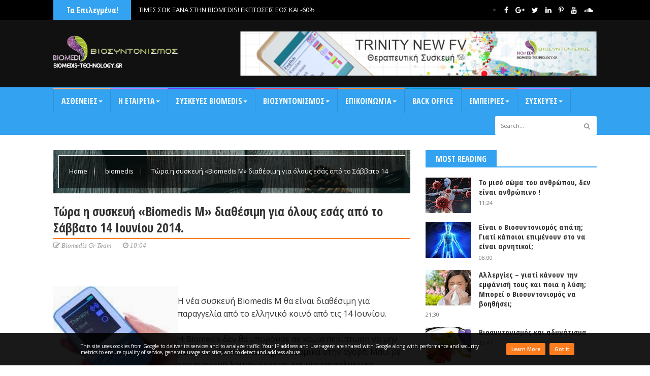

--- FILE ---
content_type: text/javascript; charset=UTF-8
request_url: https://www.biomedis-technology.gr/feeds/posts/default/-/%CE%A3%CE%A5%CE%A3%CE%9A%CE%95%CE%A5%CE%95%CE%A3?alt=json-in-script&max-results=4&callback=jQuery224001813549944432502_1762106023639&_=1762106023640
body_size: 10726
content:
// API callback
jQuery224001813549944432502_1762106023639({"version":"1.0","encoding":"UTF-8","feed":{"xmlns":"http://www.w3.org/2005/Atom","xmlns$openSearch":"http://a9.com/-/spec/opensearchrss/1.0/","xmlns$blogger":"http://schemas.google.com/blogger/2008","xmlns$georss":"http://www.georss.org/georss","xmlns$gd":"http://schemas.google.com/g/2005","xmlns$thr":"http://purl.org/syndication/thread/1.0","id":{"$t":"tag:blogger.com,1999:blog-1150659804254944069"},"updated":{"$t":"2025-10-29T10:00:44.532+02:00"},"category":[{"term":"TOP"},{"term":"biomedis"},{"term":"ΑΣΘΕΝΕΙΕΣ \u0026 ΒΙΟΣΥΝΤΟΝΙΣΜΟΣ"},{"term":"ΒΙΟΣΥΝΤΟΝΙΣΜΟΣ"},{"term":"TIPs"},{"term":"ΨΥΧΟΛΟΓΙΑ"},{"term":"Company"},{"term":"ΔΙΑΤΡΟΦΗ"},{"term":"DON'T MISS"},{"term":"ΓΥΝΑΙΚΟΛΟΓΙΚΑ"},{"term":"ΣΥΣΚΕΥΕΣ"},{"term":"ΠΡΟΣΦΟΡΑ"},{"term":"Rewind"},{"term":"Dr. Davros"},{"term":"Επιστημονική Ομάδα \"ΒΙΟΣΥΝΕΡΓΕΙΑ\""},{"term":"ΣΩΜΑΤΙΚΕΣ ΑΣΘΕΝΕΙΕΣ"},{"term":"αλλεργία"},{"term":"LATEST NEWS"},{"term":"ΑΣΘΕΝΕΙΕΣ ΔΕΡΜΑΤΟΣ"},{"term":"ΣΥΝΕΔΡΙΑ ΚΑΙ ΕΚΔΗΛΩΣΕΙΣ"},{"term":"ΑΥΤΟΑΝΟΣΑ"},{"term":"ΠΡΟΣΩΠΙΚΕΣ ΕΜΠΕΙΡΙΕΣ"},{"term":"υγεια"},{"term":"ΤΕΛΕΥΤΑΙΑ ΝΕΑ"},{"term":"ασθένειες ΔΕΡΜΑΤΟΣ"},{"term":"tips. top"},{"term":"ΠΕΠΤΙΚΟ"},{"term":"ΤΟΞΙΝΕΣ"},{"term":"ΘΥΡΕΟΕΙΔΗΣ ΑΔΕΝΑΣ"},{"term":"ασθένειες ΜΑΤΙΩΝ"},{"term":"Complex PR"},{"term":"ΕΠΙΚΟΙΝΩΝΙΑ"},{"term":"ΗΠΑΤΙΤΙΔΑ"},{"term":"ΑΛΛΕΡΓΙΕΣ"},{"term":"ΑΝΔΡΟΛΟΓΙΚΑ"},{"term":"ΔΕΡΜΑΤΟΛΟΓΙΚΑ"},{"term":"ΠΝΕΥΜΟΝΕΣ"},{"term":"Τεχνολογίες"},{"term":"NEOGEN"},{"term":"ΑΣΘΕΝΕΙΕΣ"},{"term":"ΑΥΧΕΝΙΚΟ"},{"term":"ΘΥΡΕΟΕΙΔΗΣ"},{"term":"ΚΑΡΔΙΑ"},{"term":"ΞΕΝΙΑ ΙΩΑΝΝΙΔΟΥ"},{"term":"ΠΟΝΟΚΕΦΑΛΟΣ"},{"term":"ασθένειες ΗΠΑΤΙΤΙΔΑΣ"},{"term":"ασθένειες ΝΕΦΡΩΝ"}],"title":{"type":"text","$t":"Biomedis GR Team - Βιοσυντονισμός Ελλάδα"},"subtitle":{"type":"html","$t":"Βιοσυντονισμός θεραπεία με φορητές συσκευές Βιοσυντονισμού.\nΡώσικες συσκευές Βιοσυντονισμού"},"link":[{"rel":"http://schemas.google.com/g/2005#feed","type":"application/atom+xml","href":"https:\/\/www.biomedis-technology.gr\/feeds\/posts\/default"},{"rel":"self","type":"application/atom+xml","href":"https:\/\/www.blogger.com\/feeds\/1150659804254944069\/posts\/default\/-\/%CE%A3%CE%A5%CE%A3%CE%9A%CE%95%CE%A5%CE%95%CE%A3?alt=json-in-script\u0026max-results=4"},{"rel":"alternate","type":"text/html","href":"https:\/\/www.biomedis-technology.gr\/search\/label\/%CE%A3%CE%A5%CE%A3%CE%9A%CE%95%CE%A5%CE%95%CE%A3"},{"rel":"hub","href":"http://pubsubhubbub.appspot.com/"},{"rel":"next","type":"application/atom+xml","href":"https:\/\/www.blogger.com\/feeds\/1150659804254944069\/posts\/default\/-\/%CE%A3%CE%A5%CE%A3%CE%9A%CE%95%CE%A5%CE%95%CE%A3\/-\/%CE%A3%CE%A5%CE%A3%CE%9A%CE%95%CE%A5%CE%95%CE%A3?alt=json-in-script\u0026start-index=5\u0026max-results=4"}],"author":[{"name":{"$t":"Biomedis Gr Team"},"uri":{"$t":"http:\/\/www.blogger.com\/profile\/14432139480875833609"},"email":{"$t":"noreply@blogger.com"},"gd$image":{"rel":"http://schemas.google.com/g/2005#thumbnail","width":"16","height":"16","src":"https:\/\/img1.blogblog.com\/img\/b16-rounded.gif"}}],"generator":{"version":"7.00","uri":"http://www.blogger.com","$t":"Blogger"},"openSearch$totalResults":{"$t":"25"},"openSearch$startIndex":{"$t":"1"},"openSearch$itemsPerPage":{"$t":"4"},"entry":[{"id":{"$t":"tag:blogger.com,1999:blog-1150659804254944069.post-1101197899858230912"},"published":{"$t":"2025-10-24T13:32:00.000+03:00"},"updated":{"$t":"2025-10-24T13:32:29.882+03:00"},"category":[{"scheme":"http://www.blogger.com/atom/ns#","term":"TOP"},{"scheme":"http://www.blogger.com/atom/ns#","term":"ΣΥΣΚΕΥΕΣ"}],"title":{"type":"text","$t":"«BioSky Sticker: Το αυτοκόλλητο που προστατεύει το βιοπεδίο σου από ηλεκτρομαγνητική ακτινοβολία»"},"content":{"type":"html","$t":"\u003Cdiv class=\"separator\" style=\"clear: both; text-align: center;\"\u003E\u003Ca href=\"https:\/\/blogger.googleusercontent.com\/img\/b\/R29vZ2xl\/AVvXsEhdTdB5W_g-btChYNeeEcfFHRYIpCHni24njtrZi1jXbeYEt0mZXLyyKQjde2PbnCno7_isF2yvo3As8CUJ9otHRpb9Un17q-q_kRtUO3oLI-YyaZO8gqR3lEY2rI4WDCD0nZchvv9_Eu1rCGxBZirUR9NvQIT81pxhJStI2NCu4BvNzp1AEkAA7ZkxEefg\/s500\/biosky_sticker_1.jpeg\" imageanchor=\"1\" style=\"margin-left: 1em; margin-right: 1em;\"\u003E\u003Cimg border=\"0\" data-original-height=\"347\" data-original-width=\"500\" height=\"343\" src=\"https:\/\/blogger.googleusercontent.com\/img\/b\/R29vZ2xl\/AVvXsEhdTdB5W_g-btChYNeeEcfFHRYIpCHni24njtrZi1jXbeYEt0mZXLyyKQjde2PbnCno7_isF2yvo3As8CUJ9otHRpb9Un17q-q_kRtUO3oLI-YyaZO8gqR3lEY2rI4WDCD0nZchvv9_Eu1rCGxBZirUR9NvQIT81pxhJStI2NCu4BvNzp1AEkAA7ZkxEefg\/w494-h343\/biosky_sticker_1.jpeg\" width=\"494\" \/\u003E\u003C\/a\u003E\u003C\/div\u003E\u003Cbr \/\u003E\u003Cp\u003E\u003Cb\u003E«BioSky Sticker: Το αυτοκόλλητο που προστατεύει το βιοπεδίο σου από ηλεκτρομαγνητική ακτινοβολία»\u003C\/b\u003E\u003C\/p\u003E\u003Cp\u003EΣτο σύγχρονο κόσμο της τεχνολογίας, είμαστε περιτριγυρισμένοι από ηλεκτρικές συσκευές - smartphones, routers, οθόνες τηλεόρασης, υπολογιστών-. Κάθε μία από αυτές τις συσκευές εκπέμπει ηλεκτρομαγνητική ακτινοβολία, που για κάποιους ανθρώπους εγείρει ανησυχίες σχετικά με τις επιπτώσεις της στην υγεία.\u0026nbsp;\u003C\/p\u003E\u003Cp\u003EΤο BioSky Sticker είναι μία καινοτόμος λύση που προσφέρει εναρμόνιση του ενεργειακού \/ πληροφοριακού βιολογικού πεδίου και εξουδετέρωση της ηλεκτρομαγνητικής ακτινοβολίας, μετατρέποντας τις εκπομπές μικροκυμάτων σε ένα ηλεκτρομαγνητικό πεδίο ευνοϊκό για τον άνθρωπο.\u0026nbsp;\u003C\/p\u003E\u003Cp\u003E\u003Cbr \/\u003E\u003C\/p\u003E\u003Cp\u003E\u003Cb\u003EΤι είναι το BioSky Sticker\u003C\/b\u003E\u003C\/p\u003E\u003Cp\u003EΤο BioSky Sticker είναι ένα αυτοκόλλητο το οποίο ενσωματώνει μια σύνθετη πολυεπίπεδη δομή από ειδικά κράματα μετάλλων και διηλεκτρικά υλικά. Η βασική λειτουργία του βασίζεται στην αρχή μετατροπής της ακτινοβολίας μικροκυμάτων σε ηλεκτρομαγνητικό πεδίο δεξιάς περιστροφής — θεωρητικά πιο κατάλληλο για βιολογικά όντα. Μορφολογικά, θυμίζει ένα αυτοκόλλητο (sticker), διαστάσεων περίπου 3,1 × 1,5 × 3,1 cm και ζυγίζει περίπου 0,1 kg. Το προϊόν συνοδεύεται από διετή εγγύηση και φέρει πιστοποίηση CE.\u0026nbsp;\u003C\/p\u003E\u003Cp\u003E\u003Cbr \/\u003E\u003C\/p\u003E\u003Cp\u003E\u003Cb\u003EΠού τοποθετείται και πώς λειτουργεί\u003C\/b\u003E\u003C\/p\u003E\u003Cp\u003EΤα BioSky Stickers σχεδιάστηκαν για να τοποθετούνται απευθείας πάνω σε συσκευές που εκπέμπουν ακτινοβολία:\u003C\/p\u003E\u003Cp\u003E\u003C\/p\u003E\u003Cul style=\"text-align: left;\"\u003E\u003Cli\u003ESmartphones, tablets\u003C\/li\u003E\u003Cli\u003EWi-Fi routers\u003C\/li\u003E\u003Cli\u003EΤηλεοράσεις, οθόνες υπολογιστών\u003C\/li\u003E\u003Cli\u003ELaptops\u003C\/li\u003E\u003Cli\u003EΡαδιόφωνα αυτοκινήτου\u003C\/li\u003E\u003Cli\u003EΟποιαδήποτε άλλη πηγή ηλεκτρομαγνητικής ακτινοβολίας\u0026nbsp;\u003C\/li\u003E\u003C\/ul\u003E\u003Cp\u003E\u003C\/p\u003E\u003Cp\u003EΗ δράση τους είναι να «συλλαμβάνουν» ή να αναδιαμορφώνουν τα ηλεκτρομαγνητικά πεδία, ώστε να μειωθούν αρνητικές επιδράσεις στο περιβάλλον και στο ανθρώπινο βιοπεδίο. Η χρήση των αυτοκόλλητων δημιουργεί έναν πιο “ασφαλή χώρο” γύρω από τον χρήστη, προστατεύοντας το βιοπεδίο από περιττές παρεμβάσεις.\u0026nbsp; Επιπλέον, αναφέρεται ότι η απόδοση ορισμένων συσκευών βιοσυντονισμού αυξάνεται όταν η ηλεκτρομαγνητική “ρύπανση” περιορίζεται.\u0026nbsp;\u003C\/p\u003E\u003Cp\u003E\u003Cbr \/\u003E\u003C\/p\u003E\u003Cp\u003E\u003Cb\u003EΔιαφορές σε σχέση με τις κάρτες BioSky\u003C\/b\u003E\u003C\/p\u003E\u003Cp\u003EΤο BioSky Sticker είναι πιο κατάλληλο για συνεχή χρήση, ειδικά όταν πρόκειται να τοποθετηθεί πάνω σε συσκευές που παράγουν ακτινοβολία. Αντίθετα, οι κάρτες BioSky έχουν σχεδιαστεί επίσης για να αλληλεπιδρούν με ενεργειακά κανάλια (μεσημβρινούς). Έτσι, το Sticker θεωρείται πιο πρακτικό για συσκευές που λειτουργούν αδιάκοπα, ενώ οι κάρτες είναι πιο “πολυλειτουργικές” σε επίπεδο ενεργειακής χρήσης.\u0026nbsp;\u003C\/p\u003E\u003Cp\u003E\u003Cbr \/\u003E\u003C\/p\u003E\u003Cp\u003E\u003Cb style=\"border: 0px; box-sizing: border-box; font-family: inherit; font-feature-settings: inherit; font-kerning: inherit; font-optical-sizing: inherit; font-size-adjust: inherit; font-size: inherit; font-stretch: inherit; font-style: inherit; font-variant: inherit; font-variation-settings: inherit; font-weight: bold; line-height: inherit; padding: 0px; text-align: center; vertical-align: baseline;\"\u003EΜην αργείτε! Καλέστε μας στο 217 000 5959 για οποιαδήποτε απορία! Για να προμηθευτείτε κι εσείς τις συσκευές μας μπείτε στη σελίδα μας\u0026nbsp;\u003Ca href=\"http:\/\/biomedis.gr\/\" style=\"-webkit-tap-highlight-color: rgb(255, 94, 153); border: 0px; box-sizing: border-box; color: #337ab7; font: inherit; padding: 0px; text-decoration-line: none; vertical-align: baseline;\"\u003Ebiomedis.gr\u003C\/a\u003E!\u0026nbsp;\u003C\/b\u003E\u003C\/p\u003E\u003Cp\u003E\u003Cbr \/\u003E\u003C\/p\u003E\u003Cp\u003E\u003Cbr \/\u003E\u003C\/p\u003E"},"link":[{"rel":"replies","type":"application/atom+xml","href":"https:\/\/www.biomedis-technology.gr\/feeds\/1101197899858230912\/comments\/default","title":"Σχόλια ανάρτησης"},{"rel":"replies","type":"text/html","href":"https:\/\/www.biomedis-technology.gr\/2025\/10\/biosky-sticker-to-autokollhto-pou-prostateuei-to-biopedio-aou-apo-hlektromagnhtikh-aktinobolia.html#comment-form","title":"0 σχόλια"},{"rel":"edit","type":"application/atom+xml","href":"https:\/\/www.blogger.com\/feeds\/1150659804254944069\/posts\/default\/1101197899858230912"},{"rel":"self","type":"application/atom+xml","href":"https:\/\/www.blogger.com\/feeds\/1150659804254944069\/posts\/default\/1101197899858230912"},{"rel":"alternate","type":"text/html","href":"https:\/\/www.biomedis-technology.gr\/2025\/10\/biosky-sticker-to-autokollhto-pou-prostateuei-to-biopedio-aou-apo-hlektromagnhtikh-aktinobolia.html","title":"«BioSky Sticker: Το αυτοκόλλητο που προστατεύει το βιοπεδίο σου από ηλεκτρομαγνητική ακτινοβολία»"}],"author":[{"name":{"$t":"Biomedis Gr Team"},"uri":{"$t":"http:\/\/www.blogger.com\/profile\/13694536186246012385"},"email":{"$t":"noreply@blogger.com"},"gd$image":{"rel":"http://schemas.google.com/g/2005#thumbnail","width":"16","height":"16","src":"https:\/\/img1.blogblog.com\/img\/b16-rounded.gif"}}],"media$thumbnail":{"xmlns$media":"http://search.yahoo.com/mrss/","url":"https:\/\/blogger.googleusercontent.com\/img\/b\/R29vZ2xl\/AVvXsEhdTdB5W_g-btChYNeeEcfFHRYIpCHni24njtrZi1jXbeYEt0mZXLyyKQjde2PbnCno7_isF2yvo3As8CUJ9otHRpb9Un17q-q_kRtUO3oLI-YyaZO8gqR3lEY2rI4WDCD0nZchvv9_Eu1rCGxBZirUR9NvQIT81pxhJStI2NCu4BvNzp1AEkAA7ZkxEefg\/s72-w494-h343-c\/biosky_sticker_1.jpeg","height":"72","width":"72"},"thr$total":{"$t":"0"}},{"id":{"$t":"tag:blogger.com,1999:blog-1150659804254944069.post-5063001479285061300"},"published":{"$t":"2025-09-11T15:09:00.003+03:00"},"updated":{"$t":"2025-09-11T15:10:00.462+03:00"},"category":[{"scheme":"http://www.blogger.com/atom/ns#","term":"TOP"},{"scheme":"http://www.blogger.com/atom/ns#","term":"ΣΥΣΚΕΥΕΣ"}],"title":{"type":"text","$t":"NEOGEN : Ποια τεχνολογία χρησιμοποιεί; "},"content":{"type":"html","$t":"\u003Cdiv class=\"separator\" style=\"clear: both; text-align: center;\"\u003E\u003Ca href=\"https:\/\/blogger.googleusercontent.com\/img\/b\/R29vZ2xl\/AVvXsEjHVhN30efJUEumSyed4YQxFKifCrdtm45hDTxnI6pYt5xemdKpjB7Vt7SROqgpAouohn9HeO01b4DFL6GwoWKL2vrlEoqhu5V48UnmIAg7gD6TmN4mHkj1JuValsAm6WZ_QqItiPlq9PlGHgcKZ7VGHWPX0ZeKvcqAcxpYdgihG6rAASWmdPIxKzw6g6RQ\/s940\/NEOGEN-%CE%95%CE%9E%CE%A9%CE%A6%CE%A5%CE%9B%CE%9B%CE%9F.png\" imageanchor=\"1\" style=\"margin-left: 1em; margin-right: 1em;\"\u003E\u003Cimg border=\"0\" data-original-height=\"788\" data-original-width=\"940\" height=\"268\" src=\"https:\/\/blogger.googleusercontent.com\/img\/b\/R29vZ2xl\/AVvXsEjHVhN30efJUEumSyed4YQxFKifCrdtm45hDTxnI6pYt5xemdKpjB7Vt7SROqgpAouohn9HeO01b4DFL6GwoWKL2vrlEoqhu5V48UnmIAg7gD6TmN4mHkj1JuValsAm6WZ_QqItiPlq9PlGHgcKZ7VGHWPX0ZeKvcqAcxpYdgihG6rAASWmdPIxKzw6g6RQ\/s320\/NEOGEN-%CE%95%CE%9E%CE%A9%CE%A6%CE%A5%CE%9B%CE%9B%CE%9F.png\" width=\"320\" \/\u003E\u003C\/a\u003E\u003C\/div\u003E\u003Cbr \/\u003E\u003Cp\u003E\u003Cb\u003ENEOGEN : Ποια τεχνολογία χρησιμοποιεί;\u0026nbsp;\u003C\/b\u003E\u003C\/p\u003E\u003Cp\u003EΗ \u003Cb\u003ENEOGEN\u003C\/b\u003E είναι η νέα συσκευή της BIOMEDIS που διαθέτει προηγμένη τεχνολογία και είναι απολύτως ασφαλής και ακίνδυνη για το χρήστη. Είναι πομποδέκτες ηλεκτρομαγνητικού πεδίου εξαιρετικά ευρείας ζώνης χαμηλής έντασης, με επαρκή χαρακτηριστικά για την εμφάνιση στοχαστικού συντονισμού στον στόχο κρούσης. \u003Cb\u003EΧάρη στη χρήση ενός σήματος uwb με θόρυβο, επιτυγχάνεται υψηλή αποτελεσματικότητα συγχρονισμού και διόρθωσης των φυσικών ακτινοβολιών του σώματος.\u0026nbsp;\u003C\/b\u003E\u003C\/p\u003E\u003Cp\u003E\u003Cb\u003EΠοιες τεχνολογίες χρησιμοποιεί η NEOGEN;\u003C\/b\u003E\u003C\/p\u003E\u003Cp\u003EΟ οργανισμός αποτελείται από κύτταρα. Η υγεία του οργανισμού μας εξαρτάται από την ακεραιότητα της κυτταρικής μεμβράνης. Οποιαδήποτε δυσλειτουργία του οργανισμού, επηρεάζει άμεσα την κυτταρική μεμβράνη. \u003Cb\u003EΌλη η ουσία της θεραπείας της συγκεκριμένης συσκευής έχει να κάνει με την ανάπλαση και την αποκατάσταση της κυτταρικής μεμβράνης.\u0026nbsp;\u003C\/b\u003E\u003C\/p\u003E\u003Cp\u003EΤο κάθε κύτταρο προσπαθεί να παρατείνει τη λειτουργία του. Αν στον οργανισμό υπάρχει αρκετή ζωτική ενέργεια, η οποία πηγάζει από το υψηλό ανοσοποιητικό σύστημα και από την υψηλή πνευματική αντίληψη του ανθρώπου, τότε το ένα κύτταρο αλληλοεπιδρά με τα άλλα και τα βοηθά να αποκατασταθούν. Μια τέτοια ενέργεια θεωρείται υψηλής συχνότητας ενέργεια. \u003Cb\u003EΣτην περίπτωση της έλλειψης επάρκειας ενέργειας υψηλής συχνότητας τότε τη δράση αναλαμβάνει η συσκευή NEOGEN.\u0026nbsp;\u003C\/b\u003E\u003C\/p\u003E\u003Cp\u003E\u003C\/p\u003E\u003Cblockquote\u003E\u003Cb\u003EΜε λίγα λόγια η NEOGEN αναγκάζει να φέρει στο κύτταρο την ενέργεια της υψηλής συχνότητας. Ως αποτέλεσμα έχει την αποκατάσταση της λειτουργίας των κυττάρων.\u0026nbsp;\u0026nbsp;\u003C\/b\u003E\u003C\/blockquote\u003E\u003Cp\u003E\u003Cb\u003EΟ άνθρωπος και το NEOGEN λειτουργούν ως ένας οργανισμός\u0026nbsp;\u003C\/b\u003E\u003C\/p\u003E\u003Cp\u003EΜόλις το πάρετε στα χέρια σας για 10 δευτερόλεπτα κάνει ήχο μέχρι να σας \"διαβάσει\". Μόλις συντονιστεί μαζί σας αυξάνει το σήμα και το εκπέμπει στο σώμα σας. Έτσι, δημιουργείται ένα ενιαίο πεδίο. \u003Cb\u003EΣκοπός του NEOGEN είναι να ενισχύσει το προσωπικό σας πεδίο.\u003C\/b\u003E Τα κύτταρα ακτινοβολούν και λαμβάνουν ηλεκτρομαγνητική ενέργεια μέσω των ενεργειακών μεσημβρινών.\u0026nbsp;\u003C\/p\u003E\u003Cp\u003EΟι νέες τεχνολογίες που χρησιμοποιεί το NEOGEN μας επιτρέπουν να βγούμε από τον φαύλο κύκλο της \"σύγκρουσης - ασθένειας - στρες\".\u0026nbsp;\u003C\/p\u003E\u003Cp\u003E\u003Cb\u003EΗ επίδραση της τεχνολογίας NEOGEN στοχεύει σε 3 επίπεδα της δομής του σώματος :\u0026nbsp;\u003C\/b\u003E\u003C\/p\u003E\u003Cp\u003E1. Κυτταρικό\u003C\/p\u003E\u003Cp\u003E2. Μοριακό\u003C\/p\u003E\u003Cp\u003E3. Λειτουργικό\u003C\/p\u003E\u003Cp\u003E\u003Cb\u003EΗ χρήση ηλεκτρομαγνητικών κυμάτων της περιοχής EHF\u0026nbsp;\u003C\/b\u003E\u003C\/p\u003E\u003Cp\u003E\u003Cb\u003EΗ σειρά EHF \u003C\/b\u003Eστην παραγωγή βιολογικά δραστικών ουσιών από τον οργανισμό - ενδογενή σκευάσματα σε μοναδικές συνθέσεις και συγκεντρώσεις απαραίτητες για τη βέλτιστη ανάρρωση ενός συγκεκριμένου ασθενούς. \u003Cb\u003EΑυτή η ακτινοβολία παρέχει ομαλοποιητική δράση.\u0026nbsp;\u003C\/b\u003E\u003C\/p\u003E\u003Cp\u003EΜε τη χρήση ηλεκτρομαγνητικών κυμάτων της περιοχής EHF επιτυγχάνεται η αύξηση του αριθμού των T-λεμφοκυττάρων και του ενεργού κλάσματος στο σώμα, αύξηση της περιεκτικότητας σε μονοκύτταρα του περιφερικού αίματος και της περιεκτικότητας σε ανοσοιντερφόνες. Επίσης, επιτυγχάνεται η ομαλοποίηση του στρες και των προσαρμογόνων ορμονών. Αποτέλεσμα όλων αυτών αποτελεί η ταχύτερη εξάλλειψη:\u0026nbsp;\u003C\/p\u003E\u003Cp\u003E\u003C\/p\u003E\u003Cul style=\"text-align: left;\"\u003E\u003Cli\u003Eμυελοκατάθλιψης\u003C\/li\u003E\u003Cli\u003Eλευκοπενίας\u003C\/li\u003E\u003Cli\u003Eθρομβοπενίας\u003C\/li\u003E\u003Cli\u003Eαναιμίας\u003C\/li\u003E\u003C\/ul\u003E\u003Cdiv\u003E\u003Cb\u003EΕπίσης, να σημειωθεί ότι προσφέρει καλύτερη ανεκτικότητα στην χημειοθεραπεία και την ακτινογραφία.\u003C\/b\u003E\u003C\/div\u003E\u003Cdiv\u003E\u0026nbsp;\u003C\/div\u003E\u003Cdiv\u003EΣτην αρχή της χρήσης της συσκευής στο σώμα υπάρχει ένα είδος \"απόκρισης\" 'η \"αισθητηριακής αντίδρασης\", υποδιαιρούμενη σε τοπική, συστηματική, γενική. Ρίγη, μυρμήγκιασμα, αλλαγές στο συναισθηματικό υπόβαθρο, ατονία κλπ. Καθώς χρησιμοποιείται η συσκευή NEOGEN και βελτιώνεται η κατάσταση, η ένταση των αισθητηριακών αντιδράσεων στο σώμα μειώνεται και στη συνέχεια εξαφανίζεται εντελώς.\u0026nbsp;\u003C\/div\u003E\u003Cdiv\u003E\u003Cbr \/\u003E\u003C\/div\u003E\u003Cp\u003E\u003C\/p\u003E\u003Cdiv\u003E\u003Cb\u003EΓιατί να επιλέξετε τη NEOGEN;\u003C\/b\u003E\u003C\/div\u003E\u003Cp\u003E\u003C\/p\u003E\u003Cdiv\u003E\u003Cdiv\u003E\u003Cbr \/\u003E\u003C\/div\u003E\u003Cdiv\u003E\u003Cul style=\"text-align: left;\"\u003E\u003Cli\u003EΔιπλή τεχνολογική λειτουργία που συνδυάζει ηλεκτρομαγνητική και φωνητική βιοανάδραση.\u003C\/li\u003E\u003Cli\u003EΟλιστική προσέγγιση, στοχεύει σωματική, νοητική και συναισθηματική υγεία.\u003C\/li\u003E\u003Cli\u003EΥποστηρίζεται από πειραματικά ευρήματα σχετικά με την προστασία από οξειδωτικό στρες.\u003C\/li\u003E\u003Cli\u003EΕυρεία αναγνωρισιμότητα από θεραπευτές αναφέρουν ενέργεια, αναζωογόνηση, πνευματική διεύρυνση.\u003C\/li\u003E\u003Cli\u003EΠρακτική υποστήριξη και εγγύηση, σημαντικές για θεραπευτική χρήση.\u003C\/li\u003E\u003C\/ul\u003E\u003C\/div\u003E\u003Cdiv\u003E\u003Cbr \/\u003E\u003C\/div\u003E\u003Cdiv style=\"text-align: center;\"\u003EΜην αργείς! Κάνε κι εσύ δικό σου ένα NEOGEN και κέρδισε ξανά τη χαμένη σου καθημερινότητα!\u003C\/div\u003E\u003Cdiv style=\"text-align: center;\"\u003E\u003Cbr \/\u003E\u003C\/div\u003E\u003Cdiv style=\"text-align: center;\"\u003EΚάλεσέ μας στο 217 000 5959 ή μπες στη σελίδα μας \u003Ca href=\"http:\/\/biomedis.gr\"\u003Ebiomedis.gr\u003C\/a\u003E.\u003C\/div\u003E\u003C\/div\u003E"},"link":[{"rel":"replies","type":"application/atom+xml","href":"https:\/\/www.biomedis-technology.gr\/feeds\/5063001479285061300\/comments\/default","title":"Σχόλια ανάρτησης"},{"rel":"replies","type":"text/html","href":"https:\/\/www.biomedis-technology.gr\/2025\/09\/neogen-poia-texnologia-xrhsimopoiei.html#comment-form","title":"0 σχόλια"},{"rel":"edit","type":"application/atom+xml","href":"https:\/\/www.blogger.com\/feeds\/1150659804254944069\/posts\/default\/5063001479285061300"},{"rel":"self","type":"application/atom+xml","href":"https:\/\/www.blogger.com\/feeds\/1150659804254944069\/posts\/default\/5063001479285061300"},{"rel":"alternate","type":"text/html","href":"https:\/\/www.biomedis-technology.gr\/2025\/09\/neogen-poia-texnologia-xrhsimopoiei.html","title":"NEOGEN : Ποια τεχνολογία χρησιμοποιεί; "}],"author":[{"name":{"$t":"Biomedis Gr Team"},"uri":{"$t":"http:\/\/www.blogger.com\/profile\/13694536186246012385"},"email":{"$t":"noreply@blogger.com"},"gd$image":{"rel":"http://schemas.google.com/g/2005#thumbnail","width":"16","height":"16","src":"https:\/\/img1.blogblog.com\/img\/b16-rounded.gif"}}],"media$thumbnail":{"xmlns$media":"http://search.yahoo.com/mrss/","url":"https:\/\/blogger.googleusercontent.com\/img\/b\/R29vZ2xl\/AVvXsEjHVhN30efJUEumSyed4YQxFKifCrdtm45hDTxnI6pYt5xemdKpjB7Vt7SROqgpAouohn9HeO01b4DFL6GwoWKL2vrlEoqhu5V48UnmIAg7gD6TmN4mHkj1JuValsAm6WZ_QqItiPlq9PlGHgcKZ7VGHWPX0ZeKvcqAcxpYdgihG6rAASWmdPIxKzw6g6RQ\/s72-c\/NEOGEN-%CE%95%CE%9E%CE%A9%CE%A6%CE%A5%CE%9B%CE%9B%CE%9F.png","height":"72","width":"72"},"thr$total":{"$t":"0"}},{"id":{"$t":"tag:blogger.com,1999:blog-1150659804254944069.post-2973636118670430479"},"published":{"$t":"2025-09-10T13:23:00.000+03:00"},"updated":{"$t":"2025-09-10T13:23:27.724+03:00"},"category":[{"scheme":"http://www.blogger.com/atom/ns#","term":"TOP"},{"scheme":"http://www.blogger.com/atom/ns#","term":"ΒΙΟΣΥΝΤΟΝΙΣΜΟΣ"},{"scheme":"http://www.blogger.com/atom/ns#","term":"ΣΥΣΚΕΥΕΣ"}],"title":{"type":"text","$t":"Οι Φωτονικοί Κρύσταλλοι BioSky της Biomedis – Τεχνολογία \u0026 Εφαρμογές"},"content":{"type":"html","$t":"\u003Cp\u003E\u003C\/p\u003E\u003Cdiv class=\"separator\" style=\"clear: both; text-align: center;\"\u003E\u003Ca href=\"https:\/\/blogger.googleusercontent.com\/img\/b\/R29vZ2xl\/AVvXsEhYYdSzQ_uymIYo1iwVcJm4DUOsaJTdIKFOLkJMhrf8pNDV1CkhGEj-8tYwbGZzcHTu3wMDqJvXKVSQoyhhF_ttSxFJr3cUoO6w64lGvWyU8AAmMNCEoIc6PZDdshornTxOyU8KOIkLCAkFJeGeaFOoiyu6DiaT-bkmgu2l0-LocMSqLWCX45Mh7aRus8es\/s793\/kljm.png\" imageanchor=\"1\" style=\"margin-left: 1em; margin-right: 1em;\"\u003E\u003Cimg border=\"0\" data-original-height=\"606\" data-original-width=\"793\" height=\"358\" src=\"https:\/\/blogger.googleusercontent.com\/img\/b\/R29vZ2xl\/AVvXsEhYYdSzQ_uymIYo1iwVcJm4DUOsaJTdIKFOLkJMhrf8pNDV1CkhGEj-8tYwbGZzcHTu3wMDqJvXKVSQoyhhF_ttSxFJr3cUoO6w64lGvWyU8AAmMNCEoIc6PZDdshornTxOyU8KOIkLCAkFJeGeaFOoiyu6DiaT-bkmgu2l0-LocMSqLWCX45Mh7aRus8es\/w468-h358\/kljm.png\" width=\"468\" \/\u003E\u003C\/a\u003E\u003C\/div\u003E\u003Cbr \/\u003E\u003Cb\u003E\u003Cbr \/\u003E\u003C\/b\u003E\u003Cp\u003E\u003C\/p\u003E\u003Cp\u003E\u003Cb\u003EΟι Φωτονικοί Κρύσταλλοι BioSky της Biomedis – Τεχνολογία \u0026amp; Εφαρμογές\u003C\/b\u003E\u003C\/p\u003E\u003Cp\u003E\u003Cbr \/\u003E\u003C\/p\u003E\u003Cp\u003EΟι \u003Cb\u003EΦωτονικοί Κρύσταλλοι BioSky\u003C\/b\u003E αποτελούν τη νέα τεχνολογία της Biomedis και εμπίπτουν στην κατηγορία των “Φωτονικών Κρυστάλλων”. Διατίθενται σε έξι διαφορετικές παραλλαγές, σχεδιασμένες για ενεργειακή ισορροπία των μεσημβρινών.\u003C\/p\u003E\u003Cp\u003E\u003Cbr \/\u003E\u003C\/p\u003E\u003Cp\u003E\u003Cb\u003EΤι είναι οι Φωτονικοί Κρύσταλλοι BioSky;\u003C\/b\u003E\u003C\/p\u003E\u003Cp\u003EΠρόκειται για μια σύνθετη, πολυεπίπεδη κατασκευή από ειδικά κράματα μετάλλων και διηλεκτρικών υλικών. Λειτουργούν ως αξιόπιστος μετατροπέας ακτινοβολίας μικροκυμάτων υψηλής συχνότητας σε ηλεκτρομαγνητικό πεδίο με συχνότητα κοντά σε περιοχές βιολογικής δραστηριότητας. Επιπλέον, μετατρέπουν τη φορά περιστροφής των τεχνητών ηλεκτρομαγνητικών πεδίων σε δεξιόστροφη, η οποία θεωρείται ότι έχει ευεργετική επίδραση στους ζωντανούς οργανισμούς.\u003C\/p\u003E\u003Cp\u003E\u003Cbr \/\u003E\u003C\/p\u003E\u003Cp\u003E\u003Cb\u003EΤι επιτυγχάνουν;\u003C\/b\u003E\u003C\/p\u003E\u003Cp\u003EΗ χρήση των κρυστάλλων BioSky:\u003C\/p\u003E\u003Cp\u003E\u003C\/p\u003E\u003Cul style=\"text-align: left;\"\u003E\u003Cli\u003EΕξουδετερώνει τις αρνητικές επιδράσεις των ηλεκτρομαγνητικών πεδίων και άλλων επιβλαβών ενεργειακών ροών όπως τα πλέγματα Hartman-Wilson, Curry, γεωπαθογόνες ζώνες κ.ά.\u0026nbsp;\u003C\/li\u003E\u003Cli\u003EΣυντελεί στη «δόμηση» του νερού\u0026nbsp;\u003C\/li\u003E\u003Cli\u003EΑποκαθιστά την αιθερική αύρα (το αιθερικό σώμα) μετά από αντίστοιχη επίδραση αρνητικής ενεργειακής πληροφορίας.\u003C\/li\u003E\u003Cli\u003EΑφαιρεί ενεργειακά-πληροφοριακά μπλοκαρίσματα σε μεσημβρινούς, τσάκρα, και κεντρικά κανάλια του σώματος.\u003C\/li\u003E\u003C\/ul\u003E\u003Cp\u003E\u003C\/p\u003E\u003Cp\u003E\u003Cbr \/\u003E\u003C\/p\u003E\u003Cp\u003E\u003Cb\u003EΩς αποτέλεσμα της τακτικής χρήσης, αναφέρεται:\u003C\/b\u003E\u003C\/p\u003E\u003Cp\u003E\u003C\/p\u003E\u003Col style=\"text-align: left;\"\u003E\u003Cli\u003EΑποκατάσταση του ενεργειακού πληροφοριακού πεδίου του ατόμου\u0026nbsp;\u003C\/li\u003E\u003Cli\u003EΒελτίωση στη λειτουργία ζωτικών συστημάτων και οργάνων\u0026nbsp;\u003C\/li\u003E\u003Cli\u003EΣταθεροποίηση της ψυχοσυναισθηματικής κατάστασης\u0026nbsp;\u003C\/li\u003E\u003C\/ol\u003E\u003Cp\u003E\u003C\/p\u003E\u003Cp\u003E\u003Cbr \/\u003E\u003C\/p\u003E\u003Cp\u003EΗ συνεχής χρήση για έναν ή δύο μήνες προκαλεί αίσθηση δύναμης, καλή διάθεση και βελτίωση ψυχικής και σωματικής υγείας. Η τακτική χρήση συμβάλλει στη διατήρηση της υγείας, στην ενεργοποίηση της αυτοθεραπείας και στην προστασία από ανεπιθύμητες επιρροές.\u003C\/p\u003E\u003Cp\u003E\u003Cbr \/\u003E\u003C\/p\u003E\u003Cp\u003E\u003Cb\u003EΤρόπος Χρήσης\u003C\/b\u003E\u003C\/p\u003E\u003Cp\u003EΜπορεί να φοριέται στην τσέπη, με περιοδική αλλαγή θέσης και αποφυγή ακτινοβολίας κοντά στην περιοχή της καρδιάς. Τη νύχτα, συνιστάται να τοποθετείται επίπεδα προς το σώμα σε απόσταση 30–40 cm.\u003C\/p\u003E\u003Cp\u003EΑν επιθυμείτε \u003Cb\u003E\"Φόρτιση Νερού\"\u003C\/b\u003E :Τοποθετείστε κάτω από μη μεταλλικό δοχείο νερού (έως 3 λίτρα) για 30 λεπτά. Το νερό διατηρεί τις ιδιότητές του για τουλάχιστον 24 ώρες μετά. Προτείνεται η κατανάλωση \"φορτισμένου νερού\" μεταξύ γευμάτων, με δοσολογία περίπου 25–30 ml ανά κιλό σωματικού βάρους, χωρίς να υπολογίζονται άλλα ροφήματα.\u003C\/p\u003E\u003Cp\u003E\u003Cbr \/\u003E\u003C\/p\u003E\u003Cp style=\"border: 0px; box-sizing: border-box; font: inherit; margin: 0px 0px 10px; padding: 0px; vertical-align: baseline;\"\u003E\u003Cb style=\"border: 0px; box-sizing: border-box; font-family: inherit; font-feature-settings: inherit; font-kerning: inherit; font-optical-sizing: inherit; font-size-adjust: inherit; font-size: inherit; font-stretch: inherit; font-style: inherit; font-variant: inherit; font-variation-settings: inherit; font-weight: bold; line-height: inherit; padding: 0px; text-align: center; vertical-align: baseline;\"\u003EΜην αργείτε! Καλέστε μας στο 217 000 5959 για οποιαδήποτε απορία! Για να προμηθευτείτε κι εσείς τις συσκευές μας μπείτε στη σελίδα μας\u0026nbsp;\u003Ca href=\"http:\/\/biomedis.gr\/\" style=\"-webkit-tap-highlight-color: rgb(255, 94, 153); border: 0px; box-sizing: border-box; color: #337ab7; font: inherit; padding: 0px; text-decoration-line: none; vertical-align: baseline;\"\u003Ebiomedis.gr\u003C\/a\u003E!\u0026nbsp;\u003C\/b\u003E\u003C\/p\u003E\u003Cp style=\"border: 0px; box-sizing: border-box; font: inherit; margin: 0px 0px 10px; padding: 0px; vertical-align: baseline;\"\u003E\u003Cbr style=\"background-color: white; box-sizing: border-box; color: #333333; font-family: \u0026quot;Open Sans\u0026quot;, sans-serif; font-size: 14px;\" \/\u003E\u003C\/p\u003E"},"link":[{"rel":"replies","type":"application/atom+xml","href":"https:\/\/www.biomedis-technology.gr\/feeds\/2973636118670430479\/comments\/default","title":"Σχόλια ανάρτησης"},{"rel":"replies","type":"text/html","href":"https:\/\/www.biomedis-technology.gr\/2025\/08\/oi-fwtonikoi-krustalloi-ths-biomedis-texnologia-kai-efarmoges.html#comment-form","title":"0 σχόλια"},{"rel":"edit","type":"application/atom+xml","href":"https:\/\/www.blogger.com\/feeds\/1150659804254944069\/posts\/default\/2973636118670430479"},{"rel":"self","type":"application/atom+xml","href":"https:\/\/www.blogger.com\/feeds\/1150659804254944069\/posts\/default\/2973636118670430479"},{"rel":"alternate","type":"text/html","href":"https:\/\/www.biomedis-technology.gr\/2025\/08\/oi-fwtonikoi-krustalloi-ths-biomedis-texnologia-kai-efarmoges.html","title":"Οι Φωτονικοί Κρύσταλλοι BioSky της Biomedis – Τεχνολογία \u0026 Εφαρμογές"}],"author":[{"name":{"$t":"Biomedis Gr Team"},"uri":{"$t":"http:\/\/www.blogger.com\/profile\/13694536186246012385"},"email":{"$t":"noreply@blogger.com"},"gd$image":{"rel":"http://schemas.google.com/g/2005#thumbnail","width":"16","height":"16","src":"https:\/\/img1.blogblog.com\/img\/b16-rounded.gif"}}],"media$thumbnail":{"xmlns$media":"http://search.yahoo.com/mrss/","url":"https:\/\/blogger.googleusercontent.com\/img\/b\/R29vZ2xl\/AVvXsEhYYdSzQ_uymIYo1iwVcJm4DUOsaJTdIKFOLkJMhrf8pNDV1CkhGEj-8tYwbGZzcHTu3wMDqJvXKVSQoyhhF_ttSxFJr3cUoO6w64lGvWyU8AAmMNCEoIc6PZDdshornTxOyU8KOIkLCAkFJeGeaFOoiyu6DiaT-bkmgu2l0-LocMSqLWCX45Mh7aRus8es\/s72-w468-h358-c\/kljm.png","height":"72","width":"72"},"thr$total":{"$t":"0"}},{"id":{"$t":"tag:blogger.com,1999:blog-1150659804254944069.post-4131590192499544863"},"published":{"$t":"2025-09-08T12:07:00.004+03:00"},"updated":{"$t":"2025-09-08T12:07:39.325+03:00"},"category":[{"scheme":"http://www.blogger.com/atom/ns#","term":"TOP"},{"scheme":"http://www.blogger.com/atom/ns#","term":"ΣΥΣΚΕΥΕΣ"}],"title":{"type":"text","$t":"Πνευματική Χαλάρωση: Ένα Ταξίδι προς την Εσωτερική Ισορροπία"},"content":{"type":"html","$t":"\u003Cdiv class=\"separator\" style=\"clear: both; text-align: center;\"\u003E\u003Ca href=\"https:\/\/blogger.googleusercontent.com\/img\/b\/R29vZ2xl\/AVvXsEjh3r8bq5XHQQBA6IAUkSxpA84vKo9s31dYRcGTlFoFKIBMylYMWVE0GZjQ99fjFDRli-Nxzm4JhlmyybJbsGU0pBtmYWo36Un15tEGmnh5jWl6-YYlXkxP-t4ixiaBdW_GL1mjFI8tX51RHYSRjhMwOpdA6jr5uZ1mHqe61eol6c4DuCx6FvPYgoDyW-4j\/s640\/bigstock-Concept-Of-Harmony-And-Balance-231353611-e1565297760445.webp\" imageanchor=\"1\" style=\"margin-left: 1em; margin-right: 1em;\"\u003E\u003Cimg border=\"0\" data-original-height=\"427\" data-original-width=\"640\" height=\"290\" src=\"https:\/\/blogger.googleusercontent.com\/img\/b\/R29vZ2xl\/AVvXsEjh3r8bq5XHQQBA6IAUkSxpA84vKo9s31dYRcGTlFoFKIBMylYMWVE0GZjQ99fjFDRli-Nxzm4JhlmyybJbsGU0pBtmYWo36Un15tEGmnh5jWl6-YYlXkxP-t4ixiaBdW_GL1mjFI8tX51RHYSRjhMwOpdA6jr5uZ1mHqe61eol6c4DuCx6FvPYgoDyW-4j\/w433-h290\/bigstock-Concept-Of-Harmony-And-Balance-231353611-e1565297760445.webp\" width=\"433\" \/\u003E\u003C\/a\u003E\u003C\/div\u003E\u003Cbr \/\u003E\u003Cp\u003E\u003Cbr \/\u003E\u003C\/p\u003E\u003Cp\u003EΠνευματική Χαλάρωση: Ένα Ταξίδι προς την Εσωτερική Ισορροπία\u003C\/p\u003E\u003Cp\u003EΣτον σύγχρονο κόσμο, όπου οι ρυθμοί είναι καταιγιστικοί και οι απαιτήσεις συνεχώς αυξάνονται, η ανάγκη για πνευματική χαλάρωση είναι πιο επιτακτική από ποτέ. Δεν πρόκειται απλώς για ξεκούραση του σώματος, αλλά για μια βαθύτερη διαδικασία που αγγίζει τον νου, τα συναισθήματα και την ψυχή.\u003C\/p\u003E\u003Cp\u003E\u003Cbr \/\u003E\u003C\/p\u003E\u003Cp\u003E\u003Cb\u003EΤι είναι η Πνευματική Χαλάρωση;\u003C\/b\u003E\u003C\/p\u003E\u003Cp\u003EΗ πνευματική χαλάρωση είναι η κατάσταση στην οποία ο νους ηρεμεί, οι σκέψεις αποκτούν καθαρότητα και η εσωτερική μας ενέργεια εναρμονίζεται. \u003Cb\u003EΣε αυτή την κατάσταση, το άτομο απελευθερώνεται από το άγχος, την πίεση και την εσωτερική σύγχυση, βρίσκοντας ξανά τον φυσικό του ρυθμό.\u0026nbsp;\u003C\/b\u003EΔεν αφορά μόνο την απομάκρυνση του στρες, αλλά και την ενίσχυση της επαφής με τον εαυτό μας. Μέσα από αυτήν την διαδικασία καλλιεργούμε επίγνωση, ευγνωμοσύνη και μια αίσθηση εσωτερικής γαλήνης.\u003C\/p\u003E\u003Cp\u003E\u003Cbr \/\u003E\u003C\/p\u003E\u003Cp\u003E\u003Cb\u003EΟ Ρόλος του Βιοσυντονισμού\u003C\/b\u003E\u003C\/p\u003E\u003Cp\u003EΟ βιοσυντονισμός, ως μέθοδος ενεργειακής εξισορρόπησης, μπορεί να αποτελέσει πολύτιμο εργαλείο για την επίτευξη πνευματικής χαλάρωσης. Με τη βοήθεια ειδικών συχνοτήτων επιτυγχάνεται ηρεμία στο νευρικό σύστημα, ενισχύεται η ροή της ενέργειας στο σώμα καθώς και μειώνονται τα ψυχοσωματικά συμπτώματα που προκαλούνται από το στρες. Η διαδικασία αυτή δημιουργεί το κατάλληλο υπόβαθρο ώστε ο νους να απελευθερωθεί από την υπερένταση και να στραφεί προς πιο θετικές και ισορροπημένες σκέψεις.\u003C\/p\u003E\u003Cp\u003E\u003Cbr \/\u003E\u003C\/p\u003E\u003Cp\u003E\u003Cb\u003EΗ συσκευή Trinity της Biomedis διαθέτει ειδικά ενεργειακά συμπλέγματα που αναπαράγονται στη Λειτουργία 4 και συμβάλλουν στη χαλάρωση:\u003C\/b\u003E\u003C\/p\u003E\u003Cp\u003E\u003Cb\u003E\u003Cbr \/\u003E\u003C\/b\u003E\u003C\/p\u003E\u003Cp style=\"text-align: center;\"\u003E\u003Cb\u003EΆλφα Ρυθμός - Χαλάρωση\u003C\/b\u003E\u003C\/p\u003E\u003Cp style=\"text-align: left;\"\u003EΤο συνεχές άγχος έχει αρνητικό αντίκτυπο στην υγεία. Συσσωρευμένο καθ' όλη τη διάρκεια της ημέρας, το άγχος σας εξαντλεί διανοητικά και συναισθηματικά και αναιρεί την χαρά της ζωής. Τα προγράμματα χαλάρωσης \"Άλφα\" διεγείρουν τα άλφα κύματα στον εγκέφαλο, σας χαλαρώνουν και σας βοηθούν να ξεφορτωθείτε το άγχος. Συμβάλλουν στη συναισθηματική, σωματική και πνευματική ισορροπία.\u003C\/p\u003E\u003Cp style=\"text-align: left;\"\u003EΜπορείτε να χρησιμοποιήσετε και τα 4 προγράμματα ή να επιλέξετε ανάλογα με τα συναισθήματά σας και τις ανάγκες σας.\u003C\/p\u003E\u003Cp style=\"text-align: left;\"\u003E\u003C\/p\u003E\u003Cul style=\"text-align: left;\"\u003E\u003Cli\u003E\u003Cspan style=\"color: #6aa84f;\"\u003E\u003Cb\u003EΛ4-Άλφα Ρυθμός για Πνευματική ηρεμία :\u003C\/b\u003E\u003C\/span\u003E Χαρακτηρίζεται από χαλάρωση και πνευματική ηρεμία. Εμφανίζεται όταν τα μάτια είναι κλειστά και συνδέεται με την αίσθηση της Ειρήνης. Ο άλφα ρυθμός συνδέεται με την αρχή της διαλογιστικής χαλάρωσης.\u0026nbsp;\u003C\/li\u003E\u003Cli\u003E\u003Cb style=\"color: #6aa84f;\"\u003EΛ4-Άλφα Ρυθμός για Άνεση : \u003C\/b\u003EΗ συχνότητα διέγερσης είναι 9-11 Hz (μέση τιμή 10Hz). Αυτό το πρόγραμμα βοηθά στην επίτευξη κατάστασης άνεσης.\u003C\/li\u003E\u003Cli\u003E\u003Cspan style=\"color: #6aa84f;\"\u003E\u003Cb\u003EΛ4-Άλφα Ρυθμός για Ειρήνη\u0026nbsp;\u003C\/b\u003E\u003C\/span\u003E\u003C\/li\u003E\u003Cli\u003E\u003Cspan style=\"color: #6aa84f;\"\u003E\u003Cb\u003EΛ4-Άλφα Ρυθμός Χαλάρωσης για την Αποκατάσταση της σωματικής δύναμης\u0026nbsp;\u003C\/b\u003E\u003C\/span\u003E\u003C\/li\u003E\u003C\/ul\u003E\u003Cp\u003E\u003C\/p\u003E\u003Ch2 dir=\"ltr\" style=\"line-height: 1.38; margin-bottom: 0pt; margin-right: -1.55315pt; margin-top: 0.05pt; text-align: center;\"\u003E\u003Cbr \/\u003E\u003C\/h2\u003E\u003Cp style=\"background-color: white; border: 0px; box-sizing: border-box; color: #333333; font-family: \u0026quot;Open Sans\u0026quot;, sans-serif; font-feature-settings: inherit; font-kerning: inherit; font-optical-sizing: inherit; font-size-adjust: inherit; font-size: 14px; font-stretch: inherit; font-variant-alternates: inherit; font-variant-east-asian: inherit; font-variant-emoji: inherit; font-variant-numeric: inherit; font-variant-position: inherit; font-variation-settings: inherit; line-height: inherit; margin: 0px 0px 10px; outline: none; padding: 0px; text-align: right; vertical-align: baseline;\"\u003E\u003Cb style=\"border: 0px; box-sizing: border-box; font-family: inherit; font-feature-settings: inherit; font-kerning: inherit; font-optical-sizing: inherit; font-size-adjust: inherit; font-size: inherit; font-stretch: inherit; font-style: inherit; font-variant: inherit; font-variation-settings: inherit; font-weight: bold; line-height: inherit; outline: none; padding: 0px; text-align: center; vertical-align: baseline;\"\u003EΑν θέλετε κι εσείς να απολαύσετε τα οφέλη μπορείτε να προμηθευτείτε μια συσκευή Trinity που θα προσαρμόζεται στις δικές σας ανάγκες. Για περισσότερες πληροφορίες καλέστε μας στο\u0026nbsp;\u003C\/b\u003E\u003Cb style=\"border: 0px; box-sizing: border-box; font-family: inherit; font-feature-settings: inherit; font-kerning: inherit; font-optical-sizing: inherit; font-size-adjust: inherit; font-size: inherit; font-stretch: inherit; font-style: inherit; font-variant: inherit; font-variation-settings: inherit; font-weight: bold; line-height: inherit; padding: 0px; text-align: center; vertical-align: baseline;\"\u003E217 000 5959 ή μπείτε στη σελίδα μας\u0026nbsp;\u003Ca href=\"http:\/\/biomedis.gr\/\" style=\"-webkit-tap-highlight-color: rgb(255, 94, 153); background-color: transparent; border: 0px; box-sizing: border-box; color: #337ab7; font: inherit; padding: 0px; text-decoration-line: none; vertical-align: baseline;\"\u003EBiomedis.gr\u003C\/a\u003E.\u0026nbsp;\u003C\/b\u003E\u003C\/p\u003E\u003Cp style=\"background-color: white; border: 0px; box-sizing: border-box; color: #333333; font-family: \u0026quot;Open Sans\u0026quot;, sans-serif; font-feature-settings: inherit; font-kerning: inherit; font-optical-sizing: inherit; font-size-adjust: inherit; font-size: 14px; font-stretch: inherit; font-variant-alternates: inherit; font-variant-east-asian: inherit; font-variant-emoji: inherit; font-variant-numeric: inherit; font-variant-position: inherit; font-variation-settings: inherit; line-height: inherit; margin: 0px 0px 10px; padding: 0px; text-align: right; vertical-align: baseline;\"\u003E\u003Cb style=\"border: 0px; box-sizing: border-box; font-family: inherit; font-feature-settings: inherit; font-kerning: inherit; font-optical-sizing: inherit; font-size-adjust: inherit; font-size: inherit; font-stretch: inherit; font-style: inherit; font-variant: inherit; font-variation-settings: inherit; font-weight: bold; line-height: inherit; padding: 0px; text-align: center; vertical-align: baseline;\"\u003E\u003Cbr \/\u003E\u003C\/b\u003E\u003C\/p\u003E\u003Cp style=\"background-color: white; border: 0px; box-sizing: border-box; color: #333333; font-family: \u0026quot;Open Sans\u0026quot;, sans-serif; font-feature-settings: inherit; font-kerning: inherit; font-optical-sizing: inherit; font-size-adjust: inherit; font-size: 14px; font-stretch: inherit; font-variant-alternates: inherit; font-variant-east-asian: inherit; font-variant-emoji: inherit; font-variant-numeric: inherit; font-variant-position: inherit; font-variation-settings: inherit; line-height: inherit; margin: 0px 0px 10px; padding: 0px; vertical-align: baseline;\"\u003E\u003Cb style=\"border: 0px; box-sizing: border-box; font-family: inherit; font-feature-settings: inherit; font-kerning: inherit; font-optical-sizing: inherit; font-size-adjust: inherit; font-size: inherit; font-stretch: inherit; font-style: inherit; font-variant: inherit; font-variation-settings: inherit; font-weight: bold; line-height: inherit; padding: 0px; text-align: center; vertical-align: baseline;\"\u003EΔιαβάστε επίσης :\u003C\/b\u003E\u003C\/p\u003E\u003Cp style=\"background-color: white; border: 0px; box-sizing: border-box; color: #333333; font-family: \u0026quot;Open Sans\u0026quot;, sans-serif; font-feature-settings: inherit; font-kerning: inherit; font-optical-sizing: inherit; font-size-adjust: inherit; font-stretch: inherit; font-variant-alternates: inherit; font-variant-east-asian: inherit; font-variant-emoji: inherit; font-variant-numeric: inherit; font-variant-position: inherit; font-variation-settings: inherit; line-height: inherit; margin: 0px 0px 10px; padding: 0px; vertical-align: baseline;\"\u003E\u003C\/p\u003E\u003Cul style=\"text-align: left;\"\u003E\u003Cli\u003E\u003Cspan style=\"font-family: \u0026quot;Open Sans Condensed\u0026quot;, sans-serif; font-weight: bold;\"\u003E\u003Ca href=\"https:\/\/www.biomedis-technology.gr\/2025\/09\/trinity-forhth-suskeuh-biosuntonismou-upshlhs-texnologas-apo-th-biomedis.html\"\u003ETRINITY : Φορητή συσκευή Βιοσυντονισμού Υψηλής τεχνολογίας από τη Biomedis\u003C\/a\u003E\u003C\/span\u003E\u003C\/li\u003E\u003Cli\u003E\u003Cspan style=\"font-family: \u0026quot;Open Sans Condensed\u0026quot;, sans-serif; font-weight: bold;\"\u003E\u003Ca href=\"https:\/\/www.biomedis-technology.gr\/2025\/07\/trinity-vs-neogen-sugkrish-suskeuwn.html\"\u003ETrinity VS Neogen! - Σύγκριση Συσκευών\u003C\/a\u003E\u003C\/span\u003E\u003C\/li\u003E\u003C\/ul\u003E\u003Cp\u003E\u003C\/p\u003E"},"link":[{"rel":"replies","type":"application/atom+xml","href":"https:\/\/www.biomedis-technology.gr\/feeds\/4131590192499544863\/comments\/default","title":"Σχόλια ανάρτησης"},{"rel":"replies","type":"text/html","href":"https:\/\/www.biomedis-technology.gr\/2025\/09\/pneumatikh-xalarwsh-ena-taksidi-pros-thn-eswterikh-isorropia.html#comment-form","title":"0 σχόλια"},{"rel":"edit","type":"application/atom+xml","href":"https:\/\/www.blogger.com\/feeds\/1150659804254944069\/posts\/default\/4131590192499544863"},{"rel":"self","type":"application/atom+xml","href":"https:\/\/www.blogger.com\/feeds\/1150659804254944069\/posts\/default\/4131590192499544863"},{"rel":"alternate","type":"text/html","href":"https:\/\/www.biomedis-technology.gr\/2025\/09\/pneumatikh-xalarwsh-ena-taksidi-pros-thn-eswterikh-isorropia.html","title":"Πνευματική Χαλάρωση: Ένα Ταξίδι προς την Εσωτερική Ισορροπία"}],"author":[{"name":{"$t":"Biomedis Gr Team"},"uri":{"$t":"http:\/\/www.blogger.com\/profile\/13694536186246012385"},"email":{"$t":"noreply@blogger.com"},"gd$image":{"rel":"http://schemas.google.com/g/2005#thumbnail","width":"16","height":"16","src":"https:\/\/img1.blogblog.com\/img\/b16-rounded.gif"}}],"media$thumbnail":{"xmlns$media":"http://search.yahoo.com/mrss/","url":"https:\/\/blogger.googleusercontent.com\/img\/b\/R29vZ2xl\/AVvXsEjh3r8bq5XHQQBA6IAUkSxpA84vKo9s31dYRcGTlFoFKIBMylYMWVE0GZjQ99fjFDRli-Nxzm4JhlmyybJbsGU0pBtmYWo36Un15tEGmnh5jWl6-YYlXkxP-t4ixiaBdW_GL1mjFI8tX51RHYSRjhMwOpdA6jr5uZ1mHqe61eol6c4DuCx6FvPYgoDyW-4j\/s72-w433-h290-c\/bigstock-Concept-Of-Harmony-And-Balance-231353611-e1565297760445.webp","height":"72","width":"72"},"thr$total":{"$t":"0"}}]}});

--- FILE ---
content_type: text/javascript; charset=UTF-8
request_url: https://www.biomedis-technology.gr/feeds/posts/default?alt=json-in-script&max-results=10&callback=jQuery224001813549944432502_1762106023635&_=1762106023636
body_size: 22394
content:
// API callback
jQuery224001813549944432502_1762106023635({"version":"1.0","encoding":"UTF-8","feed":{"xmlns":"http://www.w3.org/2005/Atom","xmlns$openSearch":"http://a9.com/-/spec/opensearchrss/1.0/","xmlns$blogger":"http://schemas.google.com/blogger/2008","xmlns$georss":"http://www.georss.org/georss","xmlns$gd":"http://schemas.google.com/g/2005","xmlns$thr":"http://purl.org/syndication/thread/1.0","id":{"$t":"tag:blogger.com,1999:blog-1150659804254944069"},"updated":{"$t":"2025-10-29T10:00:44.532+02:00"},"category":[{"term":"TOP"},{"term":"biomedis"},{"term":"ΑΣΘΕΝΕΙΕΣ \u0026 ΒΙΟΣΥΝΤΟΝΙΣΜΟΣ"},{"term":"ΒΙΟΣΥΝΤΟΝΙΣΜΟΣ"},{"term":"TIPs"},{"term":"ΨΥΧΟΛΟΓΙΑ"},{"term":"Company"},{"term":"ΔΙΑΤΡΟΦΗ"},{"term":"DON'T MISS"},{"term":"ΓΥΝΑΙΚΟΛΟΓΙΚΑ"},{"term":"ΣΥΣΚΕΥΕΣ"},{"term":"ΠΡΟΣΦΟΡΑ"},{"term":"Rewind"},{"term":"Dr. Davros"},{"term":"Επιστημονική Ομάδα \"ΒΙΟΣΥΝΕΡΓΕΙΑ\""},{"term":"ΣΩΜΑΤΙΚΕΣ ΑΣΘΕΝΕΙΕΣ"},{"term":"αλλεργία"},{"term":"LATEST NEWS"},{"term":"ΑΣΘΕΝΕΙΕΣ ΔΕΡΜΑΤΟΣ"},{"term":"ΣΥΝΕΔΡΙΑ ΚΑΙ ΕΚΔΗΛΩΣΕΙΣ"},{"term":"ΑΥΤΟΑΝΟΣΑ"},{"term":"ΠΡΟΣΩΠΙΚΕΣ ΕΜΠΕΙΡΙΕΣ"},{"term":"υγεια"},{"term":"ΤΕΛΕΥΤΑΙΑ ΝΕΑ"},{"term":"ασθένειες ΔΕΡΜΑΤΟΣ"},{"term":"tips. top"},{"term":"ΠΕΠΤΙΚΟ"},{"term":"ΤΟΞΙΝΕΣ"},{"term":"ΘΥΡΕΟΕΙΔΗΣ ΑΔΕΝΑΣ"},{"term":"ασθένειες ΜΑΤΙΩΝ"},{"term":"Complex PR"},{"term":"ΕΠΙΚΟΙΝΩΝΙΑ"},{"term":"ΗΠΑΤΙΤΙΔΑ"},{"term":"ΑΛΛΕΡΓΙΕΣ"},{"term":"ΑΝΔΡΟΛΟΓΙΚΑ"},{"term":"ΔΕΡΜΑΤΟΛΟΓΙΚΑ"},{"term":"ΠΝΕΥΜΟΝΕΣ"},{"term":"Τεχνολογίες"},{"term":"NEOGEN"},{"term":"ΑΣΘΕΝΕΙΕΣ"},{"term":"ΑΥΧΕΝΙΚΟ"},{"term":"ΘΥΡΕΟΕΙΔΗΣ"},{"term":"ΚΑΡΔΙΑ"},{"term":"ΞΕΝΙΑ ΙΩΑΝΝΙΔΟΥ"},{"term":"ΠΟΝΟΚΕΦΑΛΟΣ"},{"term":"ασθένειες ΗΠΑΤΙΤΙΔΑΣ"},{"term":"ασθένειες ΝΕΦΡΩΝ"}],"title":{"type":"text","$t":"Biomedis GR Team - Βιοσυντονισμός Ελλάδα"},"subtitle":{"type":"html","$t":"Βιοσυντονισμός θεραπεία με φορητές συσκευές Βιοσυντονισμού.\nΡώσικες συσκευές Βιοσυντονισμού"},"link":[{"rel":"http://schemas.google.com/g/2005#feed","type":"application/atom+xml","href":"https:\/\/www.biomedis-technology.gr\/feeds\/posts\/default"},{"rel":"self","type":"application/atom+xml","href":"https:\/\/www.blogger.com\/feeds\/1150659804254944069\/posts\/default?alt=json-in-script\u0026max-results=10"},{"rel":"alternate","type":"text/html","href":"https:\/\/www.biomedis-technology.gr\/"},{"rel":"hub","href":"http://pubsubhubbub.appspot.com/"},{"rel":"next","type":"application/atom+xml","href":"https:\/\/www.blogger.com\/feeds\/1150659804254944069\/posts\/default?alt=json-in-script\u0026start-index=11\u0026max-results=10"}],"author":[{"name":{"$t":"Biomedis Gr Team"},"uri":{"$t":"http:\/\/www.blogger.com\/profile\/14432139480875833609"},"email":{"$t":"noreply@blogger.com"},"gd$image":{"rel":"http://schemas.google.com/g/2005#thumbnail","width":"16","height":"16","src":"https:\/\/img1.blogblog.com\/img\/b16-rounded.gif"}}],"generator":{"version":"7.00","uri":"http://www.blogger.com","$t":"Blogger"},"openSearch$totalResults":{"$t":"664"},"openSearch$startIndex":{"$t":"1"},"openSearch$itemsPerPage":{"$t":"10"},"entry":[{"id":{"$t":"tag:blogger.com,1999:blog-1150659804254944069.post-4598872176553265380"},"published":{"$t":"2025-10-29T10:00:00.001+02:00"},"updated":{"$t":"2025-10-29T10:00:44.290+02:00"},"category":[{"scheme":"http://www.blogger.com/atom/ns#","term":"DON'T MISS"},{"scheme":"http://www.blogger.com/atom/ns#","term":"TOP"}],"title":{"type":"text","$t":"ΤΙΜΕΣ ΣΟΚ ΞΑΝΑ ΣΤΗΝ BIOMEDIS! ΕΚΠΤΩΣΕΙΣ ΕΩΣ ΚΑΙ -60%"},"content":{"type":"html","$t":"\u003Cdiv class=\"separator\" style=\"clear: both; text-align: center;\"\u003E\u003Ca href=\"https:\/\/blogger.googleusercontent.com\/img\/b\/R29vZ2xl\/AVvXsEjI5qZ-VCdlv-LHxGDs9rZ1wvD3MxD7Xy0PjDkATikfWvj3gCXittaaEt6Bj3lKP4a_-8YKFDDF3G6XUCrkr5-Cf81fyOtEPiDl6fDFfCKxwZ4IzKhnCVBRiDLJVdFbuhYLrSYclbJTKhRuEuWo-am3l0yeXCD-XF2nWbqiXfC5LB8EE-tbkTU2pKYdN7Y8\/s1259\/slide-170-gr.jpg\" imageanchor=\"1\" style=\"margin-left: 1em; margin-right: 1em;\"\u003E\u003Cimg border=\"0\" data-original-height=\"572\" data-original-width=\"1259\" height=\"253\" src=\"https:\/\/blogger.googleusercontent.com\/img\/b\/R29vZ2xl\/AVvXsEjI5qZ-VCdlv-LHxGDs9rZ1wvD3MxD7Xy0PjDkATikfWvj3gCXittaaEt6Bj3lKP4a_-8YKFDDF3G6XUCrkr5-Cf81fyOtEPiDl6fDFfCKxwZ4IzKhnCVBRiDLJVdFbuhYLrSYclbJTKhRuEuWo-am3l0yeXCD-XF2nWbqiXfC5LB8EE-tbkTU2pKYdN7Y8\/w482-h253\/slide-170-gr.jpg\" width=\"482\" \/\u003E\u003C\/a\u003E\u003C\/div\u003E\u003Cbr \/\u003E\u003Cp\u003E\u003Cbr \/\u003E\u003C\/p\u003E\u003Cp\u003EΤΙΜΕΣ ΣΟΚ ΞΑΝΑ ΣΤΗΝ BIOMEDIS! ΕΚΠΤΩΣΕΙΣ ΕΩΣ ΚΑΙ -60%\u003C\/p\u003E\u003Cp\u003E\u003Cspan style=\"font-family: aFuturicaLight; font-size: 21px; text-align: justify;\"\u003EΜόνο μέχρι τις 31 Οκτωβρίου\u003C\/span\u003E\u003C\/p\u003E\u003Cbr style=\"box-sizing: border-box; font-family: aFuturicaLight; font-size: 21px; text-align: justify;\" \/\u003E\u003Cspan style=\"font-family: aFuturicaLight; font-size: 21px; text-align: justify;\"\u003E-35% έκπτωση στο TRINITY\u003C\/span\u003E\u003Cbr style=\"box-sizing: border-box; font-family: aFuturicaLight; font-size: 21px; text-align: justify;\" \/\u003E\u003Cspan style=\"font-family: aFuturicaLight; font-size: 21px; text-align: justify;\"\u003E-35% έκπτωση στο NEOGEN\u003C\/span\u003E\u003Cbr style=\"box-sizing: border-box; font-family: aFuturicaLight; font-size: 21px; text-align: justify;\" \/\u003E\u003Cspan style=\"font-family: aFuturicaLight; font-size: 21px; text-align: justify;\"\u003E-35% έκπτωση στο ZENWAVE\u003C\/span\u003E\u003Cbr style=\"box-sizing: border-box; font-family: aFuturicaLight; font-size: 21px; text-align: justify;\" \/\u003E\u003Cspan style=\"font-family: aFuturicaLight; font-size: 21px; text-align: justify;\"\u003E-40% έκπτωση στο BIOSKY\u0026nbsp;\u003C\/span\u003E\u003Cdiv\u003E\u003Cspan style=\"font-family: aFuturicaLight; font-size: 21px; text-align: justify;\"\u003E-40% έκπτωση στο BIOSKY STICKER\u003C\/span\u003E\u003Cdiv\u003E\u003Cspan style=\"font-family: aFuturicaLight; font-size: 21px; text-align: justify;\"\u003E-60% έκπτωση σε 12 BIOSKY (κόκκινο, μοβ, λευκό, κίτρινο, μπλε, πράσινο)\u003C\/span\u003E\u003Cdiv\u003E\u003Cspan style=\"font-family: aFuturicaLight; font-size: 21px; text-align: justify;\"\u003E\u003Cbr \/\u003E\u003C\/span\u003E\u003C\/div\u003E\u003Cdiv\u003E\u003Cb style=\"text-align: center;\"\u003EΜην αργείτε! Καλέστε μας στο 217 000 5959 για να προμηθευτείτε κι εσείς τις συσκευές μας μπείτε στη σελίδα μας\u0026nbsp;\u003Ca href=\"http:\/\/biomedis.gr\"\u003Ebiomedis.gr\u003C\/a\u003E!\u0026nbsp;\u003C\/b\u003E\u003C\/div\u003E\u003C\/div\u003E\u003C\/div\u003E"},"link":[{"rel":"replies","type":"application/atom+xml","href":"https:\/\/www.biomedis-technology.gr\/feeds\/4598872176553265380\/comments\/default","title":"Σχόλια ανάρτησης"},{"rel":"replies","type":"text/html","href":"https:\/\/www.biomedis-technology.gr\/2025\/10\/times-sok-ksana-sth-biomedis-ekptwseis-ews-kai-60.html#comment-form","title":"0 σχόλια"},{"rel":"edit","type":"application/atom+xml","href":"https:\/\/www.blogger.com\/feeds\/1150659804254944069\/posts\/default\/4598872176553265380"},{"rel":"self","type":"application/atom+xml","href":"https:\/\/www.blogger.com\/feeds\/1150659804254944069\/posts\/default\/4598872176553265380"},{"rel":"alternate","type":"text/html","href":"https:\/\/www.biomedis-technology.gr\/2025\/10\/times-sok-ksana-sth-biomedis-ekptwseis-ews-kai-60.html","title":"ΤΙΜΕΣ ΣΟΚ ΞΑΝΑ ΣΤΗΝ BIOMEDIS! ΕΚΠΤΩΣΕΙΣ ΕΩΣ ΚΑΙ -60%"}],"author":[{"name":{"$t":"Biomedis Gr Team"},"uri":{"$t":"http:\/\/www.blogger.com\/profile\/13694536186246012385"},"email":{"$t":"noreply@blogger.com"},"gd$image":{"rel":"http://schemas.google.com/g/2005#thumbnail","width":"16","height":"16","src":"https:\/\/img1.blogblog.com\/img\/b16-rounded.gif"}}],"media$thumbnail":{"xmlns$media":"http://search.yahoo.com/mrss/","url":"https:\/\/blogger.googleusercontent.com\/img\/b\/R29vZ2xl\/AVvXsEjI5qZ-VCdlv-LHxGDs9rZ1wvD3MxD7Xy0PjDkATikfWvj3gCXittaaEt6Bj3lKP4a_-8YKFDDF3G6XUCrkr5-Cf81fyOtEPiDl6fDFfCKxwZ4IzKhnCVBRiDLJVdFbuhYLrSYclbJTKhRuEuWo-am3l0yeXCD-XF2nWbqiXfC5LB8EE-tbkTU2pKYdN7Y8\/s72-w482-h253-c\/slide-170-gr.jpg","height":"72","width":"72"},"thr$total":{"$t":"0"}},{"id":{"$t":"tag:blogger.com,1999:blog-1150659804254944069.post-1101197899858230912"},"published":{"$t":"2025-10-24T13:32:00.000+03:00"},"updated":{"$t":"2025-10-24T13:32:29.882+03:00"},"category":[{"scheme":"http://www.blogger.com/atom/ns#","term":"TOP"},{"scheme":"http://www.blogger.com/atom/ns#","term":"ΣΥΣΚΕΥΕΣ"}],"title":{"type":"text","$t":"«BioSky Sticker: Το αυτοκόλλητο που προστατεύει το βιοπεδίο σου από ηλεκτρομαγνητική ακτινοβολία»"},"content":{"type":"html","$t":"\u003Cdiv class=\"separator\" style=\"clear: both; text-align: center;\"\u003E\u003Ca href=\"https:\/\/blogger.googleusercontent.com\/img\/b\/R29vZ2xl\/AVvXsEhdTdB5W_g-btChYNeeEcfFHRYIpCHni24njtrZi1jXbeYEt0mZXLyyKQjde2PbnCno7_isF2yvo3As8CUJ9otHRpb9Un17q-q_kRtUO3oLI-YyaZO8gqR3lEY2rI4WDCD0nZchvv9_Eu1rCGxBZirUR9NvQIT81pxhJStI2NCu4BvNzp1AEkAA7ZkxEefg\/s500\/biosky_sticker_1.jpeg\" imageanchor=\"1\" style=\"margin-left: 1em; margin-right: 1em;\"\u003E\u003Cimg border=\"0\" data-original-height=\"347\" data-original-width=\"500\" height=\"343\" src=\"https:\/\/blogger.googleusercontent.com\/img\/b\/R29vZ2xl\/AVvXsEhdTdB5W_g-btChYNeeEcfFHRYIpCHni24njtrZi1jXbeYEt0mZXLyyKQjde2PbnCno7_isF2yvo3As8CUJ9otHRpb9Un17q-q_kRtUO3oLI-YyaZO8gqR3lEY2rI4WDCD0nZchvv9_Eu1rCGxBZirUR9NvQIT81pxhJStI2NCu4BvNzp1AEkAA7ZkxEefg\/w494-h343\/biosky_sticker_1.jpeg\" width=\"494\" \/\u003E\u003C\/a\u003E\u003C\/div\u003E\u003Cbr \/\u003E\u003Cp\u003E\u003Cb\u003E«BioSky Sticker: Το αυτοκόλλητο που προστατεύει το βιοπεδίο σου από ηλεκτρομαγνητική ακτινοβολία»\u003C\/b\u003E\u003C\/p\u003E\u003Cp\u003EΣτο σύγχρονο κόσμο της τεχνολογίας, είμαστε περιτριγυρισμένοι από ηλεκτρικές συσκευές - smartphones, routers, οθόνες τηλεόρασης, υπολογιστών-. Κάθε μία από αυτές τις συσκευές εκπέμπει ηλεκτρομαγνητική ακτινοβολία, που για κάποιους ανθρώπους εγείρει ανησυχίες σχετικά με τις επιπτώσεις της στην υγεία.\u0026nbsp;\u003C\/p\u003E\u003Cp\u003EΤο BioSky Sticker είναι μία καινοτόμος λύση που προσφέρει εναρμόνιση του ενεργειακού \/ πληροφοριακού βιολογικού πεδίου και εξουδετέρωση της ηλεκτρομαγνητικής ακτινοβολίας, μετατρέποντας τις εκπομπές μικροκυμάτων σε ένα ηλεκτρομαγνητικό πεδίο ευνοϊκό για τον άνθρωπο.\u0026nbsp;\u003C\/p\u003E\u003Cp\u003E\u003Cbr \/\u003E\u003C\/p\u003E\u003Cp\u003E\u003Cb\u003EΤι είναι το BioSky Sticker\u003C\/b\u003E\u003C\/p\u003E\u003Cp\u003EΤο BioSky Sticker είναι ένα αυτοκόλλητο το οποίο ενσωματώνει μια σύνθετη πολυεπίπεδη δομή από ειδικά κράματα μετάλλων και διηλεκτρικά υλικά. Η βασική λειτουργία του βασίζεται στην αρχή μετατροπής της ακτινοβολίας μικροκυμάτων σε ηλεκτρομαγνητικό πεδίο δεξιάς περιστροφής — θεωρητικά πιο κατάλληλο για βιολογικά όντα. Μορφολογικά, θυμίζει ένα αυτοκόλλητο (sticker), διαστάσεων περίπου 3,1 × 1,5 × 3,1 cm και ζυγίζει περίπου 0,1 kg. Το προϊόν συνοδεύεται από διετή εγγύηση και φέρει πιστοποίηση CE.\u0026nbsp;\u003C\/p\u003E\u003Cp\u003E\u003Cbr \/\u003E\u003C\/p\u003E\u003Cp\u003E\u003Cb\u003EΠού τοποθετείται και πώς λειτουργεί\u003C\/b\u003E\u003C\/p\u003E\u003Cp\u003EΤα BioSky Stickers σχεδιάστηκαν για να τοποθετούνται απευθείας πάνω σε συσκευές που εκπέμπουν ακτινοβολία:\u003C\/p\u003E\u003Cp\u003E\u003C\/p\u003E\u003Cul style=\"text-align: left;\"\u003E\u003Cli\u003ESmartphones, tablets\u003C\/li\u003E\u003Cli\u003EWi-Fi routers\u003C\/li\u003E\u003Cli\u003EΤηλεοράσεις, οθόνες υπολογιστών\u003C\/li\u003E\u003Cli\u003ELaptops\u003C\/li\u003E\u003Cli\u003EΡαδιόφωνα αυτοκινήτου\u003C\/li\u003E\u003Cli\u003EΟποιαδήποτε άλλη πηγή ηλεκτρομαγνητικής ακτινοβολίας\u0026nbsp;\u003C\/li\u003E\u003C\/ul\u003E\u003Cp\u003E\u003C\/p\u003E\u003Cp\u003EΗ δράση τους είναι να «συλλαμβάνουν» ή να αναδιαμορφώνουν τα ηλεκτρομαγνητικά πεδία, ώστε να μειωθούν αρνητικές επιδράσεις στο περιβάλλον και στο ανθρώπινο βιοπεδίο. Η χρήση των αυτοκόλλητων δημιουργεί έναν πιο “ασφαλή χώρο” γύρω από τον χρήστη, προστατεύοντας το βιοπεδίο από περιττές παρεμβάσεις.\u0026nbsp; Επιπλέον, αναφέρεται ότι η απόδοση ορισμένων συσκευών βιοσυντονισμού αυξάνεται όταν η ηλεκτρομαγνητική “ρύπανση” περιορίζεται.\u0026nbsp;\u003C\/p\u003E\u003Cp\u003E\u003Cbr \/\u003E\u003C\/p\u003E\u003Cp\u003E\u003Cb\u003EΔιαφορές σε σχέση με τις κάρτες BioSky\u003C\/b\u003E\u003C\/p\u003E\u003Cp\u003EΤο BioSky Sticker είναι πιο κατάλληλο για συνεχή χρήση, ειδικά όταν πρόκειται να τοποθετηθεί πάνω σε συσκευές που παράγουν ακτινοβολία. Αντίθετα, οι κάρτες BioSky έχουν σχεδιαστεί επίσης για να αλληλεπιδρούν με ενεργειακά κανάλια (μεσημβρινούς). Έτσι, το Sticker θεωρείται πιο πρακτικό για συσκευές που λειτουργούν αδιάκοπα, ενώ οι κάρτες είναι πιο “πολυλειτουργικές” σε επίπεδο ενεργειακής χρήσης.\u0026nbsp;\u003C\/p\u003E\u003Cp\u003E\u003Cbr \/\u003E\u003C\/p\u003E\u003Cp\u003E\u003Cb style=\"border: 0px; box-sizing: border-box; font-family: inherit; font-feature-settings: inherit; font-kerning: inherit; font-optical-sizing: inherit; font-size-adjust: inherit; font-size: inherit; font-stretch: inherit; font-style: inherit; font-variant: inherit; font-variation-settings: inherit; font-weight: bold; line-height: inherit; padding: 0px; text-align: center; vertical-align: baseline;\"\u003EΜην αργείτε! Καλέστε μας στο 217 000 5959 για οποιαδήποτε απορία! Για να προμηθευτείτε κι εσείς τις συσκευές μας μπείτε στη σελίδα μας\u0026nbsp;\u003Ca href=\"http:\/\/biomedis.gr\/\" style=\"-webkit-tap-highlight-color: rgb(255, 94, 153); border: 0px; box-sizing: border-box; color: #337ab7; font: inherit; padding: 0px; text-decoration-line: none; vertical-align: baseline;\"\u003Ebiomedis.gr\u003C\/a\u003E!\u0026nbsp;\u003C\/b\u003E\u003C\/p\u003E\u003Cp\u003E\u003Cbr \/\u003E\u003C\/p\u003E\u003Cp\u003E\u003Cbr \/\u003E\u003C\/p\u003E"},"link":[{"rel":"replies","type":"application/atom+xml","href":"https:\/\/www.biomedis-technology.gr\/feeds\/1101197899858230912\/comments\/default","title":"Σχόλια ανάρτησης"},{"rel":"replies","type":"text/html","href":"https:\/\/www.biomedis-technology.gr\/2025\/10\/biosky-sticker-to-autokollhto-pou-prostateuei-to-biopedio-aou-apo-hlektromagnhtikh-aktinobolia.html#comment-form","title":"0 σχόλια"},{"rel":"edit","type":"application/atom+xml","href":"https:\/\/www.blogger.com\/feeds\/1150659804254944069\/posts\/default\/1101197899858230912"},{"rel":"self","type":"application/atom+xml","href":"https:\/\/www.blogger.com\/feeds\/1150659804254944069\/posts\/default\/1101197899858230912"},{"rel":"alternate","type":"text/html","href":"https:\/\/www.biomedis-technology.gr\/2025\/10\/biosky-sticker-to-autokollhto-pou-prostateuei-to-biopedio-aou-apo-hlektromagnhtikh-aktinobolia.html","title":"«BioSky Sticker: Το αυτοκόλλητο που προστατεύει το βιοπεδίο σου από ηλεκτρομαγνητική ακτινοβολία»"}],"author":[{"name":{"$t":"Biomedis Gr Team"},"uri":{"$t":"http:\/\/www.blogger.com\/profile\/13694536186246012385"},"email":{"$t":"noreply@blogger.com"},"gd$image":{"rel":"http://schemas.google.com/g/2005#thumbnail","width":"16","height":"16","src":"https:\/\/img1.blogblog.com\/img\/b16-rounded.gif"}}],"media$thumbnail":{"xmlns$media":"http://search.yahoo.com/mrss/","url":"https:\/\/blogger.googleusercontent.com\/img\/b\/R29vZ2xl\/AVvXsEhdTdB5W_g-btChYNeeEcfFHRYIpCHni24njtrZi1jXbeYEt0mZXLyyKQjde2PbnCno7_isF2yvo3As8CUJ9otHRpb9Un17q-q_kRtUO3oLI-YyaZO8gqR3lEY2rI4WDCD0nZchvv9_Eu1rCGxBZirUR9NvQIT81pxhJStI2NCu4BvNzp1AEkAA7ZkxEefg\/s72-w494-h343-c\/biosky_sticker_1.jpeg","height":"72","width":"72"},"thr$total":{"$t":"0"}},{"id":{"$t":"tag:blogger.com,1999:blog-1150659804254944069.post-890728283718560931"},"published":{"$t":"2025-10-04T14:02:00.001+03:00"},"updated":{"$t":"2025-10-06T10:54:33.816+03:00"},"category":[{"scheme":"http://www.blogger.com/atom/ns#","term":"LATEST NEWS"},{"scheme":"http://www.blogger.com/atom/ns#","term":"TOP"},{"scheme":"http://www.blogger.com/atom/ns#","term":"ΣΩΜΑΤΙΚΕΣ ΑΣΘΕΝΕΙΕΣ"}],"title":{"type":"text","$t":"RSV: Ο ιός που απειλεί μικρούς και μεγάλους! - Πώς να τον αντιμετωπίσετε με τη βοήθεια του Βιοσυντονισμού"},"content":{"type":"html","$t":"\u003Cp\u003E\u003Cb\u003E\u003C\/b\u003E\u003C\/p\u003E\u003Cdiv class=\"separator\" style=\"clear: both; text-align: center;\"\u003E\u003Cb\u003E\u003Ca href=\"https:\/\/blogger.googleusercontent.com\/img\/b\/R29vZ2xl\/AVvXsEgWpceu1de2G9Fog7ayZQ5OPUoPZqhDz3UDDli862XCxviHL6clwRZVYRe5ST7Hd-I17U9DRnzYdmYLdGs7quYegTo0COSWhgvESp2SYAAIu8snUV55X0uNyh06MrzgLpmeSXPn8Vu3oSQSXBOik_1K0yT8zRI8eXfMrXW9kJIqZlXUg72vXVTBh4L2Pb45\/s750\/pos_nomizeis_oti_eisai_-_2025-04-30t101259.696.png\" style=\"margin-left: 1em; margin-right: 1em;\"\u003E\u003Cimg border=\"0\" data-original-height=\"350\" data-original-width=\"750\" height=\"230\" src=\"https:\/\/blogger.googleusercontent.com\/img\/b\/R29vZ2xl\/AVvXsEgWpceu1de2G9Fog7ayZQ5OPUoPZqhDz3UDDli862XCxviHL6clwRZVYRe5ST7Hd-I17U9DRnzYdmYLdGs7quYegTo0COSWhgvESp2SYAAIu8snUV55X0uNyh06MrzgLpmeSXPn8Vu3oSQSXBOik_1K0yT8zRI8eXfMrXW9kJIqZlXUg72vXVTBh4L2Pb45\/w495-h230\/pos_nomizeis_oti_eisai_-_2025-04-30t101259.696.png\" width=\"495\" \/\u003E\u003C\/a\u003E\u003C\/b\u003E\u003C\/div\u003E\u003Cb\u003E\u003Cspan style=\"color: #800180;\"\u003EΤι είναι ο RSV;\u003C\/span\u003E\u003C\/b\u003E\u003Cp\u003E\u003C\/p\u003E\u003Cp\u003EΟ \u003Cb\u003EΑναπνευστικός Συγκυτιακός Ιός\u003C\/b\u003E (RSV – Respiratory Syncytial Virus) είναι ένας κοινός ιός που μολύνει το αναπνευστικό σύστημα. Ανήκει στην οικογένεια Paramyxoviridae και είναι \u003Cb\u003Eγνωστός κυρίως επειδή προκαλεί λοιμώξεις σε βρέφη και μικρά παιδιά,\u003C\/b\u003E αν και μπορεί να επηρεάσει άτομα όλων των ηλικιών.\u003C\/p\u003E\u003Cp\u003EΣυνήθως εμφανίζεται με εποχικότητα, ιδιαίτερα τους φθινοπωρινούς και χειμερινούς μήνες, και αποτελεί μια από τις πιο συχνές αιτίες νοσηλείας βρεφών κάτω του ενός έτους.\u003C\/p\u003E\u003Cp\u003E\u003Cb\u003E\u003Cspan style=\"color: #800180;\"\u003EΠώς μεταδίδεται;\u003C\/span\u003E\u003C\/b\u003E\u003C\/p\u003E\u003Cp\u003EΟ RSV μεταδίδεται εύκολα από άτομο σε άτομο μέσω:\u003C\/p\u003E\u003Cp\u003E\u003C\/p\u003E\u003Cul style=\"text-align: left;\"\u003E\u003Cli\u003EΣταγονιδίων από βήχα ή φτέρνισμα.\u003C\/li\u003E\u003Cli\u003EΆμεσης επαφής (π.χ. φιλί σε βρέφος από μολυσμένο άτομο).\u003C\/li\u003E\u003Cli\u003EΜολυσμένων επιφανειών (ο ιός μπορεί να επιβιώσει για ώρες σε αντικείμενα όπως παιχνίδια, πόμολα, τραπέζια).\u003C\/li\u003E\u003C\/ul\u003E\u003Cp\u003E\u003C\/p\u003E\u003Cp\u003E\u003Cbr \/\u003E\u003C\/p\u003E\u003Cp\u003E\u003C\/p\u003E\u003Cblockquote\u003E\u003Cp\u003E\u003Cspan style=\"color: #6aa84f;\"\u003EΟ χρόνος επώασης είναι συνήθως 2–8 ημέρες.\u003C\/span\u003E\u003C\/p\u003E\u003Cp\u003E\u003C\/p\u003E\u003C\/blockquote\u003E\u003Cp\u003E\u003Cbr \/\u003E\u003C\/p\u003E\u003Cp\u003E\u003Cb\u003E\u003Cspan style=\"color: #800180;\"\u003EΣυμπτώματα\u003C\/span\u003E\u003C\/b\u003E\u003C\/p\u003E\u003Cp\u003EΤα συμπτώματα ποικίλλουν ανάλογα με την \u003Cb\u003Eηλικία\u003C\/b\u003E και την \u003Cb\u003Eκατάσταση της υγείας\u003C\/b\u003E του ατόμου:\u003C\/p\u003E\u003Cp\u003E\u003Cspan style=\"color: #6aa84f;\"\u003E\u003Cb\u003EΣε βρέφη και μικρά παιδιά:\u003C\/b\u003E\u003C\/span\u003E\u003C\/p\u003E\u003Cp\u003E\u003C\/p\u003E\u003Cul style=\"text-align: left;\"\u003E\u003Cli\u003EΡινική συμφόρηση, καταρροή\u003C\/li\u003E\u003Cli\u003EΒήχας\u003C\/li\u003E\u003Cli\u003EΠυρετός\u003C\/li\u003E\u003Cli\u003EΤαχύπνοια, δυσκολία στην αναπνοή\u003C\/li\u003E\u003Cli\u003EΣυριγμός (σφύριγμα κατά την αναπνοή)\u003C\/li\u003E\u003Cli\u003EΕυερεθιστότητα, μειωμένη όρεξη\u003C\/li\u003E\u003C\/ul\u003E\u003Cp\u003E\u003C\/p\u003E\u003Cp\u003E\u003Cbr \/\u003E\u003C\/p\u003E\u003Cp\u003E\u003Cspan style=\"color: #6aa84f;\"\u003E\u003C\/span\u003E\u003C\/p\u003E\u003Cblockquote\u003E\u003Cp\u003E\u003Cspan style=\"color: #6aa84f;\"\u003EΣε σοβαρές περιπτώσεις μπορεί να προκαλέσει βρογχιολίτιδα ή πνευμονία.\u003C\/span\u003E\u003C\/p\u003E\u003Cp\u003E\u003C\/p\u003E\u003C\/blockquote\u003E\u003Cp\u003E\u003Cbr \/\u003E\u003C\/p\u003E\u003Cp\u003E\u003Cb\u003E\u003Cspan style=\"color: #6aa84f;\"\u003EΣε μεγαλύτερα παιδιά και ενήλικες:\u003C\/span\u003E\u003C\/b\u003E\u003C\/p\u003E\u003Cp\u003E\u003C\/p\u003E\u003Cul style=\"text-align: left;\"\u003E\u003Cli\u003EΉπια συμπτώματα, παρόμοια με κοινό κρυολόγημα\u003C\/li\u003E\u003Cli\u003EΜικρή καταρροή, βήχας, χαμηλός πυρετός\u003C\/li\u003E\u003C\/ul\u003E\u003Cp\u003E\u003C\/p\u003E\u003Cp\u003E\u003Cbr \/\u003E\u003C\/p\u003E\u003Cp\u003E\u003C\/p\u003E\u003Cblockquote\u003E\u003Cp\u003E\u003Cspan style=\"color: #6aa84f;\"\u003EΣπάνια σοβαρές επιπλοκές, εκτός αν υπάρχει υποκείμενο νόσημα.\u003C\/span\u003E\u003C\/p\u003E\u003Cp\u003E\u003C\/p\u003E\u003C\/blockquote\u003E\u003Cp\u003E\u003Cbr \/\u003E\u003C\/p\u003E\u003Cp\u003E\u003Cb\u003E\u003Cspan style=\"color: #800180;\"\u003EΟμάδες υψηλού κινδύνου\u003C\/span\u003E\u003C\/b\u003E\u003C\/p\u003E\u003Cp\u003EΟ RSV μπορεί να είναι επικίνδυνος για βρέφη κάτω των 6 μηνών αλλά και για πρόωρα νεογνά. Επίσης στην κατηγορία του υψηλού κινδύνου ανήκουν παιδιά με συγγενείς καρδιοπάθειες ή χρόνια πνευμονοπάθεια. Σε ορισμένες περιπτώσεις, κίνδυνο διατρέχουν άτομα με εξασθενημένο ανοσοποιητικό σύστημα. Επίσης, οι ηλικιωμένοι (65+) με χρόνια νοσήματα (ΧΑΠ, καρδιοπάθεια, σακχαρώδης διαβήτης) ανήκων στις ομάδες υψηλού κινδύνου.\u0026nbsp;\u003C\/p\u003E\u003Cp\u003E\u003Cb\u003E\u003Cspan style=\"color: #800180;\"\u003EΔιάγνωση\u003C\/span\u003E\u003C\/b\u003E\u003C\/p\u003E\u003Cp\u003EΗ διάγνωση γίνεται συνήθως με βάση τα συμπτώματα και επιβεβαιώνεται με Ρινοφαρυγγικό επίχρισμα (PCR ή ταχεία ανίχνευση αντιγόνου), ακτινογραφία θώρακος σε σοβαρά περιστατικά ακόμα και αιματολογικές εξετάσεις για έλεγχο επιπλοκών.\u003C\/p\u003E\u003Cp\u003E\u003Cb\u003E\u003Cspan style=\"color: #800180;\"\u003EΘεραπεία\u003C\/span\u003E\u003C\/b\u003E\u003C\/p\u003E\u003Cp\u003EΔεν υπάρχει ειδική αντι-ιική θεραπεία για τον RSV στις περισσότερες περιπτώσεις. Η αντιμετώπιση είναι υποστηρικτική. Συστήνεται καλή ενυδάτωση και αντιπυρετικά (παρακεταμόλη, ιβουπροφαίνη). Μπορεί να χρησιμοποιηθεί οξυγόνο σε σοβαρές περιπτώσεις ακόμα και νοσηλεία όταν υπάρχει αναπνευστική δυσχέρεια.\u0026nbsp;\u003C\/p\u003E\u003Cp\u003E\u003Cb\u003E\u003Cspan style=\"color: #800180;\"\u003EΠρόληψη\u003C\/span\u003E\u003C\/b\u003E\u003C\/p\u003E\u003Cp\u003EΤα τυπικά μέτρα πρόληψης περιλαμβάνουν:\u003C\/p\u003E\u003Cp\u003E\u003C\/p\u003E\u003Cul style=\"text-align: left;\"\u003E\u003Cli\u003EΣυχνό πλύσιμο χεριών\u003C\/li\u003E\u003Cli\u003EΑποφυγή στενής επαφής με άτομα που έχουν συμπτώματα\u003C\/li\u003E\u003Cli\u003EΚάλυψη στόματος\/μύτης κατά το βήχα ή το φτέρνισμα\u003C\/li\u003E\u003Cli\u003EΚαθαρισμός και απολύμανση επιφανειών\u003C\/li\u003E\u003Cli\u003EΠεριορισμός επαφής βρεφών με πολλούς επισκέπτες, ειδικά σε περιόδους έξαρσης.\u003C\/li\u003E\u003C\/ul\u003E\u003Cp\u003E\u003C\/p\u003E\u003Cp\u003E\u003Cbr \/\u003E\u003C\/p\u003E\u003Cp\u003E\u003Cb\u003EΗ Biomedis διαθέτει ειδικά συμπλέγματα που μπορούν να σας βοηθήσουν να θωρακιστείτε έναντι του RSV αλλά και να τον αντιμετωπίσετε αποτελεσματικά. Επικοινωνήστε μαζί μας να σας ενημερώσουμε εφ'ολης της ύλης στο 217 000 5959 ή μπείτε στη σελίδα μας \u003Ca href=\"http:\/\/Biomedis-technology.gr\"\u003EBiomedis-technology.gr\u003C\/a\u003E. Αγοράστε κι εσείς τις συσκευές biomedis στη σελίδα μας \u003Ca href=\"http:\/\/Biomedis.gr\"\u003EBiomedis.gr\u003C\/a\u003E\u003C\/b\u003E\u003C\/p\u003E\u003Cp\u003E\u003Cbr \/\u003E\u003C\/p\u003E"},"link":[{"rel":"replies","type":"application/atom+xml","href":"https:\/\/www.biomedis-technology.gr\/feeds\/890728283718560931\/comments\/default","title":"Σχόλια ανάρτησης"},{"rel":"replies","type":"text/html","href":"https:\/\/www.biomedis-technology.gr\/2025\/10\/RSV-O-ios-pou-apeilei-mikrous-kai-megalous-pws-na-ton-antimetwpisete-me-th-bohtheia-tou-biosuntonismou.html#comment-form","title":"0 σχόλια"},{"rel":"edit","type":"application/atom+xml","href":"https:\/\/www.blogger.com\/feeds\/1150659804254944069\/posts\/default\/890728283718560931"},{"rel":"self","type":"application/atom+xml","href":"https:\/\/www.blogger.com\/feeds\/1150659804254944069\/posts\/default\/890728283718560931"},{"rel":"alternate","type":"text/html","href":"https:\/\/www.biomedis-technology.gr\/2025\/10\/RSV-O-ios-pou-apeilei-mikrous-kai-megalous-pws-na-ton-antimetwpisete-me-th-bohtheia-tou-biosuntonismou.html","title":"RSV: Ο ιός που απειλεί μικρούς και μεγάλους! - Πώς να τον αντιμετωπίσετε με τη βοήθεια του Βιοσυντονισμού"}],"author":[{"name":{"$t":"Biomedis Gr Team"},"uri":{"$t":"http:\/\/www.blogger.com\/profile\/13694536186246012385"},"email":{"$t":"noreply@blogger.com"},"gd$image":{"rel":"http://schemas.google.com/g/2005#thumbnail","width":"16","height":"16","src":"https:\/\/img1.blogblog.com\/img\/b16-rounded.gif"}}],"media$thumbnail":{"xmlns$media":"http://search.yahoo.com/mrss/","url":"https:\/\/blogger.googleusercontent.com\/img\/b\/R29vZ2xl\/AVvXsEgWpceu1de2G9Fog7ayZQ5OPUoPZqhDz3UDDli862XCxviHL6clwRZVYRe5ST7Hd-I17U9DRnzYdmYLdGs7quYegTo0COSWhgvESp2SYAAIu8snUV55X0uNyh06MrzgLpmeSXPn8Vu3oSQSXBOik_1K0yT8zRI8eXfMrXW9kJIqZlXUg72vXVTBh4L2Pb45\/s72-w495-h230-c\/pos_nomizeis_oti_eisai_-_2025-04-30t101259.696.png","height":"72","width":"72"},"thr$total":{"$t":"0"}},{"id":{"$t":"tag:blogger.com,1999:blog-1150659804254944069.post-5852752643835645406"},"published":{"$t":"2025-09-25T12:34:00.004+03:00"},"updated":{"$t":"2025-09-25T12:34:39.249+03:00"},"category":[{"scheme":"http://www.blogger.com/atom/ns#","term":"TOP"},{"scheme":"http://www.blogger.com/atom/ns#","term":"ΒΙΟΣΥΝΤΟΝΙΣΜΟΣ"},{"scheme":"http://www.blogger.com/atom/ns#","term":"ΨΥΧΟΛΟΓΙΑ"}],"title":{"type":"text","$t":"Στρες : Ο σιωπηλός εχθρός σε όλα τα επίπεδα της ζωής "},"content":{"type":"html","$t":"\u003Cp\u003E\u003C\/p\u003E\u003Cdiv class=\"separator\" style=\"clear: both; text-align: center;\"\u003E\u003Ca href=\"https:\/\/blogger.googleusercontent.com\/img\/b\/R29vZ2xl\/AVvXsEh7q3t_WpbzOP2nsmeHDypJB33Fzx5c_iy1S9Dz3xunT_cPhsxDRL1X7BXnCZ7E1Zj5QK5HbGjr7Hlnv18PxhZ4TxaT0MPZpcRIaXC_JpoEzWep1xSLnJ9YiRJucQ4l30Eu79cGvEXZl-c4xf5p9MhdaNuA0JPmo-zQw-fFteI6sVbkDUc0pkbPSXPYFatk\/s1024\/photodune-6649992-stress-xs-548x330-1-1024x585.jpg\" imageanchor=\"1\" style=\"margin-left: 1em; margin-right: 1em;\"\u003E\u003Cimg border=\"0\" data-original-height=\"585\" data-original-width=\"1024\" height=\"266\" src=\"https:\/\/blogger.googleusercontent.com\/img\/b\/R29vZ2xl\/AVvXsEh7q3t_WpbzOP2nsmeHDypJB33Fzx5c_iy1S9Dz3xunT_cPhsxDRL1X7BXnCZ7E1Zj5QK5HbGjr7Hlnv18PxhZ4TxaT0MPZpcRIaXC_JpoEzWep1xSLnJ9YiRJucQ4l30Eu79cGvEXZl-c4xf5p9MhdaNuA0JPmo-zQw-fFteI6sVbkDUc0pkbPSXPYFatk\/w465-h266\/photodune-6649992-stress-xs-548x330-1-1024x585.jpg\" width=\"465\" \/\u003E\u003C\/a\u003E\u003C\/div\u003E\u003Cbr \/\u003E\u003Cb\u003E\u003Cbr \/\u003E\u003C\/b\u003E\u003Cp\u003E\u003C\/p\u003E\u003Cp\u003E\u003Cb\u003EΣτρες : Ο σιωπηλός εχθρός σε όλα τα επίπεδα της ζωής\u0026nbsp;\u003C\/b\u003E\u003C\/p\u003E\u003Cp\u003EΤο στρες είναι μια φυσική αντίδραση του οργανισμού απέναντι σε πιέσεις, υποχρεώσεις και απειλές. Σε μικρές δόσεις μπορεί να λειτουργήσει ακόμα και δημιουργικά, κινητοποιώντας μας να ανταπεξέλθουμε στις δυσκολίες. Όταν, όμως, γίνεται χρόνιο και ανεξέλεγκτο, μετατρέπεται σε έναν σιωπηλό εχθρό που επηρεάζει κάθε πλευρά της ύπαρξής μας - το σώμα, την ψυχή, αλλά και τον τρόπο που ονειρευόμαστε και αντιλαμβανόμαστε τη ζωή.\u0026nbsp;\u003C\/p\u003E\u003Cp\u003E\u003Cb\u003EΣωματικές Συνέπειες\u003C\/b\u003E\u003C\/p\u003E\u003Cp\u003EΤο σώμα είναι ο πρώτος \"καθρέφτης\" του στρες. Η συνεχής έκκριση κορτιζόλης και αδρεναλίνης εξαντλεί τα αποθέματα ενέργειας και αποδυναμώνει το ανοσοποιητικό. Οι πιο συχνές σωματικές εκδηλώσεις είναι:\u0026nbsp;\u003C\/p\u003E\u003Cp\u003E\u003C\/p\u003E\u003Cul style=\"text-align: left;\"\u003E\u003Cli\u003Eπονοκέφαλοι, ημικρανίες και ένταση στους μυς\u003C\/li\u003E\u003Cli\u003Eγαστρεντερικά προβλήματα, όπως δυσπεψία ή σύνδρομο ευερέθιστου εντέρου,\u003C\/li\u003E\u003Cli\u003Eαυξημένος καρδιακός ρυθμός και πίεση, που με τον χρόνο ανεβάζουν τον κίνδυνο καρδιαγγειακών παθήσεων\u003C\/li\u003E\u003Cli\u003Eχρόνια κόπωση και αίσθηση εξάντλησης\u003C\/li\u003E\u003C\/ul\u003E\u003Cdiv\u003E\u003Cb\u003EΨυχολογικές επιπτώσεις\u003C\/b\u003E\u003C\/div\u003E\u003Cdiv\u003E\u003Cb\u003E\u003Cbr \/\u003E\u003C\/b\u003E\u003C\/div\u003E\u003Cdiv\u003EΤο στρες δεν περιορίζεται στο σώμα. Αγγίζει σε βάθος την ψυχολογική μας ισορροπία. Η συνεχής πίεση γεννά:\u003C\/div\u003E\u003Cdiv\u003E\u003Col style=\"text-align: left;\"\u003E\u003Cli\u003Eάγχος, υπερένταση και αίσθηση ότι \"δεν προλαβαίνουμε\"\u003C\/li\u003E\u003Cli\u003Eμειωμένη συγκέντρωση και δυσκολία στη λήψη αποφάσεων\u003C\/li\u003E\u003Cli\u003Eευερεθιστότητα και ξεσπάσματα θυμού\u003C\/li\u003E\u003Cli\u003Eαυξημένο κίνδυνο για κατάθλιψη, μοναξιά και αποξένωση\u003C\/li\u003E\u003C\/ol\u003E\u003Cdiv\u003E\u003Cb\u003EΤο στρες και τα όνειρα\u003C\/b\u003E\u003C\/div\u003E\u003C\/div\u003E\u003Cdiv\u003E\u003Cb\u003E\u003Cbr \/\u003E\u003C\/b\u003E\u003C\/div\u003E\u003Cdiv\u003EΈνα λιγότερο συζητημένο, αλλά εξίσου σημαντικό πεδίο είναι ο κόσμος των ονείρων. Όταν το στρες είναι έντονο:\u003C\/div\u003E\u003Cdiv\u003E\u003Cul style=\"text-align: left;\"\u003E\u003Cli\u003Eη ποιότητα του ύπνου διαταράσσεται, με αυπνία, συχνές αφυπνίσεις ή εφιάλτες\u003C\/li\u003E\u003Cli\u003Eτα όνειρα γίνονται πιο έντονα και συχνά αρνητικά, αντανακλώντας τους φόβους και τις ανησυχίες μας\u003C\/li\u003E\u003Cli\u003Eη έλλειψη βαθύ ύπνου μειώνει την ικανότητα του εγκεφάλου να επεξεργαστεί συναισθήματα και εμπειρίες, οδηγώντας σε έναν φαύλο κύκλο άγχους και κακής ξεκούρασης\u003C\/li\u003E\u003C\/ul\u003E\u003Cdiv\u003E\u003Cb\u003EΟλική επίδραση\u003C\/b\u003E\u003C\/div\u003E\u003C\/div\u003E\u003Cdiv\u003E\u003Cb\u003E\u003Cbr \/\u003E\u003C\/b\u003E\u003C\/div\u003E\u003Cdiv\u003EΤο στρες είναι επικίνδυνο γιατί δεν μένει σε ένα μόνο επίπεδο αλλά επηρεάζει ολόκληρη της ύπαρξη. Το σώμα εξαντλείται, η ψυχή αποδυναμώνεται τα όνειρα χάνουν τον απελευθερωτικό τους ρόλο. Σταδιακά, το άτομο νιώθει ότι η ζωή του δεν του ανήκει, αλλά καθορίζεται από εξωτερικές πιέσεις και εσωτερικές εντάσεις.\u0026nbsp;\u003C\/div\u003E\u003Cdiv\u003E\u003Cbr \/\u003E\u003C\/div\u003E\u003Cdiv\u003E\u003Cb\u003EΠώς μπορούμε να το αντιμετωπίσουμε\u003C\/b\u003E\u003C\/div\u003E\u003Cdiv\u003E\u003Cb\u003E\u003Cbr \/\u003E\u003C\/b\u003E\u003C\/div\u003E\u003Cdiv\u003EΔεν μπορούμε να εξαλείψουμε το στρες από τη ζωή μας, μπορούμε όμως να μάθουμε να το διαχειριζόμαστε. Εδώ έρχεται να μας βοηθήσει ο Βιοσυντονισμός!\u003C\/div\u003E\u003Cdiv\u003E\u003Cbr \/\u003E\u003C\/div\u003E\u003Cdiv\u003E\u003Cspan style=\"font-family: \u0026quot;times new roman\u0026quot; , serif; font-size: 12pt; line-height: 17.12px; text-align: justify;\"\u003EΜία ενεργειακή μέθοδος θεραπείας με μεγάλη αποτελεσματικότητα είναι η μέθοδος του Βιοσυντονισμού. Μέσω της μεθόδου του Βιοσυντονισμού είναι δυνατή η αντιμετώπιση των προβλημάτων που προκαλεί στο στρες με τη χρήση ηλεκτρομαγνητικών κυμάτων. Με τη χρήση συσκευών μέτρησης\u0026nbsp;\u003C\/span\u003E\u003Cspan style=\"text-align: justify;\"\u003Eτων παραμέτρων της ηλεκτρο-αγωγιμότητας των ενεργών σημείων του σώματος είναι δυνατή η αναγνώριση των συχνοτήτων του νευρικού συστήματος.\u0026nbsp;\u003C\/span\u003E\u003Cspan style=\"font-family: \u0026quot;times new roman\u0026quot; , serif; font-size: 12pt; text-align: justify;\"\u003EΚατά τη διάρκεια του προγράμματος θεραπείας Βιοσυντονισμού στέλνονται στο σώμα ηλεκτρομαγνητικά κύματα τα οποία συντονίζονται με το τη συχνότητα του νευρικού συστήματος και εξισορροπεί τη δράση του, μειώνοντας ή εξαλείφοντας τα συμπτώματα που προκαλούνται από το στρες.\u003C\/span\u003E\u003Cbr style=\"text-align: justify;\" \/\u003E\u003C\/div\u003E\u003Cdiv\u003E\u003Cbr \/\u003E\u003C\/div\u003E\u003Cdiv style=\"text-align: center;\"\u003E\u003Cb\u003EΑν θες κι εσύ να μάθεις τα ειδικά συμπλέγματα που μπορούν να σε βοηθήσουν να ξεφύγεις από το στρες κάλεσέ μας στο 217 000 5959 ή μπες στη σελίδα μας \u003Ca href=\"http:\/\/biomedis.gr\"\u003Ebiomedis.gr\u003C\/a\u003E\u003C\/b\u003E\u003C\/div\u003E\u003Cdiv style=\"text-align: center;\"\u003E\u003Cbr \/\u003E\u003C\/div\u003E\u003Cp\u003E\u003C\/p\u003E"},"link":[{"rel":"replies","type":"application/atom+xml","href":"https:\/\/www.biomedis-technology.gr\/feeds\/5852752643835645406\/comments\/default","title":"Σχόλια ανάρτησης"},{"rel":"replies","type":"text/html","href":"https:\/\/www.biomedis-technology.gr\/2025\/09\/stres-o-siwphlos-exthros-se-ola-ta-epipeda-ths-zwhs.html#comment-form","title":"0 σχόλια"},{"rel":"edit","type":"application/atom+xml","href":"https:\/\/www.blogger.com\/feeds\/1150659804254944069\/posts\/default\/5852752643835645406"},{"rel":"self","type":"application/atom+xml","href":"https:\/\/www.blogger.com\/feeds\/1150659804254944069\/posts\/default\/5852752643835645406"},{"rel":"alternate","type":"text/html","href":"https:\/\/www.biomedis-technology.gr\/2025\/09\/stres-o-siwphlos-exthros-se-ola-ta-epipeda-ths-zwhs.html","title":"Στρες : Ο σιωπηλός εχθρός σε όλα τα επίπεδα της ζωής "}],"author":[{"name":{"$t":"Biomedis Gr Team"},"uri":{"$t":"http:\/\/www.blogger.com\/profile\/13694536186246012385"},"email":{"$t":"noreply@blogger.com"},"gd$image":{"rel":"http://schemas.google.com/g/2005#thumbnail","width":"16","height":"16","src":"https:\/\/img1.blogblog.com\/img\/b16-rounded.gif"}}],"media$thumbnail":{"xmlns$media":"http://search.yahoo.com/mrss/","url":"https:\/\/blogger.googleusercontent.com\/img\/b\/R29vZ2xl\/AVvXsEh7q3t_WpbzOP2nsmeHDypJB33Fzx5c_iy1S9Dz3xunT_cPhsxDRL1X7BXnCZ7E1Zj5QK5HbGjr7Hlnv18PxhZ4TxaT0MPZpcRIaXC_JpoEzWep1xSLnJ9YiRJucQ4l30Eu79cGvEXZl-c4xf5p9MhdaNuA0JPmo-zQw-fFteI6sVbkDUc0pkbPSXPYFatk\/s72-w465-h266-c\/photodune-6649992-stress-xs-548x330-1-1024x585.jpg","height":"72","width":"72"},"thr$total":{"$t":"0"}},{"id":{"$t":"tag:blogger.com,1999:blog-1150659804254944069.post-5782225665912334863"},"published":{"$t":"2025-09-24T13:30:00.001+03:00"},"updated":{"$t":"2025-09-24T13:42:56.749+03:00"},"category":[{"scheme":"http://www.blogger.com/atom/ns#","term":"DON'T MISS"},{"scheme":"http://www.blogger.com/atom/ns#","term":"TOP"}],"title":{"type":"text","$t":"Κύμα Εκπτώσεων - Το Φινάλε!"},"content":{"type":"html","$t":"\u003Cp\u003E\u0026nbsp;\u003C\/p\u003E\u003Cdiv class=\"separator\" style=\"clear: both; text-align: center;\"\u003E\u003Ca href=\"https:\/\/blogger.googleusercontent.com\/img\/b\/R29vZ2xl\/AVvXsEih8KjNS0X-phSC2rNXPgwBDygExxZobBvd_5XeHeutePaezC5njTPwO3F_7etxtVirieCx51mCwirVuBTwcMWUP-0X2ITwZwoz-_EKpq2I36NiFNm9lf4t59B-t5ORYhi-FGJDt4Q1aDmV5g76n0OGNDao0ZDTReN-7EwkDE4WvH_sPPgxtFYYL_TTkBdR\/s1259\/slide-169-1-gr.jpg\" style=\"margin-left: 1em; margin-right: 1em;\"\u003E\u003Cimg border=\"0\" data-original-height=\"572\" data-original-width=\"1259\" height=\"253\" src=\"https:\/\/blogger.googleusercontent.com\/img\/b\/R29vZ2xl\/AVvXsEih8KjNS0X-phSC2rNXPgwBDygExxZobBvd_5XeHeutePaezC5njTPwO3F_7etxtVirieCx51mCwirVuBTwcMWUP-0X2ITwZwoz-_EKpq2I36NiFNm9lf4t59B-t5ORYhi-FGJDt4Q1aDmV5g76n0OGNDao0ZDTReN-7EwkDE4WvH_sPPgxtFYYL_TTkBdR\/w560-h253\/slide-169-1-gr.jpg\" width=\"560\" \/\u003E\u003C\/a\u003E\u003C\/div\u003E\u003Cbr \/\u003E\u003Cp\u003E\u003C\/p\u003E\u003Cp\u003E\u003Cspan style=\"color: #0d1d4e; font-family: \u0026quot;Fira Mono\u0026quot;; font-size: 2.75rem;\"\u003EΚύμα Εκπτώσεων - Το Φινάλε!\u003C\/span\u003E\u003C\/p\u003E\u003Cheader class=\"woocommerce-products-header\" style=\"box-sizing: inherit;\"\u003E\u003Cdiv\u003E\u003Cdiv\u003EΑπό 24 έως 27 Σεπτεμβρίου\u003C\/div\u003E\u003Cdiv\u003E-30% στο TRINITY\u003C\/div\u003E\u003Cdiv\u003E-30% στο NEOGEN\u003C\/div\u003E\u003Cdiv\u003E-30% στο ZENWAVE\u003C\/div\u003E\u003Cdiv\u003E-40% στο BIOSKY\u003C\/div\u003E\u003Cdiv\u003E\u003Cbr \/\u003E\u003C\/div\u003E\u003Cdiv\u003EΑπό 28 έως 30 Σεπτεμβρίου\u003C\/div\u003E\u003Cdiv\u003E-25% στο TRINITY και δώρο το BIOSKY*\u003C\/div\u003E\u003Cdiv\u003E-25% στο NEOGEN και δώρο το BIOSKY*\u003C\/div\u003E\u003Cdiv\u003E-25% στο ZENWAVE\u003C\/div\u003E\u003Cdiv\u003E-25% στο BIOSKY\u003C\/div\u003E\u003Cdiv\u003E-50% σε 6 BIOSKY (κόκκινο, μοβ, κίτρινο, μπλε, λευκό, πράσινο)\u003C\/div\u003E\u003Cdiv\u003E\u003Cbr \/\u003E\u003C\/div\u003E\u003Cdiv\u003E*Το δώρο είναι ένα BIOSKY σε οποιοδήποτε χρώμα.\u003C\/div\u003E\u003C\/div\u003E\u003Cdiv\u003E\u003Cbr \/\u003E\u003C\/div\u003E\u003Cdiv\u003E\u003Cb style=\"text-align: center;\"\u003EΜην αργείτε! Καλέστε μας στο 217 000 5959 για να προμηθευτείτε κι εσείς τις συσκευές μας μπείτε στη σελίδα μας\u0026nbsp;\u003Ca href=\"http:\/\/biomedis.gr\"\u003Ebiomedis.gr\u003C\/a\u003E!\u0026nbsp;\u003C\/b\u003E\u003C\/div\u003E\u003C\/header\u003E\u003Cdiv class=\"clearfix filter-options\" style=\"box-sizing: inherit; margin: 0px; padding: 0px;\"\u003E\u003Cdiv class=\"filter-flex\" style=\"box-sizing: inherit; margin: 0px; padding: 0px;\"\u003E\u003Cdiv class=\"woocommerce-notices-wrapper\" style=\"background-color: white; box-sizing: inherit; color: #0a0a0a; font-family: \u0026quot;Fira Mono\u0026quot;; font-size: 14px; margin: 0px; padding: 0px; width: 870px;\"\u003E\u003C\/div\u003E\u003C\/div\u003E\u003C\/div\u003E"},"link":[{"rel":"replies","type":"application/atom+xml","href":"https:\/\/www.biomedis-technology.gr\/feeds\/5782225665912334863\/comments\/default","title":"Σχόλια ανάρτησης"},{"rel":"replies","type":"text/html","href":"https:\/\/www.biomedis-technology.gr\/2025\/09\/kuma-ekptwsewn-to-finale.html#comment-form","title":"0 σχόλια"},{"rel":"edit","type":"application/atom+xml","href":"https:\/\/www.blogger.com\/feeds\/1150659804254944069\/posts\/default\/5782225665912334863"},{"rel":"self","type":"application/atom+xml","href":"https:\/\/www.blogger.com\/feeds\/1150659804254944069\/posts\/default\/5782225665912334863"},{"rel":"alternate","type":"text/html","href":"https:\/\/www.biomedis-technology.gr\/2025\/09\/kuma-ekptwsewn-to-finale.html","title":"Κύμα Εκπτώσεων - Το Φινάλε!"}],"author":[{"name":{"$t":"Biomedis Gr Team"},"uri":{"$t":"http:\/\/www.blogger.com\/profile\/13694536186246012385"},"email":{"$t":"noreply@blogger.com"},"gd$image":{"rel":"http://schemas.google.com/g/2005#thumbnail","width":"16","height":"16","src":"https:\/\/img1.blogblog.com\/img\/b16-rounded.gif"}}],"media$thumbnail":{"xmlns$media":"http://search.yahoo.com/mrss/","url":"https:\/\/blogger.googleusercontent.com\/img\/b\/R29vZ2xl\/AVvXsEih8KjNS0X-phSC2rNXPgwBDygExxZobBvd_5XeHeutePaezC5njTPwO3F_7etxtVirieCx51mCwirVuBTwcMWUP-0X2ITwZwoz-_EKpq2I36NiFNm9lf4t59B-t5ORYhi-FGJDt4Q1aDmV5g76n0OGNDao0ZDTReN-7EwkDE4WvH_sPPgxtFYYL_TTkBdR\/s72-w560-h253-c\/slide-169-1-gr.jpg","height":"72","width":"72"},"thr$total":{"$t":"0"}},{"id":{"$t":"tag:blogger.com,1999:blog-1150659804254944069.post-3448755493478102813"},"published":{"$t":"2025-09-18T14:00:00.003+03:00"},"updated":{"$t":"2025-09-18T14:00:29.117+03:00"},"category":[{"scheme":"http://www.blogger.com/atom/ns#","term":"DON'T MISS"},{"scheme":"http://www.blogger.com/atom/ns#","term":"TOP"},{"scheme":"http://www.blogger.com/atom/ns#","term":"ΒΙΟΣΥΝΤΟΝΙΣΜΟΣ"}],"title":{"type":"text","$t":"Έχουμε \"Δεύτερη καρδιά\"; "},"content":{"type":"html","$t":"\u003Cdiv class=\"separator\" style=\"clear: both; text-align: center;\"\u003E\u003Ca href=\"https:\/\/blogger.googleusercontent.com\/img\/b\/R29vZ2xl\/AVvXsEgxLKpGd5U45qAxaNy-YJkkgVGg98EpDonFcqCtDXBa6En4jbDOG7Zl7KTMkV8Y7j1gY3p5ZIkk48d4YgH84uSeQ1XHUm9r-j5bVtRBWnKXZ00vT1zRlEBFGoZYmU0XrUd7DqU75jH8LRliJuhDZrzzDwBid5fbjZonETsEfxFoTVjj9QNDzkYQSnKg3mh8\/s750\/e0128e9660d54d4599fcc3fa9cab8551.webp\" imageanchor=\"1\" style=\"margin-left: 1em; margin-right: 1em;\"\u003E\u003Cimg border=\"0\" data-original-height=\"422\" data-original-width=\"750\" height=\"268\" src=\"https:\/\/blogger.googleusercontent.com\/img\/b\/R29vZ2xl\/AVvXsEgxLKpGd5U45qAxaNy-YJkkgVGg98EpDonFcqCtDXBa6En4jbDOG7Zl7KTMkV8Y7j1gY3p5ZIkk48d4YgH84uSeQ1XHUm9r-j5bVtRBWnKXZ00vT1zRlEBFGoZYmU0XrUd7DqU75jH8LRliJuhDZrzzDwBid5fbjZonETsEfxFoTVjj9QNDzkYQSnKg3mh8\/w476-h268\/e0128e9660d54d4599fcc3fa9cab8551.webp\" width=\"476\" \/\u003E\u003C\/a\u003E\u003C\/div\u003E\u003Cbr \/\u003E\u003Cp\u003E\u003Cbr \/\u003E\u003C\/p\u003E\u003Cp\u003EΈχουμε \"Δεύτερη καρδιά\";\u0026nbsp;\u003C\/p\u003E\u003Cp\u003E\u003Cb\u003EΠοιος είναι ο ξεχασμένος σύμμαχος της υγείας μας;\u0026nbsp;\u003C\/b\u003E\u003C\/p\u003E\u003Cp\u003EΌταν μιλάμε για καρδιά το μυαλό μας πάει κατευθείαν στο σπουδαιότερο όργανο του ανθρώπινου σώματος. Κι όμως, η επιστήμη μάς αποκαλύπτει ότι έχουμε και μια \u003Cb\u003E\"δεύτερη καρδιά\"\u003C\/b\u003E - έναν μηχανισμό που αγνοούμε σχεδόν καθημερινά, παρότι είναι ζωτικός για την κυκλοφορία του αίματος και την καλή λειτουργία του οργανισμού.\u003C\/p\u003E\u003Cp\u003E\u003Cb\u003EΗ λειτουργία της δεύτερης καρδιάς\u0026nbsp;\u003C\/b\u003E\u003C\/p\u003E\u003Cp\u003EΗ καρδιά μας στέλνει με δύναμη το αίμα σε όλο το σώμα. Όμως όταν έρθει η στιγμή να επιστρέψει το αίμα από τα πόδια μας προς τα πάνω, η δουλειά γίνεται πιο δύσκολη : πρέπει να κινηθεί αντίθετα στη βαρύτητα.\u0026nbsp;\u003C\/p\u003E\u003Cp\u003EΕδώ μπαίνουν σε δράση οι μύες της γάμπας. Με κάθε σύσπαση, αυτοί πιέζουν τις φλέβες και \"σπρώχνουν\" το αίμα προς την καρδιά. Αυτός ο μηχανισμός είναι γνωστός ως \"αντλία μυών της γάμπας\" και παρομοιάζεται με μια δεύτερη καρδιά.\u0026nbsp;\u003C\/p\u003E\u003Cp\u003EΧωρίς την ενεργοποίηση αυτής της αντλίας :\u003C\/p\u003E\u003Cp\u003E\u003C\/p\u003E\u003Cul style=\"text-align: left;\"\u003E\u003Cli\u003EΤο αίμα λιμνάζει στους αστραγάλους\u003C\/li\u003E\u003Cli\u003EΕμφανίζονται κιρσοί και πρηξίματα\u003C\/li\u003E\u003Cli\u003EΤα πόδια γίνονται βαριά και επώδυνα\u003C\/li\u003E\u003Cli\u003EΤο σώμα κουράζεται πιο γρήγορα\u003C\/li\u003E\u003C\/ul\u003E\u003Cdiv\u003E\u003Cbr \/\u003E\u003C\/div\u003E\u003Cdiv\u003E\u003Cb\u003EΓιατί το περπάτημα είναι το καλύτερο φάρμακο\u0026nbsp;\u003C\/b\u003E\u003C\/div\u003E\u003Cdiv\u003E\u003Cb\u003E\u003Cbr \/\u003E\u003C\/b\u003E\u003C\/div\u003E\u003Cdiv\u003EΗ καθημερινή κίνηση, ακόμα και η απλή βάδιση, είναι ο πιο φυσικός τρόπος να ενεργοποιηθεί η δεύτερη καρδιά μας. Κάθε βήμα προκαλεί συστολή των μυών, πιέζοντας τις φλέβες και διευκολύνοντας την επιστροφή του αίματος στην καρδιά.\u0026nbsp;\u003C\/div\u003E\u003Cdiv\u003E\u003Cbr \/\u003E\u003C\/div\u003E\u003Cdiv\u003EΜελέτες δείχνουν ότι :\u003C\/div\u003E\u003Cdiv\u003E\u003Cul style=\"text-align: left;\"\u003E\u003Cli\u003E30 λεπτά περπάτημα την ημέρα μειώνουν σημαντικά τον κίνδυνο φλεβικής ανεπάρκειας\u003C\/li\u003E\u003Cli\u003EΗ ήπια άσκηση αυξάνει τη ροή του αίματος, βελτιώνοντας την οξυγόνωση όλων των οργάνων\u003C\/li\u003E\u003Cli\u003EΗ τακτική ενεργοποίηση των μυών της γάμπας μειώνει το αίσθημα κόπωσης και το βάρος στα πόδια\u0026nbsp;\u003C\/li\u003E\u003C\/ul\u003E\u003Cb\u003EΟι συνέπειες της αδράνειας\u003C\/b\u003E\u003C\/div\u003E\u003Cdiv\u003EΗ καθιστική ζωή, που χαρακτηρίζει την εποχή μας, αδρανοποιεί τη δεύτερη καρδιά. Πολύωρη ακινησία, όπως η εργασία μπροστά σε έναν υπολογιστή ή τα ταξίδια με αεροπλάνο, μπορεί να οδηγήσουν σε:\u003C\/div\u003E\u003Cdiv\u003E\u003Col style=\"text-align: left;\"\u003E\u003Cli\u003EΚιρσούς και φλεβική ανεπάρκεια\u003C\/li\u003E\u003Cli\u003EΘρομβώσεις, σε πιο σοβαρές περιπτώσεις\u0026nbsp;\u003C\/li\u003E\u003Cli\u003EΕυρύτερη καρδιαγγειακή καταπόνηση\u003C\/li\u003E\u003C\/ol\u003E\u003Cbr \/\u003E\u003C\/div\u003E\u003Cdiv\u003E\u003Cblockquote\u003EΤο σώμα μας ακολουθεί έναν απλό κανόνα : \"Χάνεις ό,τι δεν χρησιμοποιείς\"\u003C\/blockquote\u003E\u003Cp\u003E\u003Cbr \/\u003E\u003C\/p\u003E\u003Cp\u003EΌταν δεν περπατάμε, δεν γυμνάζουμε απλώς τους μύες μας αλλά αδρανοποιούμε και το κυκλοφορικό μας σύστημα.\u003C\/p\u003E\u003Cp\u003E\u003Cb\u003EΜικρές συνήθειες, μεγάλα οφέλη\u003C\/b\u003E\u003C\/p\u003E\u003Cp\u003E\u0026nbsp;Η \"δεύτερη καρδιά\" μας δεν ζητάς πολλά. Ζητά μόνο να τη βάλουμε σε λειτουργία. Κάθε βήμα που κάνουμε είναι ένας σφυγμός που κερδίζουμε. Ας μην αγνοούμε άλλο αυτόν τον αθόρυβο σύμμαχο. Το σώμα μας μάς το ανταποδίδει με περισσότερη ενέργεια, καλύτερη υγεία και μια καθημερινότητα με λιγότερη κόπωση.\u0026nbsp;\u003C\/p\u003E\u003Cp\u003E\u003Cbr \/\u003E\u003C\/p\u003E\u003Cp\u003EΑν σας ενδιαφέρει η ενίσχυση του οργανισμού σας και μια δυνατή καρδιά καλέστε μας στο 217 000 5959 και ενημερωθείτε για όλα τα οφέλη του Βιοσυντονισμού. Για να αποκτήσετε τις συσκευές μας μπείτε στη σελίδα μας \u003Ca href=\"http:\/\/biomedis.gr\"\u003Ebiomedis.gr\u003C\/a\u003E\u003C\/p\u003E\u003C\/div\u003E\u003Cp\u003E\u003C\/p\u003E"},"link":[{"rel":"replies","type":"application/atom+xml","href":"https:\/\/www.biomedis-technology.gr\/feeds\/3448755493478102813\/comments\/default","title":"Σχόλια ανάρτησης"},{"rel":"replies","type":"text/html","href":"https:\/\/www.biomedis-technology.gr\/2025\/09\/ehoume-deuterh-kardia.html#comment-form","title":"0 σχόλια"},{"rel":"edit","type":"application/atom+xml","href":"https:\/\/www.blogger.com\/feeds\/1150659804254944069\/posts\/default\/3448755493478102813"},{"rel":"self","type":"application/atom+xml","href":"https:\/\/www.blogger.com\/feeds\/1150659804254944069\/posts\/default\/3448755493478102813"},{"rel":"alternate","type":"text/html","href":"https:\/\/www.biomedis-technology.gr\/2025\/09\/ehoume-deuterh-kardia.html","title":"Έχουμε \"Δεύτερη καρδιά\"; "}],"author":[{"name":{"$t":"Biomedis Gr Team"},"uri":{"$t":"http:\/\/www.blogger.com\/profile\/13694536186246012385"},"email":{"$t":"noreply@blogger.com"},"gd$image":{"rel":"http://schemas.google.com/g/2005#thumbnail","width":"16","height":"16","src":"https:\/\/img1.blogblog.com\/img\/b16-rounded.gif"}}],"media$thumbnail":{"xmlns$media":"http://search.yahoo.com/mrss/","url":"https:\/\/blogger.googleusercontent.com\/img\/b\/R29vZ2xl\/AVvXsEgxLKpGd5U45qAxaNy-YJkkgVGg98EpDonFcqCtDXBa6En4jbDOG7Zl7KTMkV8Y7j1gY3p5ZIkk48d4YgH84uSeQ1XHUm9r-j5bVtRBWnKXZ00vT1zRlEBFGoZYmU0XrUd7DqU75jH8LRliJuhDZrzzDwBid5fbjZonETsEfxFoTVjj9QNDzkYQSnKg3mh8\/s72-w476-h268-c\/e0128e9660d54d4599fcc3fa9cab8551.webp","height":"72","width":"72"},"thr$total":{"$t":"0"}},{"id":{"$t":"tag:blogger.com,1999:blog-1150659804254944069.post-5063001479285061300"},"published":{"$t":"2025-09-11T15:09:00.003+03:00"},"updated":{"$t":"2025-09-11T15:10:00.462+03:00"},"category":[{"scheme":"http://www.blogger.com/atom/ns#","term":"TOP"},{"scheme":"http://www.blogger.com/atom/ns#","term":"ΣΥΣΚΕΥΕΣ"}],"title":{"type":"text","$t":"NEOGEN : Ποια τεχνολογία χρησιμοποιεί; "},"content":{"type":"html","$t":"\u003Cdiv class=\"separator\" style=\"clear: both; text-align: center;\"\u003E\u003Ca href=\"https:\/\/blogger.googleusercontent.com\/img\/b\/R29vZ2xl\/AVvXsEjHVhN30efJUEumSyed4YQxFKifCrdtm45hDTxnI6pYt5xemdKpjB7Vt7SROqgpAouohn9HeO01b4DFL6GwoWKL2vrlEoqhu5V48UnmIAg7gD6TmN4mHkj1JuValsAm6WZ_QqItiPlq9PlGHgcKZ7VGHWPX0ZeKvcqAcxpYdgihG6rAASWmdPIxKzw6g6RQ\/s940\/NEOGEN-%CE%95%CE%9E%CE%A9%CE%A6%CE%A5%CE%9B%CE%9B%CE%9F.png\" imageanchor=\"1\" style=\"margin-left: 1em; margin-right: 1em;\"\u003E\u003Cimg border=\"0\" data-original-height=\"788\" data-original-width=\"940\" height=\"268\" src=\"https:\/\/blogger.googleusercontent.com\/img\/b\/R29vZ2xl\/AVvXsEjHVhN30efJUEumSyed4YQxFKifCrdtm45hDTxnI6pYt5xemdKpjB7Vt7SROqgpAouohn9HeO01b4DFL6GwoWKL2vrlEoqhu5V48UnmIAg7gD6TmN4mHkj1JuValsAm6WZ_QqItiPlq9PlGHgcKZ7VGHWPX0ZeKvcqAcxpYdgihG6rAASWmdPIxKzw6g6RQ\/s320\/NEOGEN-%CE%95%CE%9E%CE%A9%CE%A6%CE%A5%CE%9B%CE%9B%CE%9F.png\" width=\"320\" \/\u003E\u003C\/a\u003E\u003C\/div\u003E\u003Cbr \/\u003E\u003Cp\u003E\u003Cb\u003ENEOGEN : Ποια τεχνολογία χρησιμοποιεί;\u0026nbsp;\u003C\/b\u003E\u003C\/p\u003E\u003Cp\u003EΗ \u003Cb\u003ENEOGEN\u003C\/b\u003E είναι η νέα συσκευή της BIOMEDIS που διαθέτει προηγμένη τεχνολογία και είναι απολύτως ασφαλής και ακίνδυνη για το χρήστη. Είναι πομποδέκτες ηλεκτρομαγνητικού πεδίου εξαιρετικά ευρείας ζώνης χαμηλής έντασης, με επαρκή χαρακτηριστικά για την εμφάνιση στοχαστικού συντονισμού στον στόχο κρούσης. \u003Cb\u003EΧάρη στη χρήση ενός σήματος uwb με θόρυβο, επιτυγχάνεται υψηλή αποτελεσματικότητα συγχρονισμού και διόρθωσης των φυσικών ακτινοβολιών του σώματος.\u0026nbsp;\u003C\/b\u003E\u003C\/p\u003E\u003Cp\u003E\u003Cb\u003EΠοιες τεχνολογίες χρησιμοποιεί η NEOGEN;\u003C\/b\u003E\u003C\/p\u003E\u003Cp\u003EΟ οργανισμός αποτελείται από κύτταρα. Η υγεία του οργανισμού μας εξαρτάται από την ακεραιότητα της κυτταρικής μεμβράνης. Οποιαδήποτε δυσλειτουργία του οργανισμού, επηρεάζει άμεσα την κυτταρική μεμβράνη. \u003Cb\u003EΌλη η ουσία της θεραπείας της συγκεκριμένης συσκευής έχει να κάνει με την ανάπλαση και την αποκατάσταση της κυτταρικής μεμβράνης.\u0026nbsp;\u003C\/b\u003E\u003C\/p\u003E\u003Cp\u003EΤο κάθε κύτταρο προσπαθεί να παρατείνει τη λειτουργία του. Αν στον οργανισμό υπάρχει αρκετή ζωτική ενέργεια, η οποία πηγάζει από το υψηλό ανοσοποιητικό σύστημα και από την υψηλή πνευματική αντίληψη του ανθρώπου, τότε το ένα κύτταρο αλληλοεπιδρά με τα άλλα και τα βοηθά να αποκατασταθούν. Μια τέτοια ενέργεια θεωρείται υψηλής συχνότητας ενέργεια. \u003Cb\u003EΣτην περίπτωση της έλλειψης επάρκειας ενέργειας υψηλής συχνότητας τότε τη δράση αναλαμβάνει η συσκευή NEOGEN.\u0026nbsp;\u003C\/b\u003E\u003C\/p\u003E\u003Cp\u003E\u003C\/p\u003E\u003Cblockquote\u003E\u003Cb\u003EΜε λίγα λόγια η NEOGEN αναγκάζει να φέρει στο κύτταρο την ενέργεια της υψηλής συχνότητας. Ως αποτέλεσμα έχει την αποκατάσταση της λειτουργίας των κυττάρων.\u0026nbsp;\u0026nbsp;\u003C\/b\u003E\u003C\/blockquote\u003E\u003Cp\u003E\u003Cb\u003EΟ άνθρωπος και το NEOGEN λειτουργούν ως ένας οργανισμός\u0026nbsp;\u003C\/b\u003E\u003C\/p\u003E\u003Cp\u003EΜόλις το πάρετε στα χέρια σας για 10 δευτερόλεπτα κάνει ήχο μέχρι να σας \"διαβάσει\". Μόλις συντονιστεί μαζί σας αυξάνει το σήμα και το εκπέμπει στο σώμα σας. Έτσι, δημιουργείται ένα ενιαίο πεδίο. \u003Cb\u003EΣκοπός του NEOGEN είναι να ενισχύσει το προσωπικό σας πεδίο.\u003C\/b\u003E Τα κύτταρα ακτινοβολούν και λαμβάνουν ηλεκτρομαγνητική ενέργεια μέσω των ενεργειακών μεσημβρινών.\u0026nbsp;\u003C\/p\u003E\u003Cp\u003EΟι νέες τεχνολογίες που χρησιμοποιεί το NEOGEN μας επιτρέπουν να βγούμε από τον φαύλο κύκλο της \"σύγκρουσης - ασθένειας - στρες\".\u0026nbsp;\u003C\/p\u003E\u003Cp\u003E\u003Cb\u003EΗ επίδραση της τεχνολογίας NEOGEN στοχεύει σε 3 επίπεδα της δομής του σώματος :\u0026nbsp;\u003C\/b\u003E\u003C\/p\u003E\u003Cp\u003E1. Κυτταρικό\u003C\/p\u003E\u003Cp\u003E2. Μοριακό\u003C\/p\u003E\u003Cp\u003E3. Λειτουργικό\u003C\/p\u003E\u003Cp\u003E\u003Cb\u003EΗ χρήση ηλεκτρομαγνητικών κυμάτων της περιοχής EHF\u0026nbsp;\u003C\/b\u003E\u003C\/p\u003E\u003Cp\u003E\u003Cb\u003EΗ σειρά EHF \u003C\/b\u003Eστην παραγωγή βιολογικά δραστικών ουσιών από τον οργανισμό - ενδογενή σκευάσματα σε μοναδικές συνθέσεις και συγκεντρώσεις απαραίτητες για τη βέλτιστη ανάρρωση ενός συγκεκριμένου ασθενούς. \u003Cb\u003EΑυτή η ακτινοβολία παρέχει ομαλοποιητική δράση.\u0026nbsp;\u003C\/b\u003E\u003C\/p\u003E\u003Cp\u003EΜε τη χρήση ηλεκτρομαγνητικών κυμάτων της περιοχής EHF επιτυγχάνεται η αύξηση του αριθμού των T-λεμφοκυττάρων και του ενεργού κλάσματος στο σώμα, αύξηση της περιεκτικότητας σε μονοκύτταρα του περιφερικού αίματος και της περιεκτικότητας σε ανοσοιντερφόνες. Επίσης, επιτυγχάνεται η ομαλοποίηση του στρες και των προσαρμογόνων ορμονών. Αποτέλεσμα όλων αυτών αποτελεί η ταχύτερη εξάλλειψη:\u0026nbsp;\u003C\/p\u003E\u003Cp\u003E\u003C\/p\u003E\u003Cul style=\"text-align: left;\"\u003E\u003Cli\u003Eμυελοκατάθλιψης\u003C\/li\u003E\u003Cli\u003Eλευκοπενίας\u003C\/li\u003E\u003Cli\u003Eθρομβοπενίας\u003C\/li\u003E\u003Cli\u003Eαναιμίας\u003C\/li\u003E\u003C\/ul\u003E\u003Cdiv\u003E\u003Cb\u003EΕπίσης, να σημειωθεί ότι προσφέρει καλύτερη ανεκτικότητα στην χημειοθεραπεία και την ακτινογραφία.\u003C\/b\u003E\u003C\/div\u003E\u003Cdiv\u003E\u0026nbsp;\u003C\/div\u003E\u003Cdiv\u003EΣτην αρχή της χρήσης της συσκευής στο σώμα υπάρχει ένα είδος \"απόκρισης\" 'η \"αισθητηριακής αντίδρασης\", υποδιαιρούμενη σε τοπική, συστηματική, γενική. Ρίγη, μυρμήγκιασμα, αλλαγές στο συναισθηματικό υπόβαθρο, ατονία κλπ. Καθώς χρησιμοποιείται η συσκευή NEOGEN και βελτιώνεται η κατάσταση, η ένταση των αισθητηριακών αντιδράσεων στο σώμα μειώνεται και στη συνέχεια εξαφανίζεται εντελώς.\u0026nbsp;\u003C\/div\u003E\u003Cdiv\u003E\u003Cbr \/\u003E\u003C\/div\u003E\u003Cp\u003E\u003C\/p\u003E\u003Cdiv\u003E\u003Cb\u003EΓιατί να επιλέξετε τη NEOGEN;\u003C\/b\u003E\u003C\/div\u003E\u003Cp\u003E\u003C\/p\u003E\u003Cdiv\u003E\u003Cdiv\u003E\u003Cbr \/\u003E\u003C\/div\u003E\u003Cdiv\u003E\u003Cul style=\"text-align: left;\"\u003E\u003Cli\u003EΔιπλή τεχνολογική λειτουργία που συνδυάζει ηλεκτρομαγνητική και φωνητική βιοανάδραση.\u003C\/li\u003E\u003Cli\u003EΟλιστική προσέγγιση, στοχεύει σωματική, νοητική και συναισθηματική υγεία.\u003C\/li\u003E\u003Cli\u003EΥποστηρίζεται από πειραματικά ευρήματα σχετικά με την προστασία από οξειδωτικό στρες.\u003C\/li\u003E\u003Cli\u003EΕυρεία αναγνωρισιμότητα από θεραπευτές αναφέρουν ενέργεια, αναζωογόνηση, πνευματική διεύρυνση.\u003C\/li\u003E\u003Cli\u003EΠρακτική υποστήριξη και εγγύηση, σημαντικές για θεραπευτική χρήση.\u003C\/li\u003E\u003C\/ul\u003E\u003C\/div\u003E\u003Cdiv\u003E\u003Cbr \/\u003E\u003C\/div\u003E\u003Cdiv style=\"text-align: center;\"\u003EΜην αργείς! Κάνε κι εσύ δικό σου ένα NEOGEN και κέρδισε ξανά τη χαμένη σου καθημερινότητα!\u003C\/div\u003E\u003Cdiv style=\"text-align: center;\"\u003E\u003Cbr \/\u003E\u003C\/div\u003E\u003Cdiv style=\"text-align: center;\"\u003EΚάλεσέ μας στο 217 000 5959 ή μπες στη σελίδα μας \u003Ca href=\"http:\/\/biomedis.gr\"\u003Ebiomedis.gr\u003C\/a\u003E.\u003C\/div\u003E\u003C\/div\u003E"},"link":[{"rel":"replies","type":"application/atom+xml","href":"https:\/\/www.biomedis-technology.gr\/feeds\/5063001479285061300\/comments\/default","title":"Σχόλια ανάρτησης"},{"rel":"replies","type":"text/html","href":"https:\/\/www.biomedis-technology.gr\/2025\/09\/neogen-poia-texnologia-xrhsimopoiei.html#comment-form","title":"0 σχόλια"},{"rel":"edit","type":"application/atom+xml","href":"https:\/\/www.blogger.com\/feeds\/1150659804254944069\/posts\/default\/5063001479285061300"},{"rel":"self","type":"application/atom+xml","href":"https:\/\/www.blogger.com\/feeds\/1150659804254944069\/posts\/default\/5063001479285061300"},{"rel":"alternate","type":"text/html","href":"https:\/\/www.biomedis-technology.gr\/2025\/09\/neogen-poia-texnologia-xrhsimopoiei.html","title":"NEOGEN : Ποια τεχνολογία χρησιμοποιεί; "}],"author":[{"name":{"$t":"Biomedis Gr Team"},"uri":{"$t":"http:\/\/www.blogger.com\/profile\/13694536186246012385"},"email":{"$t":"noreply@blogger.com"},"gd$image":{"rel":"http://schemas.google.com/g/2005#thumbnail","width":"16","height":"16","src":"https:\/\/img1.blogblog.com\/img\/b16-rounded.gif"}}],"media$thumbnail":{"xmlns$media":"http://search.yahoo.com/mrss/","url":"https:\/\/blogger.googleusercontent.com\/img\/b\/R29vZ2xl\/AVvXsEjHVhN30efJUEumSyed4YQxFKifCrdtm45hDTxnI6pYt5xemdKpjB7Vt7SROqgpAouohn9HeO01b4DFL6GwoWKL2vrlEoqhu5V48UnmIAg7gD6TmN4mHkj1JuValsAm6WZ_QqItiPlq9PlGHgcKZ7VGHWPX0ZeKvcqAcxpYdgihG6rAASWmdPIxKzw6g6RQ\/s72-c\/NEOGEN-%CE%95%CE%9E%CE%A9%CE%A6%CE%A5%CE%9B%CE%9B%CE%9F.png","height":"72","width":"72"},"thr$total":{"$t":"0"}},{"id":{"$t":"tag:blogger.com,1999:blog-1150659804254944069.post-2973636118670430479"},"published":{"$t":"2025-09-10T13:23:00.000+03:00"},"updated":{"$t":"2025-09-10T13:23:27.724+03:00"},"category":[{"scheme":"http://www.blogger.com/atom/ns#","term":"TOP"},{"scheme":"http://www.blogger.com/atom/ns#","term":"ΒΙΟΣΥΝΤΟΝΙΣΜΟΣ"},{"scheme":"http://www.blogger.com/atom/ns#","term":"ΣΥΣΚΕΥΕΣ"}],"title":{"type":"text","$t":"Οι Φωτονικοί Κρύσταλλοι BioSky της Biomedis – Τεχνολογία \u0026 Εφαρμογές"},"content":{"type":"html","$t":"\u003Cp\u003E\u003C\/p\u003E\u003Cdiv class=\"separator\" style=\"clear: both; text-align: center;\"\u003E\u003Ca href=\"https:\/\/blogger.googleusercontent.com\/img\/b\/R29vZ2xl\/AVvXsEhYYdSzQ_uymIYo1iwVcJm4DUOsaJTdIKFOLkJMhrf8pNDV1CkhGEj-8tYwbGZzcHTu3wMDqJvXKVSQoyhhF_ttSxFJr3cUoO6w64lGvWyU8AAmMNCEoIc6PZDdshornTxOyU8KOIkLCAkFJeGeaFOoiyu6DiaT-bkmgu2l0-LocMSqLWCX45Mh7aRus8es\/s793\/kljm.png\" imageanchor=\"1\" style=\"margin-left: 1em; margin-right: 1em;\"\u003E\u003Cimg border=\"0\" data-original-height=\"606\" data-original-width=\"793\" height=\"358\" src=\"https:\/\/blogger.googleusercontent.com\/img\/b\/R29vZ2xl\/AVvXsEhYYdSzQ_uymIYo1iwVcJm4DUOsaJTdIKFOLkJMhrf8pNDV1CkhGEj-8tYwbGZzcHTu3wMDqJvXKVSQoyhhF_ttSxFJr3cUoO6w64lGvWyU8AAmMNCEoIc6PZDdshornTxOyU8KOIkLCAkFJeGeaFOoiyu6DiaT-bkmgu2l0-LocMSqLWCX45Mh7aRus8es\/w468-h358\/kljm.png\" width=\"468\" \/\u003E\u003C\/a\u003E\u003C\/div\u003E\u003Cbr \/\u003E\u003Cb\u003E\u003Cbr \/\u003E\u003C\/b\u003E\u003Cp\u003E\u003C\/p\u003E\u003Cp\u003E\u003Cb\u003EΟι Φωτονικοί Κρύσταλλοι BioSky της Biomedis – Τεχνολογία \u0026amp; Εφαρμογές\u003C\/b\u003E\u003C\/p\u003E\u003Cp\u003E\u003Cbr \/\u003E\u003C\/p\u003E\u003Cp\u003EΟι \u003Cb\u003EΦωτονικοί Κρύσταλλοι BioSky\u003C\/b\u003E αποτελούν τη νέα τεχνολογία της Biomedis και εμπίπτουν στην κατηγορία των “Φωτονικών Κρυστάλλων”. Διατίθενται σε έξι διαφορετικές παραλλαγές, σχεδιασμένες για ενεργειακή ισορροπία των μεσημβρινών.\u003C\/p\u003E\u003Cp\u003E\u003Cbr \/\u003E\u003C\/p\u003E\u003Cp\u003E\u003Cb\u003EΤι είναι οι Φωτονικοί Κρύσταλλοι BioSky;\u003C\/b\u003E\u003C\/p\u003E\u003Cp\u003EΠρόκειται για μια σύνθετη, πολυεπίπεδη κατασκευή από ειδικά κράματα μετάλλων και διηλεκτρικών υλικών. Λειτουργούν ως αξιόπιστος μετατροπέας ακτινοβολίας μικροκυμάτων υψηλής συχνότητας σε ηλεκτρομαγνητικό πεδίο με συχνότητα κοντά σε περιοχές βιολογικής δραστηριότητας. Επιπλέον, μετατρέπουν τη φορά περιστροφής των τεχνητών ηλεκτρομαγνητικών πεδίων σε δεξιόστροφη, η οποία θεωρείται ότι έχει ευεργετική επίδραση στους ζωντανούς οργανισμούς.\u003C\/p\u003E\u003Cp\u003E\u003Cbr \/\u003E\u003C\/p\u003E\u003Cp\u003E\u003Cb\u003EΤι επιτυγχάνουν;\u003C\/b\u003E\u003C\/p\u003E\u003Cp\u003EΗ χρήση των κρυστάλλων BioSky:\u003C\/p\u003E\u003Cp\u003E\u003C\/p\u003E\u003Cul style=\"text-align: left;\"\u003E\u003Cli\u003EΕξουδετερώνει τις αρνητικές επιδράσεις των ηλεκτρομαγνητικών πεδίων και άλλων επιβλαβών ενεργειακών ροών όπως τα πλέγματα Hartman-Wilson, Curry, γεωπαθογόνες ζώνες κ.ά.\u0026nbsp;\u003C\/li\u003E\u003Cli\u003EΣυντελεί στη «δόμηση» του νερού\u0026nbsp;\u003C\/li\u003E\u003Cli\u003EΑποκαθιστά την αιθερική αύρα (το αιθερικό σώμα) μετά από αντίστοιχη επίδραση αρνητικής ενεργειακής πληροφορίας.\u003C\/li\u003E\u003Cli\u003EΑφαιρεί ενεργειακά-πληροφοριακά μπλοκαρίσματα σε μεσημβρινούς, τσάκρα, και κεντρικά κανάλια του σώματος.\u003C\/li\u003E\u003C\/ul\u003E\u003Cp\u003E\u003C\/p\u003E\u003Cp\u003E\u003Cbr \/\u003E\u003C\/p\u003E\u003Cp\u003E\u003Cb\u003EΩς αποτέλεσμα της τακτικής χρήσης, αναφέρεται:\u003C\/b\u003E\u003C\/p\u003E\u003Cp\u003E\u003C\/p\u003E\u003Col style=\"text-align: left;\"\u003E\u003Cli\u003EΑποκατάσταση του ενεργειακού πληροφοριακού πεδίου του ατόμου\u0026nbsp;\u003C\/li\u003E\u003Cli\u003EΒελτίωση στη λειτουργία ζωτικών συστημάτων και οργάνων\u0026nbsp;\u003C\/li\u003E\u003Cli\u003EΣταθεροποίηση της ψυχοσυναισθηματικής κατάστασης\u0026nbsp;\u003C\/li\u003E\u003C\/ol\u003E\u003Cp\u003E\u003C\/p\u003E\u003Cp\u003E\u003Cbr \/\u003E\u003C\/p\u003E\u003Cp\u003EΗ συνεχής χρήση για έναν ή δύο μήνες προκαλεί αίσθηση δύναμης, καλή διάθεση και βελτίωση ψυχικής και σωματικής υγείας. Η τακτική χρήση συμβάλλει στη διατήρηση της υγείας, στην ενεργοποίηση της αυτοθεραπείας και στην προστασία από ανεπιθύμητες επιρροές.\u003C\/p\u003E\u003Cp\u003E\u003Cbr \/\u003E\u003C\/p\u003E\u003Cp\u003E\u003Cb\u003EΤρόπος Χρήσης\u003C\/b\u003E\u003C\/p\u003E\u003Cp\u003EΜπορεί να φοριέται στην τσέπη, με περιοδική αλλαγή θέσης και αποφυγή ακτινοβολίας κοντά στην περιοχή της καρδιάς. Τη νύχτα, συνιστάται να τοποθετείται επίπεδα προς το σώμα σε απόσταση 30–40 cm.\u003C\/p\u003E\u003Cp\u003EΑν επιθυμείτε \u003Cb\u003E\"Φόρτιση Νερού\"\u003C\/b\u003E :Τοποθετείστε κάτω από μη μεταλλικό δοχείο νερού (έως 3 λίτρα) για 30 λεπτά. Το νερό διατηρεί τις ιδιότητές του για τουλάχιστον 24 ώρες μετά. Προτείνεται η κατανάλωση \"φορτισμένου νερού\" μεταξύ γευμάτων, με δοσολογία περίπου 25–30 ml ανά κιλό σωματικού βάρους, χωρίς να υπολογίζονται άλλα ροφήματα.\u003C\/p\u003E\u003Cp\u003E\u003Cbr \/\u003E\u003C\/p\u003E\u003Cp style=\"border: 0px; box-sizing: border-box; font: inherit; margin: 0px 0px 10px; padding: 0px; vertical-align: baseline;\"\u003E\u003Cb style=\"border: 0px; box-sizing: border-box; font-family: inherit; font-feature-settings: inherit; font-kerning: inherit; font-optical-sizing: inherit; font-size-adjust: inherit; font-size: inherit; font-stretch: inherit; font-style: inherit; font-variant: inherit; font-variation-settings: inherit; font-weight: bold; line-height: inherit; padding: 0px; text-align: center; vertical-align: baseline;\"\u003EΜην αργείτε! Καλέστε μας στο 217 000 5959 για οποιαδήποτε απορία! Για να προμηθευτείτε κι εσείς τις συσκευές μας μπείτε στη σελίδα μας\u0026nbsp;\u003Ca href=\"http:\/\/biomedis.gr\/\" style=\"-webkit-tap-highlight-color: rgb(255, 94, 153); border: 0px; box-sizing: border-box; color: #337ab7; font: inherit; padding: 0px; text-decoration-line: none; vertical-align: baseline;\"\u003Ebiomedis.gr\u003C\/a\u003E!\u0026nbsp;\u003C\/b\u003E\u003C\/p\u003E\u003Cp style=\"border: 0px; box-sizing: border-box; font: inherit; margin: 0px 0px 10px; padding: 0px; vertical-align: baseline;\"\u003E\u003Cbr style=\"background-color: white; box-sizing: border-box; color: #333333; font-family: \u0026quot;Open Sans\u0026quot;, sans-serif; font-size: 14px;\" \/\u003E\u003C\/p\u003E"},"link":[{"rel":"replies","type":"application/atom+xml","href":"https:\/\/www.biomedis-technology.gr\/feeds\/2973636118670430479\/comments\/default","title":"Σχόλια ανάρτησης"},{"rel":"replies","type":"text/html","href":"https:\/\/www.biomedis-technology.gr\/2025\/08\/oi-fwtonikoi-krustalloi-ths-biomedis-texnologia-kai-efarmoges.html#comment-form","title":"0 σχόλια"},{"rel":"edit","type":"application/atom+xml","href":"https:\/\/www.blogger.com\/feeds\/1150659804254944069\/posts\/default\/2973636118670430479"},{"rel":"self","type":"application/atom+xml","href":"https:\/\/www.blogger.com\/feeds\/1150659804254944069\/posts\/default\/2973636118670430479"},{"rel":"alternate","type":"text/html","href":"https:\/\/www.biomedis-technology.gr\/2025\/08\/oi-fwtonikoi-krustalloi-ths-biomedis-texnologia-kai-efarmoges.html","title":"Οι Φωτονικοί Κρύσταλλοι BioSky της Biomedis – Τεχνολογία \u0026 Εφαρμογές"}],"author":[{"name":{"$t":"Biomedis Gr Team"},"uri":{"$t":"http:\/\/www.blogger.com\/profile\/13694536186246012385"},"email":{"$t":"noreply@blogger.com"},"gd$image":{"rel":"http://schemas.google.com/g/2005#thumbnail","width":"16","height":"16","src":"https:\/\/img1.blogblog.com\/img\/b16-rounded.gif"}}],"media$thumbnail":{"xmlns$media":"http://search.yahoo.com/mrss/","url":"https:\/\/blogger.googleusercontent.com\/img\/b\/R29vZ2xl\/AVvXsEhYYdSzQ_uymIYo1iwVcJm4DUOsaJTdIKFOLkJMhrf8pNDV1CkhGEj-8tYwbGZzcHTu3wMDqJvXKVSQoyhhF_ttSxFJr3cUoO6w64lGvWyU8AAmMNCEoIc6PZDdshornTxOyU8KOIkLCAkFJeGeaFOoiyu6DiaT-bkmgu2l0-LocMSqLWCX45Mh7aRus8es\/s72-w468-h358-c\/kljm.png","height":"72","width":"72"},"thr$total":{"$t":"0"}},{"id":{"$t":"tag:blogger.com,1999:blog-1150659804254944069.post-4131590192499544863"},"published":{"$t":"2025-09-08T12:07:00.004+03:00"},"updated":{"$t":"2025-09-08T12:07:39.325+03:00"},"category":[{"scheme":"http://www.blogger.com/atom/ns#","term":"TOP"},{"scheme":"http://www.blogger.com/atom/ns#","term":"ΣΥΣΚΕΥΕΣ"}],"title":{"type":"text","$t":"Πνευματική Χαλάρωση: Ένα Ταξίδι προς την Εσωτερική Ισορροπία"},"content":{"type":"html","$t":"\u003Cdiv class=\"separator\" style=\"clear: both; text-align: center;\"\u003E\u003Ca href=\"https:\/\/blogger.googleusercontent.com\/img\/b\/R29vZ2xl\/AVvXsEjh3r8bq5XHQQBA6IAUkSxpA84vKo9s31dYRcGTlFoFKIBMylYMWVE0GZjQ99fjFDRli-Nxzm4JhlmyybJbsGU0pBtmYWo36Un15tEGmnh5jWl6-YYlXkxP-t4ixiaBdW_GL1mjFI8tX51RHYSRjhMwOpdA6jr5uZ1mHqe61eol6c4DuCx6FvPYgoDyW-4j\/s640\/bigstock-Concept-Of-Harmony-And-Balance-231353611-e1565297760445.webp\" imageanchor=\"1\" style=\"margin-left: 1em; margin-right: 1em;\"\u003E\u003Cimg border=\"0\" data-original-height=\"427\" data-original-width=\"640\" height=\"290\" src=\"https:\/\/blogger.googleusercontent.com\/img\/b\/R29vZ2xl\/AVvXsEjh3r8bq5XHQQBA6IAUkSxpA84vKo9s31dYRcGTlFoFKIBMylYMWVE0GZjQ99fjFDRli-Nxzm4JhlmyybJbsGU0pBtmYWo36Un15tEGmnh5jWl6-YYlXkxP-t4ixiaBdW_GL1mjFI8tX51RHYSRjhMwOpdA6jr5uZ1mHqe61eol6c4DuCx6FvPYgoDyW-4j\/w433-h290\/bigstock-Concept-Of-Harmony-And-Balance-231353611-e1565297760445.webp\" width=\"433\" \/\u003E\u003C\/a\u003E\u003C\/div\u003E\u003Cbr \/\u003E\u003Cp\u003E\u003Cbr \/\u003E\u003C\/p\u003E\u003Cp\u003EΠνευματική Χαλάρωση: Ένα Ταξίδι προς την Εσωτερική Ισορροπία\u003C\/p\u003E\u003Cp\u003EΣτον σύγχρονο κόσμο, όπου οι ρυθμοί είναι καταιγιστικοί και οι απαιτήσεις συνεχώς αυξάνονται, η ανάγκη για πνευματική χαλάρωση είναι πιο επιτακτική από ποτέ. Δεν πρόκειται απλώς για ξεκούραση του σώματος, αλλά για μια βαθύτερη διαδικασία που αγγίζει τον νου, τα συναισθήματα και την ψυχή.\u003C\/p\u003E\u003Cp\u003E\u003Cbr \/\u003E\u003C\/p\u003E\u003Cp\u003E\u003Cb\u003EΤι είναι η Πνευματική Χαλάρωση;\u003C\/b\u003E\u003C\/p\u003E\u003Cp\u003EΗ πνευματική χαλάρωση είναι η κατάσταση στην οποία ο νους ηρεμεί, οι σκέψεις αποκτούν καθαρότητα και η εσωτερική μας ενέργεια εναρμονίζεται. \u003Cb\u003EΣε αυτή την κατάσταση, το άτομο απελευθερώνεται από το άγχος, την πίεση και την εσωτερική σύγχυση, βρίσκοντας ξανά τον φυσικό του ρυθμό.\u0026nbsp;\u003C\/b\u003EΔεν αφορά μόνο την απομάκρυνση του στρες, αλλά και την ενίσχυση της επαφής με τον εαυτό μας. Μέσα από αυτήν την διαδικασία καλλιεργούμε επίγνωση, ευγνωμοσύνη και μια αίσθηση εσωτερικής γαλήνης.\u003C\/p\u003E\u003Cp\u003E\u003Cbr \/\u003E\u003C\/p\u003E\u003Cp\u003E\u003Cb\u003EΟ Ρόλος του Βιοσυντονισμού\u003C\/b\u003E\u003C\/p\u003E\u003Cp\u003EΟ βιοσυντονισμός, ως μέθοδος ενεργειακής εξισορρόπησης, μπορεί να αποτελέσει πολύτιμο εργαλείο για την επίτευξη πνευματικής χαλάρωσης. Με τη βοήθεια ειδικών συχνοτήτων επιτυγχάνεται ηρεμία στο νευρικό σύστημα, ενισχύεται η ροή της ενέργειας στο σώμα καθώς και μειώνονται τα ψυχοσωματικά συμπτώματα που προκαλούνται από το στρες. Η διαδικασία αυτή δημιουργεί το κατάλληλο υπόβαθρο ώστε ο νους να απελευθερωθεί από την υπερένταση και να στραφεί προς πιο θετικές και ισορροπημένες σκέψεις.\u003C\/p\u003E\u003Cp\u003E\u003Cbr \/\u003E\u003C\/p\u003E\u003Cp\u003E\u003Cb\u003EΗ συσκευή Trinity της Biomedis διαθέτει ειδικά ενεργειακά συμπλέγματα που αναπαράγονται στη Λειτουργία 4 και συμβάλλουν στη χαλάρωση:\u003C\/b\u003E\u003C\/p\u003E\u003Cp\u003E\u003Cb\u003E\u003Cbr \/\u003E\u003C\/b\u003E\u003C\/p\u003E\u003Cp style=\"text-align: center;\"\u003E\u003Cb\u003EΆλφα Ρυθμός - Χαλάρωση\u003C\/b\u003E\u003C\/p\u003E\u003Cp style=\"text-align: left;\"\u003EΤο συνεχές άγχος έχει αρνητικό αντίκτυπο στην υγεία. Συσσωρευμένο καθ' όλη τη διάρκεια της ημέρας, το άγχος σας εξαντλεί διανοητικά και συναισθηματικά και αναιρεί την χαρά της ζωής. Τα προγράμματα χαλάρωσης \"Άλφα\" διεγείρουν τα άλφα κύματα στον εγκέφαλο, σας χαλαρώνουν και σας βοηθούν να ξεφορτωθείτε το άγχος. Συμβάλλουν στη συναισθηματική, σωματική και πνευματική ισορροπία.\u003C\/p\u003E\u003Cp style=\"text-align: left;\"\u003EΜπορείτε να χρησιμοποιήσετε και τα 4 προγράμματα ή να επιλέξετε ανάλογα με τα συναισθήματά σας και τις ανάγκες σας.\u003C\/p\u003E\u003Cp style=\"text-align: left;\"\u003E\u003C\/p\u003E\u003Cul style=\"text-align: left;\"\u003E\u003Cli\u003E\u003Cspan style=\"color: #6aa84f;\"\u003E\u003Cb\u003EΛ4-Άλφα Ρυθμός για Πνευματική ηρεμία :\u003C\/b\u003E\u003C\/span\u003E Χαρακτηρίζεται από χαλάρωση και πνευματική ηρεμία. Εμφανίζεται όταν τα μάτια είναι κλειστά και συνδέεται με την αίσθηση της Ειρήνης. Ο άλφα ρυθμός συνδέεται με την αρχή της διαλογιστικής χαλάρωσης.\u0026nbsp;\u003C\/li\u003E\u003Cli\u003E\u003Cb style=\"color: #6aa84f;\"\u003EΛ4-Άλφα Ρυθμός για Άνεση : \u003C\/b\u003EΗ συχνότητα διέγερσης είναι 9-11 Hz (μέση τιμή 10Hz). Αυτό το πρόγραμμα βοηθά στην επίτευξη κατάστασης άνεσης.\u003C\/li\u003E\u003Cli\u003E\u003Cspan style=\"color: #6aa84f;\"\u003E\u003Cb\u003EΛ4-Άλφα Ρυθμός για Ειρήνη\u0026nbsp;\u003C\/b\u003E\u003C\/span\u003E\u003C\/li\u003E\u003Cli\u003E\u003Cspan style=\"color: #6aa84f;\"\u003E\u003Cb\u003EΛ4-Άλφα Ρυθμός Χαλάρωσης για την Αποκατάσταση της σωματικής δύναμης\u0026nbsp;\u003C\/b\u003E\u003C\/span\u003E\u003C\/li\u003E\u003C\/ul\u003E\u003Cp\u003E\u003C\/p\u003E\u003Ch2 dir=\"ltr\" style=\"line-height: 1.38; margin-bottom: 0pt; margin-right: -1.55315pt; margin-top: 0.05pt; text-align: center;\"\u003E\u003Cbr \/\u003E\u003C\/h2\u003E\u003Cp style=\"background-color: white; border: 0px; box-sizing: border-box; color: #333333; font-family: \u0026quot;Open Sans\u0026quot;, sans-serif; font-feature-settings: inherit; font-kerning: inherit; font-optical-sizing: inherit; font-size-adjust: inherit; font-size: 14px; font-stretch: inherit; font-variant-alternates: inherit; font-variant-east-asian: inherit; font-variant-emoji: inherit; font-variant-numeric: inherit; font-variant-position: inherit; font-variation-settings: inherit; line-height: inherit; margin: 0px 0px 10px; outline: none; padding: 0px; text-align: right; vertical-align: baseline;\"\u003E\u003Cb style=\"border: 0px; box-sizing: border-box; font-family: inherit; font-feature-settings: inherit; font-kerning: inherit; font-optical-sizing: inherit; font-size-adjust: inherit; font-size: inherit; font-stretch: inherit; font-style: inherit; font-variant: inherit; font-variation-settings: inherit; font-weight: bold; line-height: inherit; outline: none; padding: 0px; text-align: center; vertical-align: baseline;\"\u003EΑν θέλετε κι εσείς να απολαύσετε τα οφέλη μπορείτε να προμηθευτείτε μια συσκευή Trinity που θα προσαρμόζεται στις δικές σας ανάγκες. Για περισσότερες πληροφορίες καλέστε μας στο\u0026nbsp;\u003C\/b\u003E\u003Cb style=\"border: 0px; box-sizing: border-box; font-family: inherit; font-feature-settings: inherit; font-kerning: inherit; font-optical-sizing: inherit; font-size-adjust: inherit; font-size: inherit; font-stretch: inherit; font-style: inherit; font-variant: inherit; font-variation-settings: inherit; font-weight: bold; line-height: inherit; padding: 0px; text-align: center; vertical-align: baseline;\"\u003E217 000 5959 ή μπείτε στη σελίδα μας\u0026nbsp;\u003Ca href=\"http:\/\/biomedis.gr\/\" style=\"-webkit-tap-highlight-color: rgb(255, 94, 153); background-color: transparent; border: 0px; box-sizing: border-box; color: #337ab7; font: inherit; padding: 0px; text-decoration-line: none; vertical-align: baseline;\"\u003EBiomedis.gr\u003C\/a\u003E.\u0026nbsp;\u003C\/b\u003E\u003C\/p\u003E\u003Cp style=\"background-color: white; border: 0px; box-sizing: border-box; color: #333333; font-family: \u0026quot;Open Sans\u0026quot;, sans-serif; font-feature-settings: inherit; font-kerning: inherit; font-optical-sizing: inherit; font-size-adjust: inherit; font-size: 14px; font-stretch: inherit; font-variant-alternates: inherit; font-variant-east-asian: inherit; font-variant-emoji: inherit; font-variant-numeric: inherit; font-variant-position: inherit; font-variation-settings: inherit; line-height: inherit; margin: 0px 0px 10px; padding: 0px; text-align: right; vertical-align: baseline;\"\u003E\u003Cb style=\"border: 0px; box-sizing: border-box; font-family: inherit; font-feature-settings: inherit; font-kerning: inherit; font-optical-sizing: inherit; font-size-adjust: inherit; font-size: inherit; font-stretch: inherit; font-style: inherit; font-variant: inherit; font-variation-settings: inherit; font-weight: bold; line-height: inherit; padding: 0px; text-align: center; vertical-align: baseline;\"\u003E\u003Cbr \/\u003E\u003C\/b\u003E\u003C\/p\u003E\u003Cp style=\"background-color: white; border: 0px; box-sizing: border-box; color: #333333; font-family: \u0026quot;Open Sans\u0026quot;, sans-serif; font-feature-settings: inherit; font-kerning: inherit; font-optical-sizing: inherit; font-size-adjust: inherit; font-size: 14px; font-stretch: inherit; font-variant-alternates: inherit; font-variant-east-asian: inherit; font-variant-emoji: inherit; font-variant-numeric: inherit; font-variant-position: inherit; font-variation-settings: inherit; line-height: inherit; margin: 0px 0px 10px; padding: 0px; vertical-align: baseline;\"\u003E\u003Cb style=\"border: 0px; box-sizing: border-box; font-family: inherit; font-feature-settings: inherit; font-kerning: inherit; font-optical-sizing: inherit; font-size-adjust: inherit; font-size: inherit; font-stretch: inherit; font-style: inherit; font-variant: inherit; font-variation-settings: inherit; font-weight: bold; line-height: inherit; padding: 0px; text-align: center; vertical-align: baseline;\"\u003EΔιαβάστε επίσης :\u003C\/b\u003E\u003C\/p\u003E\u003Cp style=\"background-color: white; border: 0px; box-sizing: border-box; color: #333333; font-family: \u0026quot;Open Sans\u0026quot;, sans-serif; font-feature-settings: inherit; font-kerning: inherit; font-optical-sizing: inherit; font-size-adjust: inherit; font-stretch: inherit; font-variant-alternates: inherit; font-variant-east-asian: inherit; font-variant-emoji: inherit; font-variant-numeric: inherit; font-variant-position: inherit; font-variation-settings: inherit; line-height: inherit; margin: 0px 0px 10px; padding: 0px; vertical-align: baseline;\"\u003E\u003C\/p\u003E\u003Cul style=\"text-align: left;\"\u003E\u003Cli\u003E\u003Cspan style=\"font-family: \u0026quot;Open Sans Condensed\u0026quot;, sans-serif; font-weight: bold;\"\u003E\u003Ca href=\"https:\/\/www.biomedis-technology.gr\/2025\/09\/trinity-forhth-suskeuh-biosuntonismou-upshlhs-texnologas-apo-th-biomedis.html\"\u003ETRINITY : Φορητή συσκευή Βιοσυντονισμού Υψηλής τεχνολογίας από τη Biomedis\u003C\/a\u003E\u003C\/span\u003E\u003C\/li\u003E\u003Cli\u003E\u003Cspan style=\"font-family: \u0026quot;Open Sans Condensed\u0026quot;, sans-serif; font-weight: bold;\"\u003E\u003Ca href=\"https:\/\/www.biomedis-technology.gr\/2025\/07\/trinity-vs-neogen-sugkrish-suskeuwn.html\"\u003ETrinity VS Neogen! - Σύγκριση Συσκευών\u003C\/a\u003E\u003C\/span\u003E\u003C\/li\u003E\u003C\/ul\u003E\u003Cp\u003E\u003C\/p\u003E"},"link":[{"rel":"replies","type":"application/atom+xml","href":"https:\/\/www.biomedis-technology.gr\/feeds\/4131590192499544863\/comments\/default","title":"Σχόλια ανάρτησης"},{"rel":"replies","type":"text/html","href":"https:\/\/www.biomedis-technology.gr\/2025\/09\/pneumatikh-xalarwsh-ena-taksidi-pros-thn-eswterikh-isorropia.html#comment-form","title":"0 σχόλια"},{"rel":"edit","type":"application/atom+xml","href":"https:\/\/www.blogger.com\/feeds\/1150659804254944069\/posts\/default\/4131590192499544863"},{"rel":"self","type":"application/atom+xml","href":"https:\/\/www.blogger.com\/feeds\/1150659804254944069\/posts\/default\/4131590192499544863"},{"rel":"alternate","type":"text/html","href":"https:\/\/www.biomedis-technology.gr\/2025\/09\/pneumatikh-xalarwsh-ena-taksidi-pros-thn-eswterikh-isorropia.html","title":"Πνευματική Χαλάρωση: Ένα Ταξίδι προς την Εσωτερική Ισορροπία"}],"author":[{"name":{"$t":"Biomedis Gr Team"},"uri":{"$t":"http:\/\/www.blogger.com\/profile\/13694536186246012385"},"email":{"$t":"noreply@blogger.com"},"gd$image":{"rel":"http://schemas.google.com/g/2005#thumbnail","width":"16","height":"16","src":"https:\/\/img1.blogblog.com\/img\/b16-rounded.gif"}}],"media$thumbnail":{"xmlns$media":"http://search.yahoo.com/mrss/","url":"https:\/\/blogger.googleusercontent.com\/img\/b\/R29vZ2xl\/AVvXsEjh3r8bq5XHQQBA6IAUkSxpA84vKo9s31dYRcGTlFoFKIBMylYMWVE0GZjQ99fjFDRli-Nxzm4JhlmyybJbsGU0pBtmYWo36Un15tEGmnh5jWl6-YYlXkxP-t4ixiaBdW_GL1mjFI8tX51RHYSRjhMwOpdA6jr5uZ1mHqe61eol6c4DuCx6FvPYgoDyW-4j\/s72-w433-h290-c\/bigstock-Concept-Of-Harmony-And-Balance-231353611-e1565297760445.webp","height":"72","width":"72"},"thr$total":{"$t":"0"}},{"id":{"$t":"tag:blogger.com,1999:blog-1150659804254944069.post-8726077395862114736"},"published":{"$t":"2025-09-02T11:21:00.000+03:00"},"updated":{"$t":"2025-09-11T11:39:39.419+03:00"},"category":[{"scheme":"http://www.blogger.com/atom/ns#","term":"TOP"},{"scheme":"http://www.blogger.com/atom/ns#","term":"ΣΥΣΚΕΥΕΣ"}],"title":{"type":"text","$t":"TRINITY : Φορητή συσκευή Βιοσυντονισμού Υψηλής τεχνολογίας από τη Biomedis "},"content":{"type":"html","$t":"\u003Cdiv class=\"separator\" style=\"clear: both; text-align: center;\"\u003E\u003Ca href=\"https:\/\/blogger.googleusercontent.com\/img\/b\/R29vZ2xl\/AVvXsEjG-kKSuJPo6L8Jxg0HWgW16Eg5N3-uqMsC03vf6B6JQJQfBuEhRN5Guzer-OB1HZS4iGzlM9mmEz772wU1II3xzVh1oRLLfWuPJlhgIv85tmMjH8MUU3SAQ2sw_hdpWE7JRKjFO30uXGsledkqDN0ic0IAugCTFvOSqtRVXPiZTHXvubk4P2Syz_d9lTWW\/s851\/%CE%91%CE%BD%CF%8E%CE%BD%CF%85%CE%BC%CE%BF%20%CF%83%CF%87%CE%AD%CE%B4%CE%B9%CE%BF%20(5).png\" style=\"margin-left: 1em; margin-right: 1em;\"\u003E\u003Cimg border=\"0\" data-original-height=\"315\" data-original-width=\"851\" height=\"168\" src=\"https:\/\/blogger.googleusercontent.com\/img\/b\/R29vZ2xl\/AVvXsEjG-kKSuJPo6L8Jxg0HWgW16Eg5N3-uqMsC03vf6B6JQJQfBuEhRN5Guzer-OB1HZS4iGzlM9mmEz772wU1II3xzVh1oRLLfWuPJlhgIv85tmMjH8MUU3SAQ2sw_hdpWE7JRKjFO30uXGsledkqDN0ic0IAugCTFvOSqtRVXPiZTHXvubk4P2Syz_d9lTWW\/w369-h168\/%CE%91%CE%BD%CF%8E%CE%BD%CF%85%CE%BC%CE%BF%20%CF%83%CF%87%CE%AD%CE%B4%CE%B9%CE%BF%20(5).png\" width=\"369\" \/\u003E\u003C\/a\u003E\u003C\/div\u003E\u003Cbr \/\u003E\u003Cp\u003E\u003Cbr \/\u003E\u003C\/p\u003E\u003Cp\u003ETRINITY : Φορητή συσκευή Βιοσυντονισμού Υψηλής τεχνολογίας από τη Biomedis\u0026nbsp;\u003C\/p\u003E\u003Cp\u003E\u003Cbr \/\u003E\u003C\/p\u003E\u003Cp\u003EΗ \u003Cb\u003EBiomedis Trinity\u003C\/b\u003E είναι φορητή συσκευή βιοσυντονισμού τελευταίας γενιάς, που αξιοποιεί τεχνολογία συγχρονισμού πολλαπλών συχνοτήτων για βελτίωση της ευεξίας και της σωματικής αρμονίας.\u0026nbsp;\u003C\/p\u003E\u003Cp\u003E\u003Cbr \/\u003E\u003C\/p\u003E\u003Cp\u003E\u003Cb\u003EΒασικά Χαρακτηριστικά :\u0026nbsp;\u003C\/b\u003E\u003C\/p\u003E\u003Cp\u003E\u003C\/p\u003E\u003Cul style=\"text-align: left;\"\u003E\u003Cli\u003E\u003Cb\u003EΦορητότητα και εργονομία : \u003C\/b\u003EΜικρή, ελαφριά και κομψή (διαστάσεις περίπου 14\u0026nbsp; x 48 x 92mm), κατασκευασμένη από ενισχυμένο γυαλί, με φωτεινή οθόνη υψηλής αντίθεσης.\u0026nbsp;\u003C\/li\u003E\u003Cli\u003E\u003Cb\u003EΑυξημένη διάρκεια μπαταρίας : \u003C\/b\u003EΗ νέα έκδοση του 2024 διαθέτει μπαταρία 850 mAh (αντί 600 mAh), αντοχή στο ρεύμα, και ενισχυμένο έλεγχο αποστολής για υψηλή αποτελεσματικότητα\u003C\/li\u003E\u003Cli\u003E\u003Cb\u003EΠιστοποιήσεις και ασφάλεια : \u003C\/b\u003EΗ συσκευή είναι πλήρως ασφαλής, πατενταρισμένη και χωρίς παρενέργειες. Αντενδείκνυται μόνο σε άτομα με βηματοδότη.\u003C\/li\u003E\u003C\/ul\u003E\u003Cdiv\u003E\u003Cbr \/\u003E\u003C\/div\u003E\u003Cdiv\u003E\u003Cb\u003EΛειτουργίες και Τεχνολογία\u0026nbsp;\u003C\/b\u003E\u003C\/div\u003E\u003Cdiv\u003EΑξιοποιεί \u003Cb\u003Eτέσσερις λειτουργίες \u003C\/b\u003Eβασισμένες σε διαφορετικές μεθόδους.\u003C\/div\u003E\u003Cdiv\u003E\u003Cbr \/\u003E\u003C\/div\u003E\u003Cdiv\u003E\u003Cb\u003E1. Λειτουργία 1\u003C\/b\u003E: Αξιοποιεί τη μέθοδο \u003Cb\u003EBRT*\u003C\/b\u003E\u0026nbsp;με σκοπό τη διόρθωση βιοαντιδραστικών προβλημάτων του οργανισμού και την ενίσχυση της άμυνας του. Η επίδραση γίνεται μέσω ενός δικτύου αιμοφόρων αγγείων, νευρικών ινών και βιολογικά ενεργών σημείων στην επιφάνεια του δέρματος.\u0026nbsp;\u003C\/div\u003E\u003Cdiv\u003E\u003Cbr \/\u003E\u003C\/div\u003E\u003Cdiv\u003E\u003Cbr \/\u003E\u003C\/div\u003E\u003Cdiv\u003E\u003Cb\u003E2. Λειτουργία 2: \u003C\/b\u003EΗ Λ-2 (όπως θα δείτε να αναφέρεται στο μενού της συσκευής) εκμεταλλεύεται τις τρεις κεραίες που έχει εσωτερικά εγκατεστημένες το Trinity. Οι\u0026nbsp; κεραίες αυτές προκαλούν δονήσεις στο σώμα, ενεργοποιώντας τους μηχανισμούς αυτοθεραπείας και αυτοίασης. Η αποτελεσματικότητα διόρθωσης είναι υψηλότερη λόγω της ακρίβειας του συντονισμού σε έναν συγκεκριμένο οργανισμό και της περιοχής διείσδυσης του σήματος. Η μία κεραία εκπέμπει ηλεκτρομαγνητικά κύματα κανονικά, ενώ οι άλλες δύο ανιχνεύουν τις αντιδράσεις του σώματος.\u003Cb\u003E Το Trinity αυτο-διορθώνει τα σήματα που εκπέμπει προκειμένου να επιτυγχάνεται η μέγιστη επιρροή στο σώμα.\u0026nbsp;\u003C\/b\u003E\u003C\/div\u003E\u003Cdiv\u003E\u003Cb\u003E\u003Cbr \/\u003E\u003C\/b\u003E\u003C\/div\u003E\u003Cdiv\u003E\u003Cb\u003E\u003Cbr \/\u003E\u003C\/b\u003E\u003C\/div\u003E\u003Cdiv\u003E\u003Cb\u003E3. Λειτουργία 3: \u003C\/b\u003EΗ Λ-3 συνδυάζει τα συστήματα ανίχνευσης του Trinity, μέσω των τριών κεραιών που διαθέτει εσωτερικά, και επιτυγχάνει τη δημιουργία καινούριων συνδυασμών, οι οποίοι επηρεάζουν το σώμα σε κυτταρικό επίπεδο. \u003Cb\u003EΜε αυτή τη λειτουργία επηρεάζονται οι βασικοί ρυθμοί του σώματος.\u003C\/b\u003E Η λειτουργία αυτή χρησιμοποιείται μόνο για διόρθωση οποιωνδήποτε αποκλίσεων στη λειτουργία του οργανισμού και για πρόληψη ασθενειών. \u003Cb\u003EΧρησιμοποιείται επίσης σε συνδυασμό με τις Λ-1 και Λ-2.\u0026nbsp;\u003C\/b\u003E\u003C\/div\u003E\u003Cdiv\u003E\u003Cbr \/\u003E\u003C\/div\u003E\u003Cdiv\u003E\u003Cbr \/\u003E\u003C\/div\u003E\u003Cdiv\u003E\u003Cb\u003E4. Λειτουργία 4: \u003C\/b\u003EΗ Λ-4, που βασίζεται στην επιλεκτική επίδραση πολλών συχνοτήτων, προορίζεται για να επηρεάζει σε ψυχοσωματικό επίπεδο. \u003Cb\u003EΣτοχεύει κατευθείαν στον εγκέφαλο\u003C\/b\u003E, αναλύοντας τις φυσικές παραμέτρους που δέχεται. Τα σήματα που εκπέμπονται βασίζονται στη λογική του εγκεφάλου να διατηρεί την ομοιόσταση.\u0026nbsp; Η λειτουργία αυτή\u003Cb\u003E χρησιμοποιείται επίσης πριν από τις υπόλοιπες \u003C\/b\u003EΛ-1, Λ-2, Λ-3 με στόχο να ενεργοποιήσει τις αντιδράσεις του οργανισμού στα ηλεκτρομαγνητικά κύματα.\u0026nbsp;\u003C\/div\u003E\u003Cdiv\u003E\u003Cbr \/\u003E\u003C\/div\u003E\u003Cdiv\u003E\u003Cb\u003EΓια την επιλογή της καταλληλότερης λειτουργίας, ακολουθήστε τις οδηγίες που εμπεριέχονται στα εγχειρίδια χρήσης της συσκευής.\u0026nbsp;\u003C\/b\u003E\u003C\/div\u003E\u003Cdiv\u003E\u003Cbr \/\u003E\u003C\/div\u003E\u003Cdiv\u003E\u003Cb\u003EΠώς να χρησιμοποιήσετε τη συσκευή ;\u0026nbsp;\u003C\/b\u003E\u003C\/div\u003E\u003Cdiv\u003E\u003Cb\u003E\u003Cbr \/\u003E\u003C\/b\u003E\u003C\/div\u003E\u003Cdiv\u003EΗ διόρθωση πραγματοποιείται σε συνεδρίες. \u003Cb\u003EΗ συνεδρία είναι μια μοναδική επανάληψη ενός συγκεκριμένου συνόλου προγραμμάτων. \u003C\/b\u003EΕάν είναι απαραίτητο μπορείτε να έχετε περισσότερες συνεδρίες ημερησίως. Για να επιτευχθεί το αποτέλεσμα, κατά κανόνα είναι απαραίτητο να κάνουμε μια σειρά συνεδριών. Η μέση διάρκεια θεραπείας είναι 14-21 μέρες. Είναι επιθυμητό να κάνετε ένα διάλειμμα για μερικές ημέρες μεταξύ των συνεδριών Θα πρέπει να λάβετε υπόψη τα ατομικά χαρακτηριστικά του οργανισμού και τις συστάσεις για συγκεκριμένα συστήματα και προγράμματα.\u0026nbsp;\u003C\/div\u003E\u003Cdiv\u003E\u003Cbr \/\u003E\u003C\/div\u003E\u003Cdiv\u003E\u003Cb\u003EΠροφυλάξεις και Αντενδείξεις\u0026nbsp;\u003C\/b\u003E\u003C\/div\u003E\u003Cdiv\u003E\u003Cb\u003E\u003Cbr \/\u003E\u003C\/b\u003E\u003C\/div\u003E\u003Cdiv\u003E\u003Cdiv\u003EΗ συσκευή αντενδείκνυται παρουσία εμφυτεύσιμου βηματοδότη. Επίσης, άτομα υπό την επήρεια αλκοόλ, ψυχοδραστικών φαρμάκων, δεν πρέπει να χρησιμοποιούν τη συσκευή.\u0026nbsp;Σε συνθήκες που είναι επικίνδυνες για την υγεία, η χρήση της συσκευής θα πρέπει να γίνεται αυστηρά σύμφωνα με τις συστάσεις του ειδικού ιατρού και υπό τη φροντίδα του.\u003C\/div\u003E\u003Cdiv style=\"font-weight: bold;\"\u003E\u003Cbr \/\u003E\u003C\/div\u003E\u003C\/div\u003E\u003Cdiv\u003E\u003Cbr \/\u003E\u003C\/div\u003E\u003Cdiv\u003E\u003Cbr \/\u003E\u003C\/div\u003E\u003Cdiv\u003E\u003Cspan style=\"background-color: white; font-size: 15px; white-space-collapse: preserve;\"\u003EΗ Biomedis Trinity New FV είναι μια προηγμένη, φορητή συσκευή βιοσυντονισμού που συνδυάζει τεχνολογίες όπως BRT, MFS και εγκεφαλική διέγερση. Με πάνω από 1.000 προγράμματα, υψηλή μπαταρία, εργονομικό σχεδιασμό και ασφαλή χρήση, στοχεύει να υποστηρίξει τη φυσική αυτοθεραπεία και την ολιστική ευεξία. Είναι ιδανική για όσους αναζητούν μια συμπαγή, εξατομικευμένη λύση αυτοφροντίδας και ενεργοποίησης του σώματος και του νου.\u003C\/span\u003E\u003C\/div\u003E\u003Cdiv\u003E\u003Cspan style=\"background-color: white; font-size: 15px; white-space-collapse: preserve;\"\u003E\u003Cbr \/\u003E\u003C\/span\u003E\u003C\/div\u003E\u003Cdiv\u003E\u003Cp\u003E\u003Cb style=\"text-align: center;\"\u003EΑν θέλετε κι εσείς να απολαύσετε τα οφέλη μπορείτε να προμηθευτείτε μια συσκευή Trinity που θα προσαρμόζεται στις δικές σας ανάγκες. Για περισσότερες πληροφορίες καλέστε μας στο\u0026nbsp;\u003C\/b\u003E\u003C\/p\u003E\u003Cp\u003E\u003Cb style=\"text-align: center;\"\u003E217 000 5959 ή μπείτε στη σελίδα μας\u0026nbsp;\u003Ca href=\"http:\/\/Biomedis.gr\"\u003EBiomedis.gr\u003C\/a\u003E.\u0026nbsp;\u003C\/b\u003E\u003C\/p\u003E\u003C\/div\u003E\u003Cdiv\u003E\u003Cbr \/\u003E\u003C\/div\u003E\u003Cdiv\u003E\u003Cbr \/\u003E\u003C\/div\u003E\u003Cdiv\u003E\u003Cbr \/\u003E\u003C\/div\u003E\u003Cdiv\u003E\u003Cbr \/\u003E\u003C\/div\u003E\u003Cdiv\u003E\u003Cbr \/\u003E\u003C\/div\u003E\u003Cdiv\u003E\u003Cspan id=\"docs-internal-guid-22bc1894-7fff-ceb1-d93b-66535b271877\"\u003E\u003Cp dir=\"ltr\" style=\"line-height: 1.38; margin-bottom: 0pt; margin-top: 0pt;\"\u003E\u003Cspan face=\"Arial, sans-serif\" style=\"font-size: 11pt; font-variant-alternates: normal; font-variant-east-asian: normal; font-variant-emoji: normal; font-variant-numeric: normal; font-variant-position: normal; font-weight: 700; vertical-align: baseline; white-space-collapse: preserve;\"\u003E*BioResonance Therapy - ΒιοΣυντονιστική Θεραπεία(BRT - ΒΣΘ\u003C\/span\u003E\u003Cspan face=\"Arial, sans-serif\" style=\"font-size: 11pt; font-variant-alternates: normal; font-variant-east-asian: normal; font-variant-emoji: normal; font-variant-numeric: normal; font-variant-position: normal; vertical-align: baseline; white-space-collapse: preserve;\"\u003E)\u003C\/span\u003E\u003Cspan face=\"Arial, sans-serif\" style=\"font-size: 11pt; font-variant-alternates: normal; font-variant-east-asian: normal; font-variant-emoji: normal; font-variant-numeric: normal; font-variant-position: normal; font-weight: 700; vertical-align: baseline; white-space-collapse: preserve;\"\u003E:\u003C\/span\u003E\u003C\/p\u003E\u003Cp dir=\"ltr\" style=\"line-height: 1.38; margin-bottom: 0pt; margin-left: 35.4pt; margin-top: 0pt;\"\u003E\u003Cspan face=\"Arial, sans-serif\" style=\"font-size: 11pt; font-variant-alternates: normal; font-variant-east-asian: normal; font-variant-emoji: normal; font-variant-numeric: normal; font-variant-position: normal; vertical-align: baseline; white-space-collapse: preserve;\"\u003EΕίναι η μοναδική θεραπεία όπου τα ηλεκτρομαγνητικά κύματα κατευθύνονται ακριβώς στα πάσχοντα σημεία του σώματος χωρίς να επηρεάζουν τα υγιή,\u0026nbsp; \"χτυπώντας\" τους παθογόνους μικροοργανισμούς χωρίς να καταστρέφει την χλωρίδα . Η μέθοδος θεραπείας αυτή δεν είναι επεμβατική και δεν απαιτεί ειδική προετοιμασία του ασθενούς. \u003C\/span\u003E\u003C\/p\u003E\u003Cp dir=\"ltr\" style=\"line-height: 1.38; margin-bottom: 0pt; margin-left: 35.4pt; margin-top: 0pt;\"\u003E\u003Cspan face=\"Arial, sans-serif\" style=\"font-size: 11pt; font-variant-alternates: normal; font-variant-east-asian: normal; font-variant-emoji: normal; font-variant-numeric: normal; font-variant-position: normal; vertical-align: baseline; white-space-collapse: preserve;\"\u003E\u003Cbr \/\u003E\u003C\/span\u003E\u003C\/p\u003E\u003Cp dir=\"ltr\" style=\"line-height: 1.38; margin-bottom: 0pt; margin-left: 35.4pt; margin-top: 0pt;\"\u003E\u003Cspan face=\"Arial, sans-serif\" style=\"font-size: 11pt; font-variant-alternates: normal; font-variant-east-asian: normal; font-variant-emoji: normal; font-variant-numeric: normal; font-variant-position: normal; vertical-align: baseline; white-space-collapse: preserve;\"\u003E\u003Cbr \/\u003E\u003C\/span\u003E\u003C\/p\u003E\u003Cp dir=\"ltr\" style=\"line-height: 1.38; margin-bottom: 0pt; margin-left: 35.4pt; margin-top: 0pt;\"\u003E\u003Cspan face=\"Arial, sans-serif\" style=\"font-size: 11pt; font-variant-alternates: normal; font-variant-east-asian: normal; font-variant-emoji: normal; font-variant-numeric: normal; font-variant-position: normal; vertical-align: baseline; white-space-collapse: preserve;\"\u003E\u003Cbr \/\u003E\u003C\/span\u003E\u003C\/p\u003E\u003C\/span\u003E\u003C\/div\u003E\u003Cp\u003E\u003C\/p\u003E"},"link":[{"rel":"replies","type":"application/atom+xml","href":"https:\/\/www.biomedis-technology.gr\/feeds\/8726077395862114736\/comments\/default","title":"Σχόλια ανάρτησης"},{"rel":"replies","type":"text/html","href":"https:\/\/www.biomedis-technology.gr\/2025\/09\/trinity-forhth-suskeuh-biosuntonismou-upshlhs-texnologas-apo-th-biomedis.html#comment-form","title":"0 σχόλια"},{"rel":"edit","type":"application/atom+xml","href":"https:\/\/www.blogger.com\/feeds\/1150659804254944069\/posts\/default\/8726077395862114736"},{"rel":"self","type":"application/atom+xml","href":"https:\/\/www.blogger.com\/feeds\/1150659804254944069\/posts\/default\/8726077395862114736"},{"rel":"alternate","type":"text/html","href":"https:\/\/www.biomedis-technology.gr\/2025\/09\/trinity-forhth-suskeuh-biosuntonismou-upshlhs-texnologas-apo-th-biomedis.html","title":"TRINITY : Φορητή συσκευή Βιοσυντονισμού Υψηλής τεχνολογίας από τη Biomedis "}],"author":[{"name":{"$t":"Biomedis Gr Team"},"uri":{"$t":"http:\/\/www.blogger.com\/profile\/13694536186246012385"},"email":{"$t":"noreply@blogger.com"},"gd$image":{"rel":"http://schemas.google.com/g/2005#thumbnail","width":"16","height":"16","src":"https:\/\/img1.blogblog.com\/img\/b16-rounded.gif"}}],"media$thumbnail":{"xmlns$media":"http://search.yahoo.com/mrss/","url":"https:\/\/blogger.googleusercontent.com\/img\/b\/R29vZ2xl\/AVvXsEjG-kKSuJPo6L8Jxg0HWgW16Eg5N3-uqMsC03vf6B6JQJQfBuEhRN5Guzer-OB1HZS4iGzlM9mmEz772wU1II3xzVh1oRLLfWuPJlhgIv85tmMjH8MUU3SAQ2sw_hdpWE7JRKjFO30uXGsledkqDN0ic0IAugCTFvOSqtRVXPiZTHXvubk4P2Syz_d9lTWW\/s72-w369-h168-c\/%CE%91%CE%BD%CF%8E%CE%BD%CF%85%CE%BC%CE%BF%20%CF%83%CF%87%CE%AD%CE%B4%CE%B9%CE%BF%20(5).png","height":"72","width":"72"},"thr$total":{"$t":"0"}}]}});

--- FILE ---
content_type: text/javascript; charset=UTF-8
request_url: https://www.biomedis-technology.gr/feeds/posts/default/-/biomedis?alt=json-in-script&max-results=6&callback=jQuery224001813549944432502_1762106023633&_=1762106023634
body_size: 15620
content:
// API callback
jQuery224001813549944432502_1762106023633({"version":"1.0","encoding":"UTF-8","feed":{"xmlns":"http://www.w3.org/2005/Atom","xmlns$openSearch":"http://a9.com/-/spec/opensearchrss/1.0/","xmlns$blogger":"http://schemas.google.com/blogger/2008","xmlns$georss":"http://www.georss.org/georss","xmlns$gd":"http://schemas.google.com/g/2005","xmlns$thr":"http://purl.org/syndication/thread/1.0","id":{"$t":"tag:blogger.com,1999:blog-1150659804254944069"},"updated":{"$t":"2025-10-29T10:00:44.532+02:00"},"category":[{"term":"TOP"},{"term":"biomedis"},{"term":"ΑΣΘΕΝΕΙΕΣ \u0026 ΒΙΟΣΥΝΤΟΝΙΣΜΟΣ"},{"term":"ΒΙΟΣΥΝΤΟΝΙΣΜΟΣ"},{"term":"TIPs"},{"term":"ΨΥΧΟΛΟΓΙΑ"},{"term":"Company"},{"term":"ΔΙΑΤΡΟΦΗ"},{"term":"DON'T MISS"},{"term":"ΓΥΝΑΙΚΟΛΟΓΙΚΑ"},{"term":"ΣΥΣΚΕΥΕΣ"},{"term":"ΠΡΟΣΦΟΡΑ"},{"term":"Rewind"},{"term":"Dr. Davros"},{"term":"Επιστημονική Ομάδα \"ΒΙΟΣΥΝΕΡΓΕΙΑ\""},{"term":"ΣΩΜΑΤΙΚΕΣ ΑΣΘΕΝΕΙΕΣ"},{"term":"αλλεργία"},{"term":"LATEST NEWS"},{"term":"ΑΣΘΕΝΕΙΕΣ ΔΕΡΜΑΤΟΣ"},{"term":"ΣΥΝΕΔΡΙΑ ΚΑΙ ΕΚΔΗΛΩΣΕΙΣ"},{"term":"ΑΥΤΟΑΝΟΣΑ"},{"term":"ΠΡΟΣΩΠΙΚΕΣ ΕΜΠΕΙΡΙΕΣ"},{"term":"υγεια"},{"term":"ΤΕΛΕΥΤΑΙΑ ΝΕΑ"},{"term":"ασθένειες ΔΕΡΜΑΤΟΣ"},{"term":"tips. top"},{"term":"ΠΕΠΤΙΚΟ"},{"term":"ΤΟΞΙΝΕΣ"},{"term":"ΘΥΡΕΟΕΙΔΗΣ ΑΔΕΝΑΣ"},{"term":"ασθένειες ΜΑΤΙΩΝ"},{"term":"Complex PR"},{"term":"ΕΠΙΚΟΙΝΩΝΙΑ"},{"term":"ΗΠΑΤΙΤΙΔΑ"},{"term":"ΑΛΛΕΡΓΙΕΣ"},{"term":"ΑΝΔΡΟΛΟΓΙΚΑ"},{"term":"ΔΕΡΜΑΤΟΛΟΓΙΚΑ"},{"term":"ΠΝΕΥΜΟΝΕΣ"},{"term":"Τεχνολογίες"},{"term":"NEOGEN"},{"term":"ΑΣΘΕΝΕΙΕΣ"},{"term":"ΑΥΧΕΝΙΚΟ"},{"term":"ΘΥΡΕΟΕΙΔΗΣ"},{"term":"ΚΑΡΔΙΑ"},{"term":"ΞΕΝΙΑ ΙΩΑΝΝΙΔΟΥ"},{"term":"ΠΟΝΟΚΕΦΑΛΟΣ"},{"term":"ασθένειες ΗΠΑΤΙΤΙΔΑΣ"},{"term":"ασθένειες ΝΕΦΡΩΝ"}],"title":{"type":"text","$t":"Biomedis GR Team - Βιοσυντονισμός Ελλάδα"},"subtitle":{"type":"html","$t":"Βιοσυντονισμός θεραπεία με φορητές συσκευές Βιοσυντονισμού.\nΡώσικες συσκευές Βιοσυντονισμού"},"link":[{"rel":"http://schemas.google.com/g/2005#feed","type":"application/atom+xml","href":"https:\/\/www.biomedis-technology.gr\/feeds\/posts\/default"},{"rel":"self","type":"application/atom+xml","href":"https:\/\/www.blogger.com\/feeds\/1150659804254944069\/posts\/default\/-\/biomedis?alt=json-in-script\u0026max-results=6"},{"rel":"alternate","type":"text/html","href":"https:\/\/www.biomedis-technology.gr\/search\/label\/biomedis"},{"rel":"hub","href":"http://pubsubhubbub.appspot.com/"},{"rel":"next","type":"application/atom+xml","href":"https:\/\/www.blogger.com\/feeds\/1150659804254944069\/posts\/default\/-\/biomedis\/-\/biomedis?alt=json-in-script\u0026start-index=7\u0026max-results=6"}],"author":[{"name":{"$t":"Biomedis Gr Team"},"uri":{"$t":"http:\/\/www.blogger.com\/profile\/14432139480875833609"},"email":{"$t":"noreply@blogger.com"},"gd$image":{"rel":"http://schemas.google.com/g/2005#thumbnail","width":"16","height":"16","src":"https:\/\/img1.blogblog.com\/img\/b16-rounded.gif"}}],"generator":{"version":"7.00","uri":"http://www.blogger.com","$t":"Blogger"},"openSearch$totalResults":{"$t":"418"},"openSearch$startIndex":{"$t":"1"},"openSearch$itemsPerPage":{"$t":"6"},"entry":[{"id":{"$t":"tag:blogger.com,1999:blog-1150659804254944069.post-8088508932902847765"},"published":{"$t":"2025-03-10T12:32:00.001+02:00"},"updated":{"$t":"2025-03-10T12:32:37.042+02:00"},"category":[{"scheme":"http://www.blogger.com/atom/ns#","term":"biomedis"},{"scheme":"http://www.blogger.com/atom/ns#","term":"DON'T MISS"},{"scheme":"http://www.blogger.com/atom/ns#","term":"TOP"},{"scheme":"http://www.blogger.com/atom/ns#","term":"ΨΥΧΟΛΟΓΙΑ"}],"title":{"type":"text","$t":"Απελευθερώνοντας την Παγιδευμένη Ενέργεια: Ενεργειακές Τεχνικές για την Επούλωση του Τραύματος"},"content":{"type":"html","$t":"\u003Cdiv class=\"separator\" style=\"clear: both; text-align: center;\"\u003E\u003Ca href=\"https:\/\/blogger.googleusercontent.com\/img\/b\/R29vZ2xl\/AVvXsEijSOI0B6A84ni9pQFRbSc3ljlYbK4c4qufWfPu2r3TE0EO27-YzwjlHkzOrAJ1mNqR8AK8tCY_v0fbnTH-ZHtWCU5-FyABkOVdwOLWRIG6iiW1OAQbq6ZEEo1QyhrXz_TWYuiSxY-oiJ-2l6uQFwG6Og8iwY29llBTJZfkmBTyDl1Cx9PEbZolkNeOSqPM\/s2288\/SpirtualityHealing.jpg\" imageanchor=\"1\" style=\"margin-left: 1em; margin-right: 1em;\"\u003E\u003Cimg border=\"0\" data-original-height=\"1712\" data-original-width=\"2288\" height=\"324\" src=\"https:\/\/blogger.googleusercontent.com\/img\/b\/R29vZ2xl\/AVvXsEijSOI0B6A84ni9pQFRbSc3ljlYbK4c4qufWfPu2r3TE0EO27-YzwjlHkzOrAJ1mNqR8AK8tCY_v0fbnTH-ZHtWCU5-FyABkOVdwOLWRIG6iiW1OAQbq6ZEEo1QyhrXz_TWYuiSxY-oiJ-2l6uQFwG6Og8iwY29llBTJZfkmBTyDl1Cx9PEbZolkNeOSqPM\/w434-h324\/SpirtualityHealing.jpg\" width=\"434\" \/\u003E\u003C\/a\u003E\u003C\/div\u003E\u003Cbr \/\u003E\u003Cdiv\u003E\u003Cbr \/\u003E\u003C\/div\u003EΑπελευθερώνοντας την Παγιδευμένη Ενέργεια: Ενεργειακές Τεχνικές για την Επούλωση του Τραύματος\u003Cbr \/\u003E\u003Cbr \/\u003E\u003Cspan style=\"font-family: times;\"\u003EΗ αντιμετώπιση του ψυχικού τραύματος είναι μια σύνθετη διαδικασία που απαιτεί μια ολιστική προσέγγιση, λαμβάνοντας υπόψη τόσο τις ψυχολογικές όσο και τις σωματικές διαστάσεις. Ενώ η παραδοσιακή ψυχοθεραπεία παραμένει ο ακρογωνιαίος λίθος της θεραπείας, όλο και περισσότερο αναγνωρίζεται η σημασία της ενεργειακής διάστασης στην αντιμετώπιση του τραύματος.\u003Cbr \/\u003E\u003Cbr \/\u003E\u003Cdiv style=\"text-align: center;\"\u003E\u003Cb\u003E\u003Cspan style=\"font-size: medium;\"\u003EΕνεργειακές προσεγγίσεις στην αντιμετώπιση του ψυχικού τραύματος:\u003C\/span\u003E\u003C\/b\u003E\u003C\/div\u003E\u003Cdiv style=\"text-align: center;\"\u003E\u003Cbr \/\u003E\u003C\/div\u003EΣωματική βιωματική (Somatic Experiencing): Αυτή η προσέγγιση εστιάζει στην απελευθέρωση της \"παγωμένης\" ενέργειας που είναι παγιδευμένη στο σώμα ως αποτέλεσμα του τραύματος. Μέσω της προσεκτικής παρατήρησης των σωματικών αισθήσεων και της σταδιακής απελευθέρωσης της ενέργειας, το άτομο μπορεί να επανακτήσει την αίσθηση ασφάλειας και να ολοκληρώσει τις αμυντικές αντιδράσεις που δεν ολοκληρώθηκαν κατά τη διάρκεια του τραυματικού γεγονότος.\u003Cbr \/\u003E\u003Cbr \/\u003E\u003Cb\u003E1. EMDR (Eye Movement Desensitization and Reprocessing): \u003Cbr \/\u003E\u003C\/b\u003E\u003Cbr \/\u003EΗ θεραπεία\u003Cb\u003E EMDR\u003C\/b\u003E (Eye Movement Desensitization and Reprocessing - Απευαισθητοποίηση και Επανεπεξεργασία μέσω Οφθαλμικών Κινήσεων) είναι μια ψυχοθεραπευτική μέθοδος που έχει αποδειχθεί αποτελεσματική στην αντιμετώπιση του ψυχικού τραύματος, του μετατραυματικού στρες (PTSD) και άλλων ψυχολογικών προβλημάτων.\u003C\/span\u003E\u003Cdiv\u003E\u003Cspan style=\"font-family: times;\"\u003E\u003Cbr \/\u003E\u003C\/span\u003E\u003C\/div\u003E\u003Cdiv\u003E\u003Cdiv class=\"separator\" style=\"clear: both; text-align: center;\"\u003E\u003Ca href=\"https:\/\/blogger.googleusercontent.com\/img\/b\/R29vZ2xl\/AVvXsEjzp_FYkMvgQ0fpfbISpoDFF_yfcydcbamyxBhOB0wsaRkwo_vVlpvj_u9dsOlBmIcm6AIxXNFizJAYUy-lueawEAqR4ph2dNLtQA5EapMjcSOxSvyxKvqNUkMs0BOZVl2fyBuqnPflD0C8DQfhxir9AASvQ_EkvggFQRT5n0vOoqpFK8cQBzXbClgn7DWL\/s1200\/emdr.jpg\" imageanchor=\"1\" style=\"margin-left: 1em; margin-right: 1em;\"\u003E\u003Cimg border=\"0\" data-original-height=\"600\" data-original-width=\"1200\" height=\"192\" src=\"https:\/\/blogger.googleusercontent.com\/img\/b\/R29vZ2xl\/AVvXsEjzp_FYkMvgQ0fpfbISpoDFF_yfcydcbamyxBhOB0wsaRkwo_vVlpvj_u9dsOlBmIcm6AIxXNFizJAYUy-lueawEAqR4ph2dNLtQA5EapMjcSOxSvyxKvqNUkMs0BOZVl2fyBuqnPflD0C8DQfhxir9AASvQ_EkvggFQRT5n0vOoqpFK8cQBzXbClgn7DWL\/w384-h192\/emdr.jpg\" width=\"384\" \/\u003E\u003C\/a\u003E\u003C\/div\u003E\u003Cbr \/\u003E\u003Cspan style=\"font-family: times;\"\u003E\u003Cbr \/\u003E\u003Cbr \/\u003E\u003Cb\u003EΠώς λειτουργεί το EMDR;\u003Cbr \/\u003E\u003C\/b\u003E\u003Cbr \/\u003EΗ θεραπεία EMDR βασίζεται στην ιδέα ότι \u003Cb\u003Eτα τραυματικά γεγονότα μπορούν να παγιδευτούν στον εγκέφαλο\u003C\/b\u003E, εμποδίζοντας την επεξεργασία των πληροφοριών. Αυτό μπορεί να οδηγήσει σε επίμονα αρνητικά συναισθήματα, σκέψεις και συμπεριφορές.\u003Cbr \/\u003E\u003Cbr \/\u003EΚατά τη διάρκεια μιας συνεδρίας \u003Cb\u003EEMDR\u003C\/b\u003E, ο θεραπευτής καθοδηγεί τον ασθενή να επικεντρωθεί σε μια \u003Cb\u003Eτραυματική ανάμνηση\u003C\/b\u003E, ενώ ταυτόχρονα διεγείρει τα δύο ημισφαίρια του εγκεφάλου μέσω οφθαλμικών κινήσεων, ή άλλων μορφών διμερούς διέγερσης, όπως ήχοι ή ελαφρά χτυπήματα. Αυτή η διμερής διέγερση θεωρείται ότι \u003Cb\u003Eβοηθά τον εγκέφαλο να επεξεργαστεί την τραυματική ανάμνηση\u003C\/b\u003E, μειώνοντας την ένταση των αρνητικών συναισθημάτων και σκέψεων που σχετίζονται με αυτήν.\u003Cbr \/\u003E\u003Cbr \/\u003E\u003Cb\u003E2. Ενεργειακή ψυχολογία (Energy Psychology):\u0026nbsp;\u003C\/b\u003E\u003C\/span\u003E\u003C\/div\u003E\u003Cdiv\u003E\u003Cspan style=\"font-family: times;\"\u003E\u003Cb\u003E\u003Cbr \/\u003E\u003C\/b\u003E\u003C\/span\u003E\u003C\/div\u003E\u003Cdiv\u003E\u003Cspan style=\"font-family: times;\"\u003E\u003Cdiv class=\"separator\" style=\"clear: both; text-align: center;\"\u003E\u003Ca href=\"https:\/\/blogger.googleusercontent.com\/img\/b\/R29vZ2xl\/AVvXsEgt9Nw-DPsO7j44v4BmIVcFB7R4crMCvme1OkDrWxkG888vvaK5hd_rLXLFtQ7ANGTk2y3v_0Vu6erbsB0jdvt5WR6OAFZLkm8zQjPgDFxMRXuRZKDXcvXdD0CfLtytCSSk9HbaqZYgbQHMMtb_YVx5DBcgzl7B8faotPSEIF5kBQgq1yg6ZGCvHg6bEfAa\/s731\/%CE%A3%CF%84%CE%B9%CE%B3%CE%BC%CE%B9%CF%8C%CF%84%CF%85%CF%80%CE%BF%20%CE%BF%CE%B8%CF%8C%CE%BD%CE%B7%CF%82%202025-03-10%20122835.png\" imageanchor=\"1\" style=\"clear: right; float: right; margin-bottom: 1em; margin-left: 1em;\"\u003E\u003Cimg border=\"0\" data-original-height=\"544\" data-original-width=\"731\" height=\"238\" src=\"https:\/\/blogger.googleusercontent.com\/img\/b\/R29vZ2xl\/AVvXsEgt9Nw-DPsO7j44v4BmIVcFB7R4crMCvme1OkDrWxkG888vvaK5hd_rLXLFtQ7ANGTk2y3v_0Vu6erbsB0jdvt5WR6OAFZLkm8zQjPgDFxMRXuRZKDXcvXdD0CfLtytCSSk9HbaqZYgbQHMMtb_YVx5DBcgzl7B8faotPSEIF5kBQgq1yg6ZGCvHg6bEfAa\/s320\/%CE%A3%CF%84%CE%B9%CE%B3%CE%BC%CE%B9%CF%8C%CF%84%CF%85%CF%80%CE%BF%20%CE%BF%CE%B8%CF%8C%CE%BD%CE%B7%CF%82%202025-03-10%20122835.png\" width=\"320\" \/\u003E\u003C\/a\u003E\u003C\/div\u003E\u003Cbr \/\u003E\u003C\/span\u003E\u003Cdiv\u003E\u003Cdiv\u003E\u003Cspan style=\"font-family: times;\"\u003EΑυτή η προσέγγιση περιλαμβάνει διάφορες τεχνικές, όπως το \u003Cb\u003EEmotional Freedom Technique\u003C\/b\u003E (\u003C\/span\u003E\u003Cspan style=\"font-family: times;\"\u003EEFT\u003C\/span\u003E\u003Cspan style=\"font-family: times;\"\u003E) και το\u003Cb\u003E Thought Field Therapy\u003C\/b\u003E (\u003C\/span\u003E\u003Cspan style=\"font-family: times;\"\u003ETFT\u003C\/span\u003E\u003Cspan style=\"font-family: times;\"\u003E), που στοχεύουν στην εξισορρόπηση των ενεργειακών συστημάτων του σώματος. Θεωρείται ότι η \u003Cb\u003Eαποκατάσταση της ενεργειακής ισορροπίας\u003C\/b\u003E βοηθά στην απελευθέρωση των αρνητικών συναισθημάτων και στην προώθηση της επούλωσης.\u003C\/span\u003E\u003C\/div\u003E\u003Cdiv\u003E\u003Cspan style=\"font-family: times;\"\u003E\u003Cbr \/\u003EΤο EFT είναι μια απλή και εύκολη στην εκμάθηση τεχνική που συνδυάζει στοιχεία από την \u003Cb\u003Eπαραδοσιακή κινεζική βελονιστική και τη σύγχρονη ψυχολογία.\u003C\/b\u003E Περιλαμβάνει το απαλό χτύπημα συγκεκριμένων σημείων βελονισμού στο σώμα, ενώ παράλληλα το άτομο εστιάζει στο πρόβλημα που θέλει να αντιμετωπίσει.\u003Cbr \/\u003E\u003Cbr \/\u003EΤο TFT είναι μια πιο σύνθετη τεχνική που αναπτύχθηκε από τον ψυχολόγο Roger Callahan. Περιλαμβάνει το\u003Cb\u003E χτύπημα συγκεκριμένων σημείων βελονισμού με μια συγκεκριμένη σειρά,\u003C\/b\u003E ανάλογα με το πρόβλημα που αντιμετωπίζει το άτομο.\u003C\/span\u003E\u003C\/div\u003E\u003Cdiv\u003E\u003Cspan style=\"font-family: times;\"\u003E\u003Cbr \/\u003E\u003C\/span\u003E\u003C\/div\u003E\u003Cdiv\u003E\u003Cspan style=\"font-family: times;\"\u003E\u003Cb\u003E3. Η ενσυνειδητότητα (mindfulness) στη θεραπεία του τραύματος\u0026nbsp;\u003C\/b\u003E\u003C\/span\u003E\u003C\/div\u003E\u003Cdiv\u003E\u003Cspan style=\"font-family: times;\"\u003E\u003Cb\u003E\u003Cbr \/\u003E\u003C\/b\u003E\u003C\/span\u003E\u003C\/div\u003E\u003Cdiv\u003E\u003Cspan style=\"font-family: times;\"\u003E\u003Cdiv class=\"separator\" style=\"clear: both; text-align: center;\"\u003E\u003Ca href=\"https:\/\/blogger.googleusercontent.com\/img\/b\/R29vZ2xl\/AVvXsEgw22iP3gW2L1fK7lylgft_ZvscMQwKGhgdty90-b2E46nK8ve2JK_5z7xAiZtTKR786-QjvOa120_nU6TR0te6AezdmcpazwQ8w6zgjGC2XpuLeVeQQ43NQCfMg-Z6cHOFBaGRXTQ89I2iDGIfdJibYY25ThhWxSpBa7mPuCo8wZ9obSuX1bbdgdO0cPPG\/s1250\/iStock-Blog2-e1585773724832.jpg\" imageanchor=\"1\" style=\"clear: left; float: left; margin-bottom: 1em; margin-right: 1em;\"\u003E\u003Cimg border=\"0\" data-original-height=\"834\" data-original-width=\"1250\" height=\"214\" src=\"https:\/\/blogger.googleusercontent.com\/img\/b\/R29vZ2xl\/AVvXsEgw22iP3gW2L1fK7lylgft_ZvscMQwKGhgdty90-b2E46nK8ve2JK_5z7xAiZtTKR786-QjvOa120_nU6TR0te6AezdmcpazwQ8w6zgjGC2XpuLeVeQQ43NQCfMg-Z6cHOFBaGRXTQ89I2iDGIfdJibYY25ThhWxSpBa7mPuCo8wZ9obSuX1bbdgdO0cPPG\/s320\/iStock-Blog2-e1585773724832.jpg\" width=\"320\" \/\u003E\u003C\/a\u003E\u003C\/div\u003E\u003C\/span\u003E\u003C\/div\u003E\u003Cdiv\u003EΤο mindfulness, ή αλλιώς ενσυνειδητότητα, είναι μια πρακτική που περιλαμβάνει την πλήρη παρουσία και επίγνωση της παρούσας στιγμής, χωρίς κριτική ή αξιολόγηση. Το\u003Cstrong\u003E\u0026nbsp;mindfulness στη θεραπεία τραύματος \u003C\/strong\u003Eχρησιμοποιείται με \u003Cb\u003Eαπλές ασκήσεις αναπνοής\u003C\/b\u003E μπορούν να βοηθήσουν τα άτομα να εστιάσουν στην παρούσα στιγμή και να ηρεμήσουν το νευρικό σύστημα. Σημαντική κατά τη διαδικασία είναι η προσεκτική παρατήρηση \u003Cb\u003Eτων σωματικών αισθήσεων\u003C\/b\u003E, βοηθώντας τα άτομα να συνδεθούν με το σώμα τους και να \u003Cb\u003Eαπελευθερώσουν την ένταση.\u003C\/b\u003E Επίσης, \u003Cb\u003Eο\u0026nbsp;διαλογισμός mindfulness\u003C\/b\u003E μπορεί να βοηθήσει τα άτομα να αναπτύξουν την ικανότητα να παρατηρούν τις σκέψεις και τα συναισθήματά τους χωρίς να τα κρίνουν. Ακόμη, τεχνικές όπως η γιόγκα ή το τάι τσι μπορούν να συνδυάσουν την κίνηση με την ενσυνειδητότητα, βοηθώντας τα άτομα να συνδεθούν με το σώμα τους και να απελευθερώσουν την ένταση.\u003C\/div\u003E\u003Cdiv\u003E\u003Cspan style=\"font-family: times;\"\u003E\u003Cdiv class=\"separator\" style=\"clear: both; text-align: center;\"\u003E\u003Ca href=\"https:\/\/blogger.googleusercontent.com\/img\/b\/R29vZ2xl\/[base64]\/s700\/71120-hands-lifted-light-gettyimages-ipopba.1200w.tn.jpg\" imageanchor=\"1\" style=\"margin-left: 1em; margin-right: 1em;\"\u003E\u003Cimg border=\"0\" data-original-height=\"366\" data-original-width=\"700\" height=\"217\" src=\"https:\/\/blogger.googleusercontent.com\/img\/b\/R29vZ2xl\/[base64]\/w417-h217\/71120-hands-lifted-light-gettyimages-ipopba.1200w.tn.jpg\" width=\"417\" \/\u003E\u003C\/a\u003E\u003C\/div\u003E\u003Cbr \/\u003E\u003Cbr \/\u003EΗ επούλωση από το ψυχικό τραύμα είναι ένα ταξίδι που απαιτεί \u003Cb\u003Eθάρρος, υπομονή και αυτοσυμπόνια.\u003C\/b\u003E Ενώ η παραδοσιακή ψυχοθεραπεία προσφέρει πολύτιμα εργαλεία για την κατανόηση και την επεξεργασία του τραύματος, οι ενεργειακές προσεγγίσεις προσφέρουν μια συμπληρωματική διάσταση, εστιάζοντας στην \u003Cb\u003Eαπελευθέρωση της παγιδευμένης ενέργειας\u003C\/b\u003E και στην \u003Cb\u003Eαποκατάσταση της ολιστικής ισορροπίας.\u003C\/b\u003E\u003Cbr \/\u003E\u003Cbr \/\u003EΗ σωματική βιωματική, το EMDR, το EFT, το TFT και η ενσυνειδητότητα είναι μόνο μερικές από τις τεχνικές που μπορούν να βοηθήσουν στην απελευθέρωση των συναισθηματικών και σωματικών επιπτώσεων του τραύματος. \u003Cb\u003EΚάθε προσέγγιση προσφέρει μια μοναδική οδό προς την επούλωση\u003C\/b\u003E, και η επιλογή της κατάλληλης τεχνικής εξαρτάται από τις \u003Cb\u003Eατομικές ανάγκες και προτιμήσεις.\u003C\/b\u003E\u003Cbr \/\u003E\u003Cbr \/\u003EΕίναι σημαντικό να θυμάστε ότι δεν υπάρχει μία \"σωστή\" προσέγγιση. \u003Cb\u003EΗ επούλωση είναι μια προσωπική διαδικασία,\u003C\/b\u003E και η εύρεση του κατάλληλου θεραπευτή και των κατάλληλων τεχνικών είναι ένα σημαντικό βήμα προς την ανάκτηση της ψυχικής και σωματικής ευεξίας.\u003Cbr \/\u003E\u003Cbr \/\u003E\u003Cbr \/\u003E\u003C\/span\u003E\u003Cbr \/\u003E\u003C\/div\u003E\u003C\/div\u003E\u003C\/div\u003E"},"link":[{"rel":"replies","type":"application/atom+xml","href":"https:\/\/www.biomedis-technology.gr\/feeds\/8088508932902847765\/comments\/default","title":"Σχόλια ανάρτησης"},{"rel":"replies","type":"text/html","href":"https:\/\/www.biomedis-technology.gr\/2025\/03\/apeleutherwnontas-thn-pagideumenh-energeia-energeiakes-texnikes-gia-thn-epoulwsh-tou-trav.html#comment-form","title":"0 σχόλια"},{"rel":"edit","type":"application/atom+xml","href":"https:\/\/www.blogger.com\/feeds\/1150659804254944069\/posts\/default\/8088508932902847765"},{"rel":"self","type":"application/atom+xml","href":"https:\/\/www.blogger.com\/feeds\/1150659804254944069\/posts\/default\/8088508932902847765"},{"rel":"alternate","type":"text/html","href":"https:\/\/www.biomedis-technology.gr\/2025\/03\/apeleutherwnontas-thn-pagideumenh-energeia-energeiakes-texnikes-gia-thn-epoulwsh-tou-trav.html","title":"Απελευθερώνοντας την Παγιδευμένη Ενέργεια: Ενεργειακές Τεχνικές για την Επούλωση του Τραύματος"}],"author":[{"name":{"$t":"Biomedis Gr Team"},"uri":{"$t":"http:\/\/www.blogger.com\/profile\/13694536186246012385"},"email":{"$t":"noreply@blogger.com"},"gd$image":{"rel":"http://schemas.google.com/g/2005#thumbnail","width":"16","height":"16","src":"https:\/\/img1.blogblog.com\/img\/b16-rounded.gif"}}],"media$thumbnail":{"xmlns$media":"http://search.yahoo.com/mrss/","url":"https:\/\/blogger.googleusercontent.com\/img\/b\/R29vZ2xl\/AVvXsEijSOI0B6A84ni9pQFRbSc3ljlYbK4c4qufWfPu2r3TE0EO27-YzwjlHkzOrAJ1mNqR8AK8tCY_v0fbnTH-ZHtWCU5-FyABkOVdwOLWRIG6iiW1OAQbq6ZEEo1QyhrXz_TWYuiSxY-oiJ-2l6uQFwG6Og8iwY29llBTJZfkmBTyDl1Cx9PEbZolkNeOSqPM\/s72-w434-h324-c\/SpirtualityHealing.jpg","height":"72","width":"72"},"thr$total":{"$t":"0"}},{"id":{"$t":"tag:blogger.com,1999:blog-1150659804254944069.post-2252472521327137918"},"published":{"$t":"2025-03-07T14:42:00.003+02:00"},"updated":{"$t":"2025-03-07T14:42:57.076+02:00"},"category":[{"scheme":"http://www.blogger.com/atom/ns#","term":"biomedis"},{"scheme":"http://www.blogger.com/atom/ns#","term":"DON'T MISS"},{"scheme":"http://www.blogger.com/atom/ns#","term":"LATEST NEWS"},{"scheme":"http://www.blogger.com/atom/ns#","term":"TOP"},{"scheme":"http://www.blogger.com/atom/ns#","term":"ΨΥΧΟΛΟΓΙΑ"}],"title":{"type":"text","$t":"Τραύμα: Επιπτώσεις, Νευροβιολογία και Διαγενεακή Μετάδοση"},"content":{"type":"html","$t":"\u003Cdiv class=\"separator\" style=\"clear: both; text-align: center;\"\u003E\u003Ca href=\"https:\/\/blogger.googleusercontent.com\/img\/b\/R29vZ2xl\/AVvXsEgdX0BRS0IUBKo7nqptP8ensLYOVlos8gZEk1ygKqgYZSiqezVsFhMSEQhHskFC3rzG7pi91jun60UQOMo7kJ9qCPYlU71AhCbhPuKemj9ibG6HsyqI4BsYkYIWymeG5Rco9Zj1d1fyO-XA4yadMSGCVgJFppHxw8flVrPL25TAM9BwlpSHN5BRB8pegp0C\/s720\/tieinaitopsyxikotrauma-720x320.jpg\" imageanchor=\"1\" style=\"margin-left: 1em; margin-right: 1em;\"\u003E\u003Cimg border=\"0\" data-original-height=\"320\" data-original-width=\"720\" height=\"231\" src=\"https:\/\/blogger.googleusercontent.com\/img\/b\/R29vZ2xl\/AVvXsEgdX0BRS0IUBKo7nqptP8ensLYOVlos8gZEk1ygKqgYZSiqezVsFhMSEQhHskFC3rzG7pi91jun60UQOMo7kJ9qCPYlU71AhCbhPuKemj9ibG6HsyqI4BsYkYIWymeG5Rco9Zj1d1fyO-XA4yadMSGCVgJFppHxw8flVrPL25TAM9BwlpSHN5BRB8pegp0C\/w521-h231\/tieinaitopsyxikotrauma-720x320.jpg\" width=\"521\" \/\u003E\u003C\/a\u003E\u003C\/div\u003E\u003Cbr \/\u003E\u003Cp\u003E\u003Cbr \/\u003E\u003C\/p\u003E\u003Cp\u003EΤο τραύμα είναι μια βαθιά συναισθηματική πληγή που προκαλείται από μια δυσάρεστη, σοκαριστική ή απειλητική εμπειρία. Μπορεί να προέλθει από ένα μεμονωμένο γεγονός ή από μια σειρά επαναλαμβανόμενων γεγονότων. Το τραύμα δεν είναι μόνο το γεγονός αυτό καθαυτό, αλλά και η αντίδραση του ατόμου σε αυτό.\u003C\/p\u003E\u003Cp data-sourcepos=\"7:1-7:20\"\u003E\u003Cstrong\u003EΤύποι τραύματος:\u003C\/strong\u003E\u003C\/p\u003E\u003Cul data-sourcepos=\"9:1-13:0\"\u003E\n\u003Cli data-sourcepos=\"9:1-9:130\"\u003E\u003Cstrong\u003EΟξύ τραύμα:\u003C\/strong\u003E Προκαλείται από ένα μεμονωμένο, τρομακτικό γεγονός, όπως ένα ατύχημα, μια φυσική καταστροφή ή μια βίαιη επίθεση.\u003C\/li\u003E\n\u003Cli data-sourcepos=\"10:1-10:151\"\u003E\u003Cstrong\u003EΧρόνιο τραύμα:\u003C\/strong\u003E Προκαλείται από επαναλαμβανόμενες ή παρατεταμένες τραυματικές εμπειρίες, όπως η κακοποίηση, η παραμέληση ή η ενδοοικογενειακή βία.\u003C\/li\u003E\n\u003Cli data-sourcepos=\"11:1-11:168\"\u003E\u003Cstrong\u003EΣύνθετο τραύμα:\u003C\/strong\u003E Προκύπτει από πολλαπλές τραυματικές εμπειρίες, συχνά σε παιδική ηλικία, και μπορεί να έχει μακροχρόνιες επιπτώσεις στην ψυχική και σωματική υγεία.\u003C\/li\u003E\n\u003Cli data-sourcepos=\"12:1-13:0\"\u003E\u003Cstrong\u003EΔευτερογενές τραύμα:\u003C\/strong\u003E Βιώνεται από άτομα που εκτίθενται σε τραυματικές εμπειρίες άλλων, όπως οι επαγγελματίες ψυχικής υγείας ή οι διασώστες.\u003C\/li\u003E\n\u003C\/ul\u003E\u003Cp data-sourcepos=\"14:1-14:25\"\u003E\u003Cstrong\u003EΣυμπτώματα τραύματος:\u003C\/strong\u003E\u003C\/p\u003E\u003Cp data-sourcepos=\"16:1-16:95\"\u003EΤα συμπτώματα του τραύματος μπορεί να διαφέρουν από άτομο σε άτομο και μπορεί να περιλαμβάνουν:\u003C\/p\u003E\u003Cul data-sourcepos=\"18:1-24:0\"\u003E\n\u003Cli data-sourcepos=\"18:1-18:41\"\u003EΕπαναλαμβανόμενες αναμνήσεις ή εφιάλτες\u003C\/li\u003E\n\u003Cli data-sourcepos=\"19:1-19:67\"\u003EΑποφυγή καταστάσεων ή ανθρώπων που θυμίζουν το τραυματικό γεγονός\u003C\/li\u003E\n\u003Cli data-sourcepos=\"20:1-20:80\"\u003EΥπερδιέγερση, όπως δυσκολία στον ύπνο, ευερεθιστότητα ή υπερβολική επαγρύπνηση\u003C\/li\u003E\n\u003Cli data-sourcepos=\"21:1-21:39\"\u003EΣυναισθηματικό μούδιασμα ή αποσύνδεση\u003C\/li\u003E\n\u003Cli data-sourcepos=\"22:1-22:38\"\u003EΔυσκολία στη συγκέντρωση ή στη μνήμη\u003C\/li\u003E\n\u003Cli data-sourcepos=\"23:1-24:0\"\u003EΣωματικά συμπτώματα, όπως πονοκέφαλοι, στομαχικές διαταραχές ή μυϊκή ένταση\u003C\/li\u003E\n\u003C\/ul\u003E\u003Cp data-sourcepos=\"25:1-25:29\"\u003E\u003Cstrong\u003EΕπιπτώσεις του τραύματος:\u003C\/strong\u003E\u003C\/p\u003E\u003Cp data-sourcepos=\"27:1-27:163\"\u003EΤο τραύμα μπορεί να έχει σοβαρές επιπτώσεις στην ψυχική και σωματική υγεία, καθώς και στις σχέσεις και την καθημερινή λειτουργία του ατόμου. Μπορεί να οδηγήσει σε:\u003C\/p\u003E\u003Cul data-sourcepos=\"29:1-35:0\"\u003E\n\u003Cli data-sourcepos=\"29:1-29:40\"\u003EΔιαταραχή μετατραυματικού στρες (PTSD)\u003C\/li\u003E\n\u003Cli data-sourcepos=\"30:1-30:11\"\u003EΚατάθλιψη\u003C\/li\u003E\n\u003Cli data-sourcepos=\"31:1-31:21\"\u003EΑγχώδεις διαταραχές\u003C\/li\u003E\u003Cli data-sourcepos=\"31:1-31:21\"\u003EΔιατροφικές Διαταραχές\u003C\/li\u003E\n\u003Cli data-sourcepos=\"32:1-32:26\"\u003EΔιαταραχές χρήσης ουσιών\u003C\/li\u003E\n\u003Cli data-sourcepos=\"33:1-33:24\"\u003EΔυσκολίες στις σχέσεις\u003C\/li\u003E\n\u003Cli data-sourcepos=\"34:1-35:0\"\u003EΠροβλήματα υγείας\u003C\/li\u003E\u003C\/ul\u003E\u003Cdiv\u003E\u003Cp data-sourcepos=\"3:1-3:37\"\u003E\u003Cstrong\u003EΗ νευροβιολογία του τραύματος:\u003C\/strong\u003E\u003C\/p\u003E\u003Cp data-sourcepos=\"3:1-3:37\"\u003EΤο τραύμα επηρεάζει τον εγκέφαλο και το νευρικό σύστημα. Συγκεκριμένα, μπορεί να προκαλέσει αλλαγές στην αμυγδαλή (που σχετίζεται με το φόβο), στον ιππόκαμπο (που σχετίζεται με τη μνήμη) και στον προμετωπιαίο φλοιό (που σχετίζεται με τη λήψη αποφάσεων και τη ρύθμιση των συναισθημάτων). Αυτές οι αλλαγές μπορούν να οδηγήσουν σε υπερδιέγερση, δυσκολία στη ρύθμιση των συναισθημάτων και προβλήματα μνήμης. Η σχέση του τραύματος με το σώμα είναι άρρηκτη. Το σώμα μας καταγράφει τις τραυματικές εμπειρίες και μπορεί να εκδηλώνει σωματικά συμπτώματα, όπως μυϊκή ένταση, πόνο ή πεπτικά προβλήματα.\u003C\/p\u003E\u003Cp data-sourcepos=\"9:1-9:38\"\u003E\u003Cstrong\u003EΤραύμα και διαγενεακή μετάδοση:\u003C\/strong\u003E\u003C\/p\u003E\u003Cp data-sourcepos=\"9:1-9:38\"\u003EΤο τραύμα μπορεί να μεταδοθεί από γενιά σε γενιά. Αυτό σημαίνει ότι οι επιπτώσεις του τραύματος που βίωσε ένα άτομο μπορεί να επηρεάσουν και τους έως και 7 γενιές απόγονούς του. Η διαγενεακή μετάδοση του τραύματος μπορεί να συμβεί μέσω γενετικών, επιγενετικών ή ψυχοκοινωνικών μηχανισμών.\u003C\/p\u003E\u003Cp data-sourcepos=\"36:1-36:31\"\u003E\u003Cstrong\u003EΑντιμετώπιση του τραύματος:\u003C\/strong\u003E\u003C\/p\u003E\u003Cp data-sourcepos=\"38:1-38:65\"\u003EΗ θεραπεία του τραύματος είναι δυνατή και μπορεί να περιλαμβάνει:\u003C\/p\u003E\u003Cul data-sourcepos=\"40:1-44:0\"\u003E\n\u003Cli data-sourcepos=\"40:1-40:145\"\u003EΨυχοθεραπεία, όπως η γνωσιακή-συμπεριφορική θεραπεία (CBT) ή η θεραπεία απευαισθητοποίησης και επανεπεξεργασίας μέσω οφθαλμικών κινήσεων (EMDR)\u003C\/li\u003E\n\u003Cli data-sourcepos=\"41:1-41:20\"\u003EΦαρμακευτική αγωγή\u003C\/li\u003E\n\u003Cli data-sourcepos=\"42:1-42:20\"\u003EΟμάδες υποστήριξης\u003C\/li\u003E\n\u003Cli data-sourcepos=\"43:1-44:0\"\u003EΤεχνικές αυτοφροντίδας, όπως η γιόγκα, ο διαλογισμός ή η άσκηση\u003C\/li\u003E\u003C\/ul\u003E\u003Cdiv\u003E\u003Cbr \/\u003E\u003C\/div\u003E\u003C\/div\u003E\u003Cdiv\u003E\u003Cbr \/\u003E\u003C\/div\u003E"},"link":[{"rel":"replies","type":"application/atom+xml","href":"https:\/\/www.biomedis-technology.gr\/feeds\/2252472521327137918\/comments\/default","title":"Σχόλια ανάρτησης"},{"rel":"replies","type":"text/html","href":"https:\/\/www.biomedis-technology.gr\/2025\/03\/trauma-epiptwseis-neurobiologia-kai-diageneakh-metadosh.html#comment-form","title":"0 σχόλια"},{"rel":"edit","type":"application/atom+xml","href":"https:\/\/www.blogger.com\/feeds\/1150659804254944069\/posts\/default\/2252472521327137918"},{"rel":"self","type":"application/atom+xml","href":"https:\/\/www.blogger.com\/feeds\/1150659804254944069\/posts\/default\/2252472521327137918"},{"rel":"alternate","type":"text/html","href":"https:\/\/www.biomedis-technology.gr\/2025\/03\/trauma-epiptwseis-neurobiologia-kai-diageneakh-metadosh.html","title":"Τραύμα: Επιπτώσεις, Νευροβιολογία και Διαγενεακή Μετάδοση"}],"author":[{"name":{"$t":"Biomedis Gr Team"},"uri":{"$t":"http:\/\/www.blogger.com\/profile\/13694536186246012385"},"email":{"$t":"noreply@blogger.com"},"gd$image":{"rel":"http://schemas.google.com/g/2005#thumbnail","width":"16","height":"16","src":"https:\/\/img1.blogblog.com\/img\/b16-rounded.gif"}}],"media$thumbnail":{"xmlns$media":"http://search.yahoo.com/mrss/","url":"https:\/\/blogger.googleusercontent.com\/img\/b\/R29vZ2xl\/AVvXsEgdX0BRS0IUBKo7nqptP8ensLYOVlos8gZEk1ygKqgYZSiqezVsFhMSEQhHskFC3rzG7pi91jun60UQOMo7kJ9qCPYlU71AhCbhPuKemj9ibG6HsyqI4BsYkYIWymeG5Rco9Zj1d1fyO-XA4yadMSGCVgJFppHxw8flVrPL25TAM9BwlpSHN5BRB8pegp0C\/s72-w521-h231-c\/tieinaitopsyxikotrauma-720x320.jpg","height":"72","width":"72"},"thr$total":{"$t":"0"}},{"id":{"$t":"tag:blogger.com,1999:blog-1150659804254944069.post-2448767585547595554"},"published":{"$t":"2025-03-01T10:07:00.005+02:00"},"updated":{"$t":"2025-03-01T10:07:53.777+02:00"},"category":[{"scheme":"http://www.blogger.com/atom/ns#","term":"biomedis"},{"scheme":"http://www.blogger.com/atom/ns#","term":"LATEST NEWS"},{"scheme":"http://www.blogger.com/atom/ns#","term":"TOP"}],"title":{"type":"text","$t":"Χαρίζουμε δώρα για τη Γιορτή της Γυναίκας! Προσφορές έως -40% στη Biomedis!"},"content":{"type":"html","$t":"\u003Cp\u003E\u0026nbsp;\u003C\/p\u003E\u003Cdiv class=\"separator\" style=\"clear: both; text-align: center;\"\u003E\u003Ca href=\"https:\/\/blogger.googleusercontent.com\/img\/b\/R29vZ2xl\/AVvXsEhqqeEWewnDWtJGezuQwv_Et5lTGkctV95HPgcCPNlcWAjqjUQWdsEIR9xwu1b4K3HQrWSHYR7WLiVC3grqdmmPIfNU5qAndu69uFgzZ7MsGfgCs9MoY3YlFQc3mWCJWU7pc6v85gW1pNxyFG4YpXJW8BXEApF1rnf-zWP1YrM83kSLCr9XdgnIUHLhK3MA\/s1259\/slide-164-gr.jpg\" imageanchor=\"1\" style=\"margin-left: 1em; margin-right: 1em;\"\u003E\u003Cimg border=\"0\" data-original-height=\"572\" data-original-width=\"1259\" height=\"285\" src=\"https:\/\/blogger.googleusercontent.com\/img\/b\/R29vZ2xl\/AVvXsEhqqeEWewnDWtJGezuQwv_Et5lTGkctV95HPgcCPNlcWAjqjUQWdsEIR9xwu1b4K3HQrWSHYR7WLiVC3grqdmmPIfNU5qAndu69uFgzZ7MsGfgCs9MoY3YlFQc3mWCJWU7pc6v85gW1pNxyFG4YpXJW8BXEApF1rnf-zWP1YrM83kSLCr9XdgnIUHLhK3MA\/w630-h285\/slide-164-gr.jpg\" width=\"630\" \/\u003E\u003C\/a\u003E\u003C\/div\u003E\u003Cbr \/\u003E\u003Cp\u003E\u003C\/p\u003E\u003Cp\u003E\u003Cspan style=\"font-size: 21px; text-align: justify;\"\u003E\u003Cspan style=\"color: #646464; font-family: aFuturicaLight;\"\u003EΧαρίζουμε δώρα για τη Γιορτή της Γυναίκας! Προσφορές έως -40% στη Biomedis!\u003C\/span\u003E\u003C\/span\u003E\u003C\/p\u003E\u003Cp\u003E\u003Cspan style=\"color: #646464; font-family: aFuturicaLight; font-size: 21px; text-align: justify;\"\u003E-20% στο Trinity\u003C\/span\u003E\u003Cbr style=\"box-sizing: border-box; color: #646464; font-family: aFuturicaLight; font-size: 21px; text-align: justify;\" \/\u003E\u003Cspan style=\"color: #646464; font-family: aFuturicaLight; font-size: 21px; text-align: justify;\"\u003E-20% στο Neogen\u003C\/span\u003E\u003Cbr style=\"box-sizing: border-box; color: #646464; font-family: aFuturicaLight; font-size: 21px; text-align: justify;\" \/\u003E\u003Cspan style=\"color: #646464; font-family: aFuturicaLight; font-size: 21px; text-align: justify;\"\u003E-20% στο Zenwave\u003C\/span\u003E\u003Cbr style=\"box-sizing: border-box; color: #646464; font-family: aFuturicaLight; font-size: 21px; text-align: justify;\" \/\u003E\u003Cspan style=\"color: #646464; font-family: aFuturicaLight; font-size: 21px; text-align: justify;\"\u003E-20% στο Bioskay\u003C\/span\u003E\u003Cbr style=\"box-sizing: border-box; color: #646464; font-family: aFuturicaLight; font-size: 21px; text-align: justify;\" \/\u003E\u003Cspan style=\"color: #646464; font-family: aFuturicaLight; font-size: 21px; text-align: justify;\"\u003E-20% στο Bioskay Sticker\u003C\/span\u003E\u003Cbr style=\"box-sizing: border-box; color: #646464; font-family: aFuturicaLight; font-size: 21px; text-align: justify;\" \/\u003E\u003Cspan style=\"color: #646464; font-family: aFuturicaLight; font-size: 21px; text-align: justify;\"\u003E-40% ανά σετ 5 Bioskay - κίτρινο, μπλε, άσπρο, μωβ, πράσινο.\u003C\/span\u003E\u003Cbr style=\"box-sizing: border-box; color: #646464; font-family: aFuturicaLight; font-size: 21px; text-align: justify;\" \/\u003E\u003Cbr style=\"box-sizing: border-box; color: #646464; font-family: aFuturicaLight; font-size: 21px; text-align: justify;\" \/\u003E\u003Cspan style=\"color: #646464; font-family: aFuturicaLight; font-size: 21px; text-align: justify;\"\u003EΟι εκπτώσεις ισχύουν μέχρι τις 16 Μαρτίου\u003C\/span\u003E\u003C\/p\u003E\u003Cdiv\u003E\u003Cspan style=\"color: #646464; font-family: aFuturicaLight; font-size: 21px; text-align: justify;\"\u003E\u003Cbr \/\u003E\u003C\/span\u003E\u003C\/div\u003E\u003Cdiv style=\"text-align: justify;\"\u003E\u003Cspan style=\"color: #646464; font-family: aFuturicaLight;\"\u003E\u003Cspan style=\"font-size: 21px;\"\u003EΓια να κάνετε την παραγγελία σας μπείτε στη σελίδα μας Biomedis.gr ή καλέστε μας στο 217 000 5959!\u0026nbsp;\u003C\/span\u003E\u003C\/span\u003E\u003C\/div\u003E\u003Cdiv style=\"text-align: justify;\"\u003E\u003Cspan style=\"color: #646464; font-family: aFuturicaLight;\"\u003E\u003Cspan style=\"font-size: 21px;\"\u003E\u003Cbr \/\u003E\u003C\/span\u003E\u003C\/span\u003E\u003C\/div\u003E"},"link":[{"rel":"replies","type":"application/atom+xml","href":"https:\/\/www.biomedis-technology.gr\/feeds\/2448767585547595554\/comments\/default","title":"Σχόλια ανάρτησης"},{"rel":"replies","type":"text/html","href":"https:\/\/www.biomedis-technology.gr\/2025\/03\/xarizoume-dwra-gia-th-giorth-ths-gumaikas-prosfores-eos-40-sth-biomedis.html#comment-form","title":"0 σχόλια"},{"rel":"edit","type":"application/atom+xml","href":"https:\/\/www.blogger.com\/feeds\/1150659804254944069\/posts\/default\/2448767585547595554"},{"rel":"self","type":"application/atom+xml","href":"https:\/\/www.blogger.com\/feeds\/1150659804254944069\/posts\/default\/2448767585547595554"},{"rel":"alternate","type":"text/html","href":"https:\/\/www.biomedis-technology.gr\/2025\/03\/xarizoume-dwra-gia-th-giorth-ths-gumaikas-prosfores-eos-40-sth-biomedis.html","title":"Χαρίζουμε δώρα για τη Γιορτή της Γυναίκας! Προσφορές έως -40% στη Biomedis!"}],"author":[{"name":{"$t":"Biomedis Gr Team"},"uri":{"$t":"http:\/\/www.blogger.com\/profile\/13694536186246012385"},"email":{"$t":"noreply@blogger.com"},"gd$image":{"rel":"http://schemas.google.com/g/2005#thumbnail","width":"16","height":"16","src":"https:\/\/img1.blogblog.com\/img\/b16-rounded.gif"}}],"media$thumbnail":{"xmlns$media":"http://search.yahoo.com/mrss/","url":"https:\/\/blogger.googleusercontent.com\/img\/b\/R29vZ2xl\/AVvXsEhqqeEWewnDWtJGezuQwv_Et5lTGkctV95HPgcCPNlcWAjqjUQWdsEIR9xwu1b4K3HQrWSHYR7WLiVC3grqdmmPIfNU5qAndu69uFgzZ7MsGfgCs9MoY3YlFQc3mWCJWU7pc6v85gW1pNxyFG4YpXJW8BXEApF1rnf-zWP1YrM83kSLCr9XdgnIUHLhK3MA\/s72-w630-h285-c\/slide-164-gr.jpg","height":"72","width":"72"},"thr$total":{"$t":"0"}},{"id":{"$t":"tag:blogger.com,1999:blog-1150659804254944069.post-4360128464244665359"},"published":{"$t":"2024-12-19T14:40:00.005+02:00"},"updated":{"$t":"2025-01-09T13:04:29.930+02:00"},"category":[{"scheme":"http://www.blogger.com/atom/ns#","term":"biomedis"},{"scheme":"http://www.blogger.com/atom/ns#","term":"TOP"},{"scheme":"http://www.blogger.com/atom/ns#","term":"ΒΙΟΣΥΝΤΟΝΙΣΜΟΣ"},{"scheme":"http://www.blogger.com/atom/ns#","term":"ΔΕΡΜΑΤΟΛΟΓΙΚΑ"}],"title":{"type":"text","$t":"Ψυχογενής Δερματίτιδα: Όταν το Δέρμα Μιλάει για το Μυαλό"},"content":{"type":"html","$t":"\u003Cp\u003E\u0026nbsp;\u003C\/p\u003E\u003Cdiv class=\"separator\" style=\"clear: both; text-align: center;\"\u003E\u003Ca href=\"https:\/\/blogger.googleusercontent.com\/img\/b\/R29vZ2xl\/AVvXsEglhKwkRlaya18KWNoWztdbLuxggliwuDlBgelaADQsMcx2qaFG1b9YHklCrTQC_u9lqTskjH7bgO9QxbcEvuz66Zf7eqJpoijyHmBFgZYrjeSq6bO1GDG-9WnBsYhcS-M7iTRqL6y2uRMgxOxpaSNAaKLjuTRqm4cRB9ULPK8DgplEKKl-rjmu456sTJ0\/s1800\/eczema-a.jpg\" style=\"margin-left: 1em; margin-right: 1em;\"\u003E\u003Cimg border=\"0\" data-original-height=\"1200\" data-original-width=\"1800\" height=\"281\" src=\"https:\/\/blogger.googleusercontent.com\/img\/b\/R29vZ2xl\/AVvXsEglhKwkRlaya18KWNoWztdbLuxggliwuDlBgelaADQsMcx2qaFG1b9YHklCrTQC_u9lqTskjH7bgO9QxbcEvuz66Zf7eqJpoijyHmBFgZYrjeSq6bO1GDG-9WnBsYhcS-M7iTRqL6y2uRMgxOxpaSNAaKLjuTRqm4cRB9ULPK8DgplEKKl-rjmu456sTJ0\/w423-h281\/eczema-a.jpg\" width=\"423\" \/\u003E\u003C\/a\u003E\u003C\/div\u003E\u003Cbr \/\u003E\u003Cp\u003E\u003C\/p\u003E\u003Ch2 data-sourcepos=\"1:1-1:59\"\u003E\u003Cspan style=\"font-family: arial;\"\u003EΨυχογενής Δερματίτιδα: Όταν το Δέρμα Μιλάει για το Μυαλό\u003C\/span\u003E\u003C\/h2\u003E\u003Cp data-sourcepos=\"3:1-3:37\"\u003E\u003Cstrong\u003E\u003Cspan style=\"font-family: arial;\"\u003EΤι είναι η Ψυχογενής Δερματίτιδα;\u003C\/span\u003E\u003C\/strong\u003E\u003C\/p\u003E\u003Cp data-sourcepos=\"5:1-5:406\"\u003E\u003Cspan style=\"font-family: arial;\"\u003EΗ ψυχογενής δερματίτιδα είναι μια κατάσταση όπου το δέρμα εμφανίζει συμπτώματα, όπως εξανθήματα, φαγούρα ή άλλες δερματικές αλλοιώσεις, ως αποτέλεσμα ψυχολογικών παραγόντων, όπως το στρες, το άγχος ή άλλες συναισθηματικές διαταραχές. Είναι σημαντικό να τονιστεί ότι η ψυχογενής δερματίτιδα δεν είναι μια ψυχολογική διαταραχή που εκδηλώνεται στο δέρμα, αλλά μια δερματική αντίδραση σε ψυχολογικά ερεθίσματα.\u003C\/span\u003E\u003C\/p\u003E\u003Cp data-sourcepos=\"7:1-7:20\"\u003E\u003Cstrong\u003E\u003Cspan style=\"font-family: arial;\"\u003EΠώς εκδηλώνεται;\u003C\/span\u003E\u003C\/strong\u003E\u003C\/p\u003E\u003Cp data-sourcepos=\"9:1-9:102\"\u003E\u003Cspan style=\"font-family: arial;\"\u003EΤα συμπτώματα της ψυχογενούς δερματίτιδας μπορεί να ποικίλουν από άτομο σε άτομο και να περιλαμβάνουν:\u003C\/span\u003E\u003C\/p\u003E\u003Cul data-sourcepos=\"11:1-15:0\"\u003E\n\u003Cli data-sourcepos=\"11:1-11:102\"\u003E\u003Cspan style=\"font-family: arial;\"\u003E\u003Cstrong\u003EΕξανθήματα:\u003C\/strong\u003E Κόκκινα, φαγούρα εξανθήματα που μπορεί να εμφανιστούν σε διάφορα σημεία του σώματος.\u003C\/span\u003E\u003C\/li\u003E\n\u003Cli data-sourcepos=\"12:1-12:104\"\u003E\u003Cspan style=\"font-family: arial;\"\u003E\u003Cstrong\u003EΦαγούρα:\u003C\/strong\u003E Έντονος κνησμός που μπορεί να οδηγήσει σε γρατζουνιές και επιπλέον ερεθισμό του δέρματος.\u003C\/span\u003E\u003C\/li\u003E\n\u003Cli data-sourcepos=\"13:1-13:72\"\u003E\u003Cspan style=\"font-family: arial;\"\u003E\u003Cstrong\u003EΞηρότητα:\u003C\/strong\u003E Το δέρμα μπορεί να γίνει ξηρό και να σχηματίσει φλούδες.\u003C\/span\u003E\u003C\/li\u003E\n\u003Cli data-sourcepos=\"14:1-15:0\"\u003E\u003Cspan style=\"font-family: arial;\"\u003E\u003Cstrong\u003EΑλωπεκία:\u003C\/strong\u003E Τριχόπτωση σε συγκεκριμένες περιοχές του σώματος, συχνά ως αποτέλεσμα της συνεχούς γρατζουνιάς.\u003C\/span\u003E\u003C\/li\u003E\n\u003Cdiv class=\"attachment-container search-images\"\u003E\u003Cresponse-element ng-version=\"0.0.0-PLACEHOLDER\"\u003E\u003Cspan style=\"font-family: arial;\"\u003E\u003C!----\u003E\u003C!----\u003E\u003C!----\u003E\u003C!----\u003E\u003C!----\u003E\u003C!----\u003E\u003C!----\u003E\u003C!----\u003E\u003C!----\u003E\u003C!----\u003E\u003C!----\u003E\u003C!----\u003E\u003C!----\u003E\u003C!----\u003E\u003C!----\u003E\u003C!----\u003E\u003C!----\u003E\u003C!----\u003E\u003C!----\u003E\u003C!----\u003E\u003C!----\u003E\u003C!----\u003E\u003C!----\u003E\u003C!----\u003E\u003C!----\u003E\u003C!----\u003E\u003C!----\u003E\u003Csingle-image _nghost-ng-c730876189=\"\" class=\"ng-star-inserted\"\u003E\u003C!----\u003E\u003Cdiv _ngcontent-ng-c730876189=\"\" class=\"image-container hide-from-message-actions ng-star-inserted\" hide-from-message-actions=\"\"\u003E\u003Cdiv _ngcontent-ng-c730876189=\"\" class=\"overlay-container ng-star-inserted\"\u003E\u003Cbr \/\u003E\u003C\/div\u003E\u003C!----\u003E\u003C!----\u003E\u003C\/div\u003E\u003C!----\u003E\u003C!----\u003E\u003C!----\u003E\u003C!----\u003E\u003C!----\u003E\u003C!----\u003E\u003C!----\u003E\u003C\/single-image\u003E\u003C!----\u003E\u003C!----\u003E\u003C!----\u003E\u003C!----\u003E\u003C!----\u003E\u003C!----\u003E\u003C!----\u003E\u003C!----\u003E\u003C!----\u003E\u003C!----\u003E\u003C!----\u003E\u003C!----\u003E\u003C\/span\u003E\u003C\/response-element\u003E\u003C\/div\u003E\u003C\/ul\u003E\u003Cp data-sourcepos=\"18:1-18:26\"\u003E\u003Cstrong\u003E\u003Cspan style=\"font-family: arial;\"\u003EΠοιες είναι οι αιτίες;\u003C\/span\u003E\u003C\/strong\u003E\u003C\/p\u003E\u003Cp data-sourcepos=\"20:1-20:111\"\u003E\u003Cspan style=\"font-family: arial;\"\u003EΟι ακριβείς αιτίες της ψυχογενούς δερματίτιδας δεν είναι πλήρως κατανοητές, αλλά πιστεύεται ότι σχετίζονται με:\u003C\/span\u003E\u003C\/p\u003E\u003Cul data-sourcepos=\"22:1-26:0\"\u003E\n\u003Cli data-sourcepos=\"22:1-22:126\"\u003E\u003Cspan style=\"font-family: arial;\"\u003E\u003Cstrong\u003EΣτρες:\u003C\/strong\u003E Χρόνιο στρες, άγχος και άλλες συναισθηματικές διαταραχές μπορούν να πυροδοτήσουν ή να επιδεινώσουν τα συμπτώματα.\u003C\/span\u003E\u003C\/li\u003E\n\u003Cli data-sourcepos=\"23:1-23:141\"\u003E\u003Cspan style=\"font-family: arial;\"\u003E\u003Cstrong\u003EΚαταπιεσμένα συναισθήματα:\u003C\/strong\u003E Μπορεί να υπάρξει μια σχέση μεταξύ της ψυχογενούς δερματίτιδας και της δυσκολίας έκφρασης των συναισθημάτων.\u003C\/span\u003E\u003C\/li\u003E\n\u003Cli data-sourcepos=\"24:1-24:138\"\u003E\u003Cspan style=\"font-family: arial;\"\u003E\u003Cstrong\u003EΠροσωπικότητα:\u003C\/strong\u003E Άτομα με συγκεκριμένα χαρακτηριστικά προσωπικότητας, όπως η τελειομανία ή η ευαισθησία, μπορεί να είναι πιο επιρρεπή.\u003C\/span\u003E\u003C\/li\u003E\n\u003Cli data-sourcepos=\"25:1-26:0\"\u003E\u003Cspan style=\"font-family: arial;\"\u003E\u003Cstrong\u003EΆλλοι παράγοντες:\u003C\/strong\u003E Γενετική προδιάθεση, αλλεργίες και περιβαλλοντικοί παράγοντες μπορεί επίσης να παίζουν ρόλο.\u003C\/span\u003E\u003C\/li\u003E\n\u003C\/ul\u003E\u003Cp data-sourcepos=\"27:1-27:27\"\u003E\u003C\/p\u003E\u003Cdiv class=\"separator\" style=\"clear: both; text-align: center;\"\u003E\u003Ca href=\"https:\/\/blogger.googleusercontent.com\/img\/b\/R29vZ2xl\/AVvXsEhmc6mgfpOpEL5WV1tLRVEJf_8WK_7Och_3sfKMRwSF3ECwir52-__q67hF_XdKNavgfyleGVwCjEZG7Z-g8vG1vuC9WGbnTFRGUue7OQGurTG-LWN1bBaEWA6eE_cLAc0GUoHJ1whGie15EhnvYbrM7IHYTFwSF70UhGXxm4039Uz6pXfuVEL_NproHzM\/s740\/eczema-min.webp\" style=\"margin-left: 1em; margin-right: 1em;\"\u003E\u003Cspan style=\"font-family: arial;\"\u003E\u003Cimg border=\"0\" data-original-height=\"420\" data-original-width=\"740\" height=\"228\" src=\"https:\/\/blogger.googleusercontent.com\/img\/b\/R29vZ2xl\/AVvXsEhmc6mgfpOpEL5WV1tLRVEJf_8WK_7Och_3sfKMRwSF3ECwir52-__q67hF_XdKNavgfyleGVwCjEZG7Z-g8vG1vuC9WGbnTFRGUue7OQGurTG-LWN1bBaEWA6eE_cLAc0GUoHJ1whGie15EhnvYbrM7IHYTFwSF70UhGXxm4039Uz6pXfuVEL_NproHzM\/w400-h228\/eczema-min.webp\" width=\"400\" \/\u003E\u003C\/span\u003E\u003C\/a\u003E\u003C\/div\u003E\u003Cspan style=\"font-family: arial;\"\u003E\u003Cbr \/\u003E\u003Cstrong\u003E\u003Cbr \/\u003E\u003C\/strong\u003E\u003C\/span\u003E\u003Cp\u003E\u003C\/p\u003E\u003Cp data-sourcepos=\"27:1-27:27\"\u003E\u003Cstrong\u003E\u003Cspan style=\"font-family: arial;\"\u003EΠώς γίνεται η διάγνωση;\u003C\/span\u003E\u003C\/strong\u003E\u003C\/p\u003E\u003Cp data-sourcepos=\"29:1-29:336\"\u003E\u003Cspan style=\"font-family: arial;\"\u003EΗ διάγνωση της ψυχογενούς δερματίτιδας μπορεί να είναι δύσκολη, καθώς τα συμπτώματα μπορεί να μοιάζουν με άλλες δερματικές παθήσεις. Ο δερματολόγος θα λάβει ένα λεπτομερές ιστορικό και θα πραγματοποιήσει μια φυσική εξέταση. Μπορεί επίσης να χρειαστούν πρόσθετες εξετάσεις, όπως βιοψία δέρματος, για να αποκλειστούν άλλες πιθανές αιτίες.\u003C\/span\u003E\u003C\/p\u003E\u003Cp data-sourcepos=\"31:1-31:26\"\u003E\u003Cstrong\u003E\u003Cspan style=\"font-family: arial;\"\u003EΠοια είναι η θεραπεία;\u003C\/span\u003E\u003C\/strong\u003E\u003C\/p\u003E\u003Cp data-sourcepos=\"33:1-33:216\"\u003E\u003Cspan style=\"font-family: arial;\"\u003EΗ θεραπεία της ψυχογενούς δερματίτιδας συνήθως περιλαμβάνει μια συνδυαστική προσέγγιση που απευθύνεται τόσο στα δερματικά συμπτώματα όσο και στα υποκείμενα ψυχολογικά προβλήματα. Οι θεραπείες μπορεί να περιλαμβάνουν:\u003C\/span\u003E\u003C\/p\u003E\u003Cul data-sourcepos=\"35:1-38:0\"\u003E\n\u003Cli data-sourcepos=\"35:1-35:101\"\u003E\u003Cspan style=\"font-family: arial;\"\u003E\u003Cstrong\u003EΦαρμακευτική αγωγή:\u003C\/strong\u003E Τοπικές κρέμες ή αλοιφές για την ανακούφιση από τον κνησμό και τη φλεγμονή.\u003C\/span\u003E\u003C\/li\u003E\n\u003Cli data-sourcepos=\"36:1-36:197\"\u003E\u003Cspan style=\"font-family: arial;\"\u003E\u003Cstrong\u003EΨυχοθεραπεία:\u003C\/strong\u003E Μια ποικιλία ψυχοθεραπευτικών τεχνικών, όπως η γνωστική-συμπεριφορική θεραπεία, μπορεί να βοηθήσει στην αντιμετώπιση του στρες, του άγχους και άλλων συναισθηματικών προβλημάτων.\u003C\/span\u003E\u003C\/li\u003E\n\u003Cli data-sourcepos=\"37:1-38:0\"\u003E\u003Cspan style=\"font-family: arial;\"\u003E\u003Cstrong\u003EΔιαχείριση του στρες:\u003C\/strong\u003E Τεχνικές χαλάρωσης, όπως ο διαλογισμός και η γιόγκα, μπορούν να βοηθήσουν στην ανακούφιση από το στρες και την ένταση.\u003C\/span\u003E\u003C\/li\u003E\u003C\/ul\u003E\u003Cdiv\u003E\u003Cdiv class=\"separator\" style=\"background-color: white; border: 0px; box-sizing: border-box; clear: both; color: #333333; font-feature-settings: inherit; font-kerning: inherit; font-optical-sizing: inherit; font-size-adjust: inherit; font-size: 14px; font-stretch: inherit; font-variant-alternates: inherit; font-variant-east-asian: inherit; font-variant-emoji: inherit; font-variant-numeric: inherit; font-variant-position: inherit; font-variation-settings: inherit; line-height: inherit; padding: 0px; vertical-align: baseline;\"\u003E\u003Cspan style=\"border: 0px; box-sizing: border-box; font-family: arial; font-feature-settings: inherit; font-kerning: inherit; font-optical-sizing: inherit; font-size-adjust: inherit; font-size: large; font-stretch: inherit; font-style: inherit; font-variant: inherit; font-variation-settings: inherit; font-weight: inherit; line-height: inherit; padding: 0px; text-align: justify; vertical-align: baseline;\"\u003EΟ βιοσυντονισμός στέκεται πάνω από κάθε πρόβλημα. Για την ψυχογενή δερματίτιδα υπάρχουν ειδικά complex και προγράμματα, τα οποία, όπως έχει αποδειχθεί από τα μέχρι τώρα περιστατικά, όχι μόνο μειώνουν τα συμπτώματα αλλά την θεραπεύουν πλήρως!\u003C\/span\u003E\u003C\/div\u003E\u003Cdiv class=\"separator\" style=\"background-color: white; border: 0px; box-sizing: border-box; clear: both; color: #333333; font-feature-settings: inherit; font-kerning: inherit; font-optical-sizing: inherit; font-size-adjust: inherit; font-size: 14px; font-stretch: inherit; font-variant-alternates: inherit; font-variant-east-asian: inherit; font-variant-emoji: inherit; font-variant-numeric: inherit; font-variant-position: inherit; font-variation-settings: inherit; line-height: inherit; padding: 0px; vertical-align: baseline;\"\u003E\u003Cspan style=\"border: 0px; box-sizing: border-box; font-family: arial; font-feature-settings: inherit; font-kerning: inherit; font-optical-sizing: inherit; font-size-adjust: inherit; font-size: large; font-stretch: inherit; font-style: inherit; font-variant: inherit; font-variation-settings: inherit; font-weight: inherit; line-height: inherit; padding: 0px; text-align: justify; vertical-align: baseline;\"\u003E\u003Cbr style=\"box-sizing: border-box;\" \/\u003E\u003C\/span\u003E\u003C\/div\u003E\u003Cdiv style=\"background-color: white; border: none; box-sizing: border-box; color: #333333; font-feature-settings: inherit; font-kerning: inherit; font-optical-sizing: inherit; font-size-adjust: inherit; font-size: 14px; font-stretch: inherit; font-variant-alternates: inherit; font-variant-east-asian: inherit; font-variant-emoji: inherit; font-variant-numeric: inherit; font-variant-position: inherit; font-variation-settings: inherit; line-height: inherit; list-style: none; margin: 0px; outline: none; padding: 0px; text-align: right; vertical-align: baseline;\"\u003E\u003Cspan style=\"font-family: arial;\"\u003E\u003Cbr \/\u003E\u003C\/span\u003E\u003C\/div\u003E\u003Cdiv style=\"background-color: white; border: none; box-sizing: border-box; color: #333333; font-feature-settings: inherit; font-kerning: inherit; font-optical-sizing: inherit; font-size-adjust: inherit; font-size: 14px; font-stretch: inherit; font-variant-alternates: inherit; font-variant-east-asian: inherit; font-variant-emoji: inherit; font-variant-numeric: inherit; font-variant-position: inherit; font-variation-settings: inherit; line-height: inherit; list-style: none; margin: 0px; outline: none; padding: 0px; text-align: justify; vertical-align: baseline;\"\u003E\u003Cspan style=\"border: none; box-sizing: border-box; font-feature-settings: inherit; font-kerning: inherit; font-optical-sizing: inherit; font-size-adjust: inherit; font-size: inherit; font-stretch: inherit; font-style: inherit; font-variant: inherit; font-variation-settings: inherit; font-weight: inherit; line-height: inherit; list-style: none; margin: 0px; outline: none; padding: 0px; vertical-align: baseline;\"\u003E\u003Cspan style=\"border: none; box-sizing: border-box; font-feature-settings: inherit; font-kerning: inherit; font-optical-sizing: inherit; font-size-adjust: inherit; font-size: inherit; font-stretch: inherit; font-style: inherit; font-variant: inherit; font-variation-settings: inherit; font-weight: inherit; line-height: 22px; list-style: none; margin: 0px; outline: none; padding: 0px; vertical-align: baseline;\"\u003E\u003Cspan style=\"border: 0px; box-sizing: border-box; font-family: arial; font-feature-settings: inherit; font-kerning: inherit; font-optical-sizing: inherit; font-size-adjust: inherit; font-size: large; font-stretch: inherit; font-style: inherit; font-variant: inherit; font-variation-settings: inherit; font-weight: inherit; line-height: inherit; padding: 0px; vertical-align: baseline;\"\u003E\u003Cbr style=\"box-sizing: border-box;\" \/\u003E\u003C\/span\u003E\u003C\/span\u003E\u003C\/span\u003E\u003C\/div\u003E\u003Cb\u003E\u003Cdiv style=\"text-align: center;\"\u003E\u003Cspan style=\"font-family: arial;\"\u003E\u003Cb\u003E\u003Cspan\u003E\u003Cspan style=\"color: red;\"\u003EΓια περισσότερες πληροφορίες επισκεφτείτε τη \u003C\/span\u003E\u003Ca href=\"http:\/\/www.biomedis-technology.gr\/\"\u003E\u003Cspan style=\"color: #800180;\"\u003Eσελίδα μας\u003C\/span\u003E\u003C\/a\u003E\u003Cspan style=\"color: red;\"\u003E ή επικοινωνήστε μαζί μας  στο τηλέφωνο +30 698 0059 799 !\u0026nbsp;\u003C\/span\u003E\u003C\/span\u003E\u003C\/b\u003E\u003Cb\u003EΜπορείτε να βρείτε τις συσκευές Biomedis στο\u0026nbsp;\u003Ca href=\"http:\/\/biomedislife.shop\" target=\"_blank\"\u003E\u003Cspan style=\"color: #800180; font-size: medium;\"\u003Ebiomedislife.shop\u003C\/span\u003E\u003C\/a\u003E\u003C\/b\u003E\u003C\/span\u003E\u003C\/div\u003E\u003C\/b\u003E\u003C\/div\u003E"},"link":[{"rel":"replies","type":"application/atom+xml","href":"https:\/\/www.biomedis-technology.gr\/feeds\/4360128464244665359\/comments\/default","title":"Σχόλια ανάρτησης"},{"rel":"replies","type":"text/html","href":"https:\/\/www.biomedis-technology.gr\/2024\/12\/psuxogenhs-dermatitida-otan-to-derma-milaei-gia-to-mualo.html#comment-form","title":"0 σχόλια"},{"rel":"edit","type":"application/atom+xml","href":"https:\/\/www.blogger.com\/feeds\/1150659804254944069\/posts\/default\/4360128464244665359"},{"rel":"self","type":"application/atom+xml","href":"https:\/\/www.blogger.com\/feeds\/1150659804254944069\/posts\/default\/4360128464244665359"},{"rel":"alternate","type":"text/html","href":"https:\/\/www.biomedis-technology.gr\/2024\/12\/psuxogenhs-dermatitida-otan-to-derma-milaei-gia-to-mualo.html","title":"Ψυχογενής Δερματίτιδα: Όταν το Δέρμα Μιλάει για το Μυαλό"}],"author":[{"name":{"$t":"ArcadiaSpot.gr"},"uri":{"$t":"http:\/\/www.blogger.com\/profile\/12472825984213065680"},"email":{"$t":"noreply@blogger.com"},"gd$image":{"rel":"http://schemas.google.com/g/2005#thumbnail","width":"16","height":"16","src":"https:\/\/img1.blogblog.com\/img\/b16-rounded.gif"}}],"media$thumbnail":{"xmlns$media":"http://search.yahoo.com/mrss/","url":"https:\/\/blogger.googleusercontent.com\/img\/b\/R29vZ2xl\/AVvXsEglhKwkRlaya18KWNoWztdbLuxggliwuDlBgelaADQsMcx2qaFG1b9YHklCrTQC_u9lqTskjH7bgO9QxbcEvuz66Zf7eqJpoijyHmBFgZYrjeSq6bO1GDG-9WnBsYhcS-M7iTRqL6y2uRMgxOxpaSNAaKLjuTRqm4cRB9ULPK8DgplEKKl-rjmu456sTJ0\/s72-w423-h281-c\/eczema-a.jpg","height":"72","width":"72"},"thr$total":{"$t":"0"}},{"id":{"$t":"tag:blogger.com,1999:blog-1150659804254944069.post-2686925715336815391"},"published":{"$t":"2024-12-16T14:02:00.004+02:00"},"updated":{"$t":"2024-12-27T14:58:18.177+02:00"},"category":[{"scheme":"http://www.blogger.com/atom/ns#","term":"biomedis"},{"scheme":"http://www.blogger.com/atom/ns#","term":"ΒΙΟΣΥΝΤΟΝΙΣΜΟΣ"},{"scheme":"http://www.blogger.com/atom/ns#","term":"ΣΥΣΚΕΥΕΣ"},{"scheme":"http://www.blogger.com/atom/ns#","term":"ΤΕΛΕΥΤΑΙΑ ΝΕΑ"}],"title":{"type":"text","$t":"Γιορτινές προσφορές στη BIOMEDIS έως 60%"},"content":{"type":"html","$t":"\u003Cbr \/\u003E\u003Cbr \/\u003E\u003Cp\u003E\u003C\/p\u003E\u003Cdiv class=\"separator\" style=\"clear: both; text-align: center;\"\u003E\u003Ca href=\"https:\/\/blogger.googleusercontent.com\/img\/b\/R29vZ2xl\/AVvXsEj1nFDJc76fWgFeuiuAVG1Jy4wujOiHPO_FHg2ryt_Z6A1KGZ9iIVjWMnnFiuv-obRup8y2XkhbVnZS84wBFqqPy-a-j8vgXnv4nroLSs5IYjOsh9h9mOOBVMv-4EiiWHLXaUSuHK3oXqmjc0BfjoEOC3uzoZlQ7jRKlQmmLqkpFT8ozc0Mt-tBQJI7pGE\/s790\/action_gr_200.jpg\" style=\"margin-left: 1em; margin-right: 1em;\"\u003E\u003Cimg border=\"0\" data-original-height=\"359\" data-original-width=\"790\" height=\"259\" src=\"https:\/\/blogger.googleusercontent.com\/img\/b\/R29vZ2xl\/AVvXsEj1nFDJc76fWgFeuiuAVG1Jy4wujOiHPO_FHg2ryt_Z6A1KGZ9iIVjWMnnFiuv-obRup8y2XkhbVnZS84wBFqqPy-a-j8vgXnv4nroLSs5IYjOsh9h9mOOBVMv-4EiiWHLXaUSuHK3oXqmjc0BfjoEOC3uzoZlQ7jRKlQmmLqkpFT8ozc0Mt-tBQJI7pGE\/w573-h259\/action_gr_200.jpg\" width=\"573\" \/\u003E\u003C\/a\u003E\u003C\/div\u003EΓιορτινές προσφορές στη BIOMEDIS έως 60%\u003Cp\u003E\u003C\/p\u003E\u003Cp\u003EΜε ενθουσιασμό υποδεχόμαστε τις γιορτές στην Biomedis!\u0026nbsp;\u003C\/p\u003E\u003Cp\u003EΕπωφεληθείτε από τις μοναδικές προσφορές και απολαύστε στο έπακρο τη μαγεία του Βιοσυντονισμού!\u0026nbsp;\u003C\/p\u003E\u003Cp data-sourcepos=\"5:1-5:21\"\u003E\u003Cstrong\u003EΠροσφορές από 16 έως 20 Δεκεμβρίου:\u003C\/strong\u003E\u003C\/p\u003E-32% στο TRINITY\u003Cbr \/\u003E-32% στο NEOGEN\u003Cbr \/\u003E-32% στο ZENWAVE\u003Cbr \/\u003E-40% στο BIOSKY\u003Cbr \/\u003E-40% σε 2 TRINITY\u003Cbr \/\u003E-40% για 2 NEOGEN\u003Cbr \/\u003E-40% σε TRINITY + NEOGEN\u003Cbr \/\u003E-40% σε TRINITY + ZENWAVE\u003Cbr \/\u003E-50% για 4 ΑΥΤΟΚΟΛΛΗΤΑ BIOSKY\u003Cbr \/\u003E-60% για 2 BIOSKY εκτός από κόκκινο\u003Cdiv\u003E\u003Cbr \/\u003E\u003Cbr \/\u003E\u003Cb\u003EΠροσφορές από 21 έως 30 Δεκεμβρίου:\u003Cbr \/\u003E\u003C\/b\u003E-24% σε TRINITY και 2 BIOSKY δώρο!\u003Cbr \/\u003E-24% σε NEOGEN και 2 BIOSKY δώρο!\u003Cbr \/\u003E-24% σε ZENWAVE και 2 BIOSKY δώρο!\u003Cbr \/\u003E-24% στο BIOSKY\u003Cbr \/\u003E-24% στο BIOSKY STICKER\u003Cbr \/\u003E\u003Cbr \/\u003E\u003Cb\u003EΠροσφορές από 31 Δεκεμβρίου έως 3 Ιανουαρίου:\u003Cbr \/\u003E\u003C\/b\u003EΔίνουμε έναν μυστικό κωδικό προσφοράς για την έκπτωση - \u003Cb\u003EAGIOS VASILIS\u003C\/b\u003E\u003Cbr \/\u003EΟ κωδικός προσφοράς AGIOS VASILIS σας δίνει έκπτωση 25% σε όλες τις συσκευές!\u003Cbr \/\u003E\u003Cbr \/\u003E*Η προσφορά δεν ισχύει για το BRIS και την κόκκινη κάρτα BIOSKY.\u003C\/div\u003E\u003Cbr \/\u003E\u003Cdiv\u003E\u003Cdiv style=\"background-color: white; border: 0px; box-sizing: border-box; color: #333333; font-family: \u0026quot;Open Sans\u0026quot;, sans-serif; font-feature-settings: inherit; font-kerning: inherit; font-optical-sizing: inherit; font-size-adjust: inherit; font-size: 14px; font-stretch: inherit; font-variant-alternates: inherit; font-variant-east-asian: inherit; font-variant-emoji: inherit; font-variant-numeric: inherit; font-variant-position: inherit; font-variation-settings: inherit; line-height: inherit; outline: none; padding: 0px; text-align: center; vertical-align: baseline;\"\u003EΓια επιπλέον πληροφορίες και διευκρινήσεις σχετικά με τον βιοσυντονισμό αλλά και για τις συσκευές που σας ενδιαφέρουν μην διστάσετε να επικοινωνήσετε μαζί μας\u0026nbsp; στο\u0026nbsp;\u003Cb\u003E6980 059799.\u003C\/b\u003E\u003C\/div\u003E\u003Cdiv style=\"background-color: white; border: 0px; box-sizing: border-box; color: #333333; font-family: \u0026quot;Open Sans\u0026quot;, sans-serif; font-feature-settings: inherit; font-kerning: inherit; font-optical-sizing: inherit; font-size-adjust: inherit; font-size: 14px; font-stretch: inherit; font-variant-alternates: inherit; font-variant-east-asian: inherit; font-variant-emoji: inherit; font-variant-numeric: inherit; font-variant-position: inherit; font-variation-settings: inherit; line-height: inherit; padding: 0px; text-align: center; vertical-align: baseline;\"\u003E\u003Cbr style=\"box-sizing: border-box;\" \/\u003E\u003C\/div\u003E\u003C\/div\u003E"},"link":[{"rel":"replies","type":"application/atom+xml","href":"https:\/\/www.biomedis-technology.gr\/feeds\/2686925715336815391\/comments\/default","title":"Σχόλια ανάρτησης"},{"rel":"replies","type":"text/html","href":"https:\/\/www.biomedis-technology.gr\/2024\/12\/giortines-prosfores-sth-biomedis-eos-60.html#comment-form","title":"0 σχόλια"},{"rel":"edit","type":"application/atom+xml","href":"https:\/\/www.blogger.com\/feeds\/1150659804254944069\/posts\/default\/2686925715336815391"},{"rel":"self","type":"application/atom+xml","href":"https:\/\/www.blogger.com\/feeds\/1150659804254944069\/posts\/default\/2686925715336815391"},{"rel":"alternate","type":"text/html","href":"https:\/\/www.biomedis-technology.gr\/2024\/12\/giortines-prosfores-sth-biomedis-eos-60.html","title":"Γιορτινές προσφορές στη BIOMEDIS έως 60%"}],"author":[{"name":{"$t":"ArcadiaSpot.gr"},"uri":{"$t":"http:\/\/www.blogger.com\/profile\/12472825984213065680"},"email":{"$t":"noreply@blogger.com"},"gd$image":{"rel":"http://schemas.google.com/g/2005#thumbnail","width":"16","height":"16","src":"https:\/\/img1.blogblog.com\/img\/b16-rounded.gif"}}],"media$thumbnail":{"xmlns$media":"http://search.yahoo.com/mrss/","url":"https:\/\/blogger.googleusercontent.com\/img\/b\/R29vZ2xl\/AVvXsEj1nFDJc76fWgFeuiuAVG1Jy4wujOiHPO_FHg2ryt_Z6A1KGZ9iIVjWMnnFiuv-obRup8y2XkhbVnZS84wBFqqPy-a-j8vgXnv4nroLSs5IYjOsh9h9mOOBVMv-4EiiWHLXaUSuHK3oXqmjc0BfjoEOC3uzoZlQ7jRKlQmmLqkpFT8ozc0Mt-tBQJI7pGE\/s72-w573-h259-c\/action_gr_200.jpg","height":"72","width":"72"},"thr$total":{"$t":"0"}},{"id":{"$t":"tag:blogger.com,1999:blog-1150659804254944069.post-5589315906213465917"},"published":{"$t":"2024-12-14T14:14:00.001+02:00"},"updated":{"$t":"2024-12-16T10:43:34.813+02:00"},"category":[{"scheme":"http://www.blogger.com/atom/ns#","term":"biomedis"},{"scheme":"http://www.blogger.com/atom/ns#","term":"TOP"},{"scheme":"http://www.blogger.com/atom/ns#","term":"ΒΙΟΣΥΝΤΟΝΙΣΜΟΣ"}],"title":{"type":"text","$t":"Παγκόσμια Ημέρα Αγάπης 14 Δεκεμβρίου – Η αξία της αγάπης για τον εαυτό μας"},"content":{"type":"html","$t":"\u003Cp\u003E\u0026nbsp;\u003C\/p\u003E\u003Cdiv class=\"separator\" style=\"clear: both; text-align: center;\"\u003E\u003Ca href=\"https:\/\/blogger.googleusercontent.com\/img\/b\/R29vZ2xl\/AVvXsEi3TN1I3DE1ZZBBxH9mK6GTTfop9bKlPPg1-IZXYGvhoSvPeeRd6936cI11fPkeozrJC9BLvmL5YwsD6DePNWksIDdQZQC0jw66R3hiU8u-GAKIDpXZVHMLV1jFlgzZvLwIlGzW5fWGC9bMD8OK6bwsyejAG9-s9fiEy2A0OwPw20RpQcFginjCB4iJN84\/s1020\/love.jpg\" style=\"margin-left: 1em; margin-right: 1em;\"\u003E\u003Cimg border=\"0\" data-original-height=\"568\" data-original-width=\"1020\" height=\"255\" src=\"https:\/\/blogger.googleusercontent.com\/img\/b\/R29vZ2xl\/AVvXsEi3TN1I3DE1ZZBBxH9mK6GTTfop9bKlPPg1-IZXYGvhoSvPeeRd6936cI11fPkeozrJC9BLvmL5YwsD6DePNWksIDdQZQC0jw66R3hiU8u-GAKIDpXZVHMLV1jFlgzZvLwIlGzW5fWGC9bMD8OK6bwsyejAG9-s9fiEy2A0OwPw20RpQcFginjCB4iJN84\/w458-h255\/love.jpg\" width=\"458\" \/\u003E\u003C\/a\u003E\u003C\/div\u003E\u003Cbr \/\u003E\u003Cp\u003E\u003Cb style=\"color: #111111; font-family: Roboto, sans-serif;\"\u003EΠαγκόσμια Ημέρα Αγάπης 14 Δεκεμβρίου – Η αξία της αγάπης για τον εαυτό μας\u003C\/b\u003E\u003C\/p\u003E\u003Cdiv\u003E\u003Cp style=\"background: rgb(255, 255, 255); border: 0px; box-sizing: inherit; color: #666666; font-family: Roboto, sans-serif; font-size: 15px; margin: 0px 0px 17px; outline: 0px; padding: 0px; vertical-align: baseline;\"\u003EΗ 14η Δεκεμβρίου,\u0026nbsp;Παγκόσμια Ημέρα Αγάπης, είναι μια υπέροχη αφορμή να αναλογιστούμε όλες τις μορφές αγάπης που μας περιβάλλουν. Από την οικογενειακή ζεστασιά μέχρι τη φιλία και τον έρωτα, η αγάπη είναι το θεμέλιο της ανθρώπινης ύπαρξης. Όμως, πόσο συχνά σκεφτόμαστε την αγάπη που οφείλουμε στον εαυτό μας;\u003C\/p\u003E\u003Cp style=\"background: rgb(255, 255, 255); border: 0px; box-sizing: inherit; color: #666666; font-family: Roboto, sans-serif; font-size: 15px; margin: 0px 0px 17px; outline: 0px; padding: 0px; vertical-align: baseline;\"\u003E\u003Cspan style=\"background: transparent; border: 0px; box-sizing: inherit; font-weight: 700; margin: 0px; outline: 0px; padding: 0px; vertical-align: baseline;\"\u003EΗ αγάπη για τον εαυτό μας είναι το κλειδί για να μπορέσουμε να αγαπήσουμε και να προσφέρουμε αγάπη στους άλλους.\u003C\/span\u003E\u0026nbsp;Όταν φροντίζουμε τον εαυτό μας σωματικά, συναισθηματικά και πνευματικά, ανοίγουμε την καρδιά μας για να δεχτούμε και να δώσουμε αγάπη με έναν πιο ολοκληρωμένο τρόπο.\u003C\/p\u003E\u003Cp style=\"background: rgb(255, 255, 255); border: 0px; box-sizing: inherit; color: #666666; font-family: Roboto, sans-serif; font-size: 15px; margin: 0px 0px 17px; outline: 0px; padding: 0px; vertical-align: baseline;\"\u003E\u003Cspan style=\"background: transparent; border: 0px; box-sizing: inherit; font-weight: 700; margin: 0px; outline: 0px; padding: 0px; vertical-align: baseline;\"\u003EΑς δούμε μαζί μερικές καθημερινές συμβουλές που μπορούν να μας βοηθήσουν να αναπτύξουμε μια πιο ουσιαστική σχέση αγάπης με τον εαυτό μας:\u003C\/span\u003E\u003C\/p\u003E\u003Cul class=\"wp-block-list\" style=\"background: rgb(255, 255, 255); border: 0px; box-sizing: border-box; color: #666666; font-family: Roboto, sans-serif; font-size: 15px; list-style: square; margin: 0px 0px 20px; outline: 0px; padding: 0px; vertical-align: baseline;\"\u003E\u003Cli style=\"background: transparent; border: 0px; box-sizing: inherit; line-height: 1.7; margin: 0px 0px 0px 35px; outline: 0px; padding: 0px; position: relative; vertical-align: baseline;\"\u003E\u003Cspan style=\"background: transparent; border: 0px; box-sizing: inherit; font-weight: 700; margin: 0px; outline: 0px; padding: 0px; vertical-align: baseline;\"\u003EΑφιέρωσε χρόνο στον εαυτό σου:\u003C\/span\u003E\u0026nbsp;Βρες λίγο χρόνο κάθε μέρα για να κάνεις κάτι που απολαμβάνεις, είτε αυτό είναι να διαβάσεις ένα βιβλίο, να περπατήσεις στη φύση, να ακούσεις μουσική ή να κάνεις ένα ζεστό μπάνιο.\u003C\/li\u003E\u003Cli style=\"background: transparent; border: 0px; box-sizing: inherit; line-height: 1.7; margin: 0px 0px 0px 35px; outline: 0px; padding: 0px; position: relative; vertical-align: baseline;\"\u003E\u003Cspan style=\"background: transparent; border: 0px; box-sizing: inherit; font-weight: 700; margin: 0px; outline: 0px; padding: 0px; vertical-align: baseline;\"\u003EΆκουσε τις ανάγκες του σώματός σου:\u003C\/span\u003E\u0026nbsp;Τρώγε υγιεινά, κοιμήσου επαρκώς και κινήσου τακτικά. Το σώμα σου είναι ο ναός της ψυχής σου, φρόντισε το ανάλογα.\u003C\/li\u003E\u003Cli style=\"background: transparent; border: 0px; box-sizing: inherit; line-height: 1.7; margin: 0px 0px 0px 35px; outline: 0px; padding: 0px; position: relative; vertical-align: baseline;\"\u003E\u003Cspan style=\"background: transparent; border: 0px; box-sizing: inherit; font-weight: 700; margin: 0px; outline: 0px; padding: 0px; vertical-align: baseline;\"\u003EΦρόντισε την ψυχική σου υγεία:\u003C\/span\u003E\u0026nbsp;Μάθε να διαχειρίζεσαι το στρες, να εκφράζεις τα συναισθήματά σου και να ζητάς βοήθεια όταν τη χρειάζεσαι.\u003C\/li\u003E\u003Cli style=\"background: transparent; border: 0px; box-sizing: inherit; line-height: 1.7; margin: 0px 0px 0px 35px; outline: 0px; padding: 0px; position: relative; vertical-align: baseline;\"\u003E\u003Cspan style=\"background: transparent; border: 0px; box-sizing: inherit; font-weight: 700; margin: 0px; outline: 0px; padding: 0px; vertical-align: baseline;\"\u003EΠεριβάλλεσαι με θετικούς ανθρώπους:\u003C\/span\u003E\u0026nbsp;Οι σχέσεις με τους άλλους επηρεάζουν σημαντικά την ψυχική μας υγεία. Προσπάθησε να περνάς χρόνο με ανθρώπους που σε εμπνέουν και σε στηρίζουν.\u003C\/li\u003E\u003Cli style=\"background: transparent; border: 0px; box-sizing: inherit; line-height: 1.7; margin: 0px 0px 0px 35px; outline: 0px; padding: 0px; position: relative; vertical-align: baseline;\"\u003E\u003Cspan style=\"background: transparent; border: 0px; box-sizing: inherit; font-weight: 700; margin: 0px; outline: 0px; padding: 0px; vertical-align: baseline;\"\u003EΣεβάσου τον εαυτού σου:\u003C\/span\u003E\u0026nbsp;Μην είσαι αυστηρός\/ή με τον εαυτό σου και μην συγκρίνεσαι με τους άλλους. Κάθε άνθρωπος είναι μοναδικός και έχει τις δικές του δυνατότητες και αδυναμίες.\u003C\/li\u003E\u003Cli style=\"background: transparent; border: 0px; box-sizing: inherit; line-height: 1.7; margin: 0px 0px 0px 35px; outline: 0px; padding: 0px; position: relative; vertical-align: baseline;\"\u003E\u003Cspan style=\"background: transparent; border: 0px; box-sizing: inherit; font-weight: 700; margin: 0px; outline: 0px; padding: 0px; vertical-align: baseline;\"\u003EΜάθε να αγαπάς τα ελαττώματά σου:\u003C\/span\u003E\u0026nbsp;Κανείς δεν είναι τέλειος. Αποδέξου τα ελαττώματά σου και μάθε να τα αγαπάς ως μέρος του εαυτού σου.\u003C\/li\u003E\u003Cli style=\"background: transparent; border: 0px; box-sizing: inherit; line-height: 1.7; margin: 0px 0px 0px 35px; outline: 0px; padding: 0px; position: relative; vertical-align: baseline;\"\u003E\u003Cspan style=\"background: transparent; border: 0px; box-sizing: inherit; font-weight: 700; margin: 0px; outline: 0px; padding: 0px; vertical-align: baseline;\"\u003EΕνθάρρυνε τον εαυτό σου:\u003C\/span\u003E\u0026nbsp;Πίστεψε στις δυνάμεις σου και γιόρτασε τις επιτυχίες σου, μικρές ή μεγάλες.\u003C\/li\u003E\u003C\/ul\u003E\u003Cp style=\"background: rgb(255, 255, 255); border: 0px; box-sizing: inherit; color: #666666; font-family: Roboto, sans-serif; font-size: 15px; margin: 0px; outline: 0px; padding: 0px; vertical-align: baseline;\"\u003E\u003Cspan style=\"background: transparent; border: 0px; box-sizing: inherit; font-weight: 700; margin: 0px; outline: 0px; padding: 0px; vertical-align: baseline;\"\u003EΗ αγάπη για τον εαυτό μας είναι μια διαρκής διαδικασία.\u003C\/span\u003E\u0026nbsp;Χρειάζεται υπομονή, επιμονή και καθημερινή προσπάθεια. Ας κάνουμε την 14η Δεκεμβρίου την αρχή για να φροντίσουμε τον εαυτό μας με περισσότερη αγάπη και να δημιουργήσουμε μια πιο ευτυχισμένη και πληρότητα ζωή.\u003C\/p\u003E\u003Cp style=\"background: rgb(255, 255, 255); border: 0px; box-sizing: inherit; color: #666666; font-family: Roboto, sans-serif; font-size: 15px; margin: 0px; outline: 0px; padding: 0px; vertical-align: baseline;\"\u003E\u003Cbr \/\u003E\u003C\/p\u003E\u003Cp style=\"background: rgb(255, 255, 255); border: 0px; box-sizing: inherit; color: #666666; font-family: Roboto, sans-serif; font-size: 15px; margin: 0px; outline: 0px; padding: 0px; vertical-align: baseline;\"\u003EΠηγή: \u003Ca href=\"http:\/\/Arcadiaspot.gr\"\u003EArcadiaspot.gr\u003C\/a\u003E\u003C\/p\u003E\u003Cp style=\"background: rgb(255, 255, 255); border: 0px; box-sizing: inherit; color: #666666; font-family: Roboto, sans-serif; font-size: 15px; margin: 0px; outline: 0px; padding: 0px; vertical-align: baseline;\"\u003E\u003Cbr \/\u003E\u003C\/p\u003E\u003Cp style=\"background: rgb(255, 255, 255); border: 0px; box-sizing: inherit; color: #666666; font-family: Roboto, sans-serif; font-size: 15px; margin: 0px; outline: 0px; padding: 0px; text-align: center; vertical-align: baseline;\"\u003EΑν ενδιαφέρεστε να μάθετε πως ο Βιοσυντονισμός μπορεί να σας βοηθήσει να έρθετε σε καλύτερη επαφή με τον εαυτό σας, να τον αγαπήσετε βαθιά και να απολαύσετε στο έπακρο την καθημερνότητα μη διστάσετε να επικοινωνήσετε μαζί μας στο\u0026nbsp;\u003Cb style=\"background-color: transparent; border: 0px; box-sizing: border-box; color: #333333; font-family: tahoma, arial, verdana, sans-serif; font-feature-settings: inherit; font-kerning: inherit; font-optical-sizing: inherit; font-size-adjust: inherit; font-size: 14px; font-stretch: inherit; font-variant-alternates: inherit; font-variant-east-asian: inherit; font-variant-emoji: inherit; font-variant-numeric: inherit; font-variant-position: inherit; font-variation-settings: inherit; line-height: inherit; outline: none; padding: 0px; vertical-align: baseline;\"\u003E\u003Cspan style=\"border: 0px; box-sizing: border-box; color: #444444; font: inherit; outline: none; padding: 0px; vertical-align: baseline;\"\u003E+30.\u0026nbsp;698 00 59 799.\u003C\/span\u003E\u003C\/b\u003E\u003C\/p\u003E\u003Cp style=\"background: rgb(255, 255, 255); border: 0px; box-sizing: inherit; color: #666666; font-family: Roboto, sans-serif; font-size: 15px; margin: 0px; outline: 0px; padding: 0px; text-align: center; vertical-align: baseline;\"\u003E\u003Cb style=\"background-color: transparent; border: 0px; box-sizing: border-box; color: #333333; font-family: tahoma, arial, verdana, sans-serif; font-feature-settings: inherit; font-kerning: inherit; font-optical-sizing: inherit; font-size-adjust: inherit; font-size: 14px; font-stretch: inherit; font-variant-alternates: inherit; font-variant-east-asian: inherit; font-variant-emoji: inherit; font-variant-numeric: inherit; font-variant-position: inherit; font-variation-settings: inherit; line-height: inherit; outline: none; padding: 0px; vertical-align: baseline;\"\u003E\u003Cspan style=\"border: 0px; box-sizing: border-box; color: #444444; font: inherit; outline: none; padding: 0px; vertical-align: baseline;\"\u003EΘα χαρούμε να σας εξυπηρετήσουμε!\u0026nbsp;\u003C\/span\u003E\u003C\/b\u003E\u003C\/p\u003E\u003C\/div\u003E"},"link":[{"rel":"replies","type":"application/atom+xml","href":"https:\/\/www.biomedis-technology.gr\/feeds\/5589315906213465917\/comments\/default","title":"Σχόλια ανάρτησης"},{"rel":"replies","type":"text/html","href":"https:\/\/www.biomedis-technology.gr\/2024\/12\/pagkosmia-hmera-agaphs-14-dekembriou-h-aksia-ths-agaphs-gia-ton-eauto-mas.html#comment-form","title":"0 σχόλια"},{"rel":"edit","type":"application/atom+xml","href":"https:\/\/www.blogger.com\/feeds\/1150659804254944069\/posts\/default\/5589315906213465917"},{"rel":"self","type":"application/atom+xml","href":"https:\/\/www.blogger.com\/feeds\/1150659804254944069\/posts\/default\/5589315906213465917"},{"rel":"alternate","type":"text/html","href":"https:\/\/www.biomedis-technology.gr\/2024\/12\/pagkosmia-hmera-agaphs-14-dekembriou-h-aksia-ths-agaphs-gia-ton-eauto-mas.html","title":"Παγκόσμια Ημέρα Αγάπης 14 Δεκεμβρίου – Η αξία της αγάπης για τον εαυτό μας"}],"author":[{"name":{"$t":"ArcadiaSpot.gr"},"uri":{"$t":"http:\/\/www.blogger.com\/profile\/12472825984213065680"},"email":{"$t":"noreply@blogger.com"},"gd$image":{"rel":"http://schemas.google.com/g/2005#thumbnail","width":"16","height":"16","src":"https:\/\/img1.blogblog.com\/img\/b16-rounded.gif"}}],"media$thumbnail":{"xmlns$media":"http://search.yahoo.com/mrss/","url":"https:\/\/blogger.googleusercontent.com\/img\/b\/R29vZ2xl\/AVvXsEi3TN1I3DE1ZZBBxH9mK6GTTfop9bKlPPg1-IZXYGvhoSvPeeRd6936cI11fPkeozrJC9BLvmL5YwsD6DePNWksIDdQZQC0jw66R3hiU8u-GAKIDpXZVHMLV1jFlgzZvLwIlGzW5fWGC9bMD8OK6bwsyejAG9-s9fiEy2A0OwPw20RpQcFginjCB4iJN84\/s72-w458-h255-c\/love.jpg","height":"72","width":"72"},"thr$total":{"$t":"0"}}]}});

--- FILE ---
content_type: text/javascript; charset=UTF-8
request_url: https://www.biomedis-technology.gr/feeds/posts/default/-/%CE%A0%CE%A1%CE%9F%CE%A3%CE%A9%CE%A0%CE%99%CE%9A%CE%95%CE%A3%20%CE%95%CE%9C%CE%A0%CE%95%CE%99%CE%A1%CE%99%CE%95%CE%A3?alt=json-in-script&max-results=4&callback=jQuery224001813549944432502_1762106023637&_=1762106023638
body_size: 15205
content:
// API callback
jQuery224001813549944432502_1762106023637({"version":"1.0","encoding":"UTF-8","feed":{"xmlns":"http://www.w3.org/2005/Atom","xmlns$openSearch":"http://a9.com/-/spec/opensearchrss/1.0/","xmlns$blogger":"http://schemas.google.com/blogger/2008","xmlns$georss":"http://www.georss.org/georss","xmlns$gd":"http://schemas.google.com/g/2005","xmlns$thr":"http://purl.org/syndication/thread/1.0","id":{"$t":"tag:blogger.com,1999:blog-1150659804254944069"},"updated":{"$t":"2025-10-29T10:00:44.532+02:00"},"category":[{"term":"TOP"},{"term":"biomedis"},{"term":"ΑΣΘΕΝΕΙΕΣ \u0026 ΒΙΟΣΥΝΤΟΝΙΣΜΟΣ"},{"term":"ΒΙΟΣΥΝΤΟΝΙΣΜΟΣ"},{"term":"TIPs"},{"term":"ΨΥΧΟΛΟΓΙΑ"},{"term":"Company"},{"term":"ΔΙΑΤΡΟΦΗ"},{"term":"DON'T MISS"},{"term":"ΓΥΝΑΙΚΟΛΟΓΙΚΑ"},{"term":"ΣΥΣΚΕΥΕΣ"},{"term":"ΠΡΟΣΦΟΡΑ"},{"term":"Rewind"},{"term":"Dr. Davros"},{"term":"Επιστημονική Ομάδα \"ΒΙΟΣΥΝΕΡΓΕΙΑ\""},{"term":"ΣΩΜΑΤΙΚΕΣ ΑΣΘΕΝΕΙΕΣ"},{"term":"αλλεργία"},{"term":"LATEST NEWS"},{"term":"ΑΣΘΕΝΕΙΕΣ ΔΕΡΜΑΤΟΣ"},{"term":"ΣΥΝΕΔΡΙΑ ΚΑΙ ΕΚΔΗΛΩΣΕΙΣ"},{"term":"ΑΥΤΟΑΝΟΣΑ"},{"term":"ΠΡΟΣΩΠΙΚΕΣ ΕΜΠΕΙΡΙΕΣ"},{"term":"υγεια"},{"term":"ΤΕΛΕΥΤΑΙΑ ΝΕΑ"},{"term":"ασθένειες ΔΕΡΜΑΤΟΣ"},{"term":"tips. top"},{"term":"ΠΕΠΤΙΚΟ"},{"term":"ΤΟΞΙΝΕΣ"},{"term":"ΘΥΡΕΟΕΙΔΗΣ ΑΔΕΝΑΣ"},{"term":"ασθένειες ΜΑΤΙΩΝ"},{"term":"Complex PR"},{"term":"ΕΠΙΚΟΙΝΩΝΙΑ"},{"term":"ΗΠΑΤΙΤΙΔΑ"},{"term":"ΑΛΛΕΡΓΙΕΣ"},{"term":"ΑΝΔΡΟΛΟΓΙΚΑ"},{"term":"ΔΕΡΜΑΤΟΛΟΓΙΚΑ"},{"term":"ΠΝΕΥΜΟΝΕΣ"},{"term":"Τεχνολογίες"},{"term":"NEOGEN"},{"term":"ΑΣΘΕΝΕΙΕΣ"},{"term":"ΑΥΧΕΝΙΚΟ"},{"term":"ΘΥΡΕΟΕΙΔΗΣ"},{"term":"ΚΑΡΔΙΑ"},{"term":"ΞΕΝΙΑ ΙΩΑΝΝΙΔΟΥ"},{"term":"ΠΟΝΟΚΕΦΑΛΟΣ"},{"term":"ασθένειες ΗΠΑΤΙΤΙΔΑΣ"},{"term":"ασθένειες ΝΕΦΡΩΝ"}],"title":{"type":"text","$t":"Biomedis GR Team - Βιοσυντονισμός Ελλάδα"},"subtitle":{"type":"html","$t":"Βιοσυντονισμός θεραπεία με φορητές συσκευές Βιοσυντονισμού.\nΡώσικες συσκευές Βιοσυντονισμού"},"link":[{"rel":"http://schemas.google.com/g/2005#feed","type":"application/atom+xml","href":"https:\/\/www.biomedis-technology.gr\/feeds\/posts\/default"},{"rel":"self","type":"application/atom+xml","href":"https:\/\/www.blogger.com\/feeds\/1150659804254944069\/posts\/default\/-\/%CE%A0%CE%A1%CE%9F%CE%A3%CE%A9%CE%A0%CE%99%CE%9A%CE%95%CE%A3+%CE%95%CE%9C%CE%A0%CE%95%CE%99%CE%A1%CE%99%CE%95%CE%A3?alt=json-in-script\u0026max-results=4"},{"rel":"alternate","type":"text/html","href":"https:\/\/www.biomedis-technology.gr\/search\/label\/%CE%A0%CE%A1%CE%9F%CE%A3%CE%A9%CE%A0%CE%99%CE%9A%CE%95%CE%A3%20%CE%95%CE%9C%CE%A0%CE%95%CE%99%CE%A1%CE%99%CE%95%CE%A3"},{"rel":"hub","href":"http://pubsubhubbub.appspot.com/"},{"rel":"next","type":"application/atom+xml","href":"https:\/\/www.blogger.com\/feeds\/1150659804254944069\/posts\/default\/-\/%CE%A0%CE%A1%CE%9F%CE%A3%CE%A9%CE%A0%CE%99%CE%9A%CE%95%CE%A3+%CE%95%CE%9C%CE%A0%CE%95%CE%99%CE%A1%CE%99%CE%95%CE%A3\/-\/%CE%A0%CE%A1%CE%9F%CE%A3%CE%A9%CE%A0%CE%99%CE%9A%CE%95%CE%A3+%CE%95%CE%9C%CE%A0%CE%95%CE%99%CE%A1%CE%99%CE%95%CE%A3?alt=json-in-script\u0026start-index=5\u0026max-results=4"}],"author":[{"name":{"$t":"Biomedis Gr Team"},"uri":{"$t":"http:\/\/www.blogger.com\/profile\/14432139480875833609"},"email":{"$t":"noreply@blogger.com"},"gd$image":{"rel":"http://schemas.google.com/g/2005#thumbnail","width":"16","height":"16","src":"https:\/\/img1.blogblog.com\/img\/b16-rounded.gif"}}],"generator":{"version":"7.00","uri":"http://www.blogger.com","$t":"Blogger"},"openSearch$totalResults":{"$t":"8"},"openSearch$startIndex":{"$t":"1"},"openSearch$itemsPerPage":{"$t":"4"},"entry":[{"id":{"$t":"tag:blogger.com,1999:blog-1150659804254944069.post-6013370759746004867"},"published":{"$t":"2025-02-11T13:33:00.003+02:00"},"updated":{"$t":"2025-02-11T14:40:15.598+02:00"},"category":[{"scheme":"http://www.blogger.com/atom/ns#","term":"TOP"},{"scheme":"http://www.blogger.com/atom/ns#","term":"ΠΡΟΣΩΠΙΚΕΣ ΕΜΠΕΙΡΙΕΣ"}],"title":{"type":"text","$t":"ΠΡΟΣΩΠΙΚΕΣ ΕΜΠΕΙΡΙΕΣ : \"Είμαι Ευγνώμων για το NEOGEN\""},"content":{"type":"html","$t":"\u003Cp\u003E\u003C\/p\u003E\u003Cdiv class=\"separator\" style=\"clear: both; text-align: center;\"\u003E\u003Ca href=\"https:\/\/blogger.googleusercontent.com\/img\/b\/R29vZ2xl\/AVvXsEjMMZGefpL1iNBQAHhBMBf0m3Sh66cIssnEQWEUCzyPOj6OlKk4bFiukPMtI9_bz-HQwy_WVYmLtLeqlENEYDxXkjQJlc5DlFm8ty4essLM7phDthEVyAshzKd8b1wRG1Eyubnq7Tie3euROkUxQ9Hp0hrp6NNnw5VZwbsvEblBfBPxA5DibFTqsuwl3Mb9\/s636\/%CE%A3%CF%84%CE%B9%CE%B3%CE%BC%CE%B9%CF%8C%CF%84%CF%85%CF%80%CE%BF%20%CE%BF%CE%B8%CF%8C%CE%BD%CE%B7%CF%82%202025-02-11%20132446.png\" style=\"margin-left: 1em; margin-right: 1em;\"\u003E\u003Cimg border=\"0\" data-original-height=\"633\" data-original-width=\"636\" height=\"354\" src=\"https:\/\/blogger.googleusercontent.com\/img\/b\/R29vZ2xl\/AVvXsEjMMZGefpL1iNBQAHhBMBf0m3Sh66cIssnEQWEUCzyPOj6OlKk4bFiukPMtI9_bz-HQwy_WVYmLtLeqlENEYDxXkjQJlc5DlFm8ty4essLM7phDthEVyAshzKd8b1wRG1Eyubnq7Tie3euROkUxQ9Hp0hrp6NNnw5VZwbsvEblBfBPxA5DibFTqsuwl3Mb9\/w394-h354\/%CE%A3%CF%84%CE%B9%CE%B3%CE%BC%CE%B9%CF%8C%CF%84%CF%85%CF%80%CE%BF%20%CE%BF%CE%B8%CF%8C%CE%BD%CE%B7%CF%82%202025-02-11%20132446.png\" width=\"394\" \/\u003E\u003C\/a\u003E\u003C\/div\u003E\u003Cbr \/\u003E\u003Cb\u003E\u003Cbr \/\u003E\u003C\/b\u003E\u003Cp\u003E\u003C\/p\u003E\u003Cp\u003E\u003Cb\u003EΠΡΟΣΩΠΙΚΕΣ ΕΜΠΕΙΡΙΕΣ : \"Είμαι Ευγνώμων για το NEOGEN\"\u003C\/b\u003E\u003C\/p\u003E\u003Cp\u003EΠριν λίγο καιρό, χτύπησε στα γραφεία μας ένα τηλέφωνο που μας έφτιαξε τη μέρα!\u0026nbsp;\u003C\/p\u003E\u003Cp\u003EΈνας κύριος είχε επικοινωνήσει μαζί μας και έπειτα από μια συμβουλευτική συζήτηση του προτείναμε να δοκιμάσει το \u003Cb\u003ENEOGEN\u003C\/b\u003E. Πρόκειται για έναν κύριο 51 ετών με 3 Stends, στηθάγχη, Hashimoto, χονδροπάθεια γονάτων, φλεγμονή δεξιού ώμου και κάποιες ακόμα επικείμενες δυσκολίες, όπως δυσπεψία και υπερευαισθησία στο κρύο.\u0026nbsp;\u003C\/p\u003E\u003Cp\u003E\u003Cbr \/\u003E\u003C\/p\u003E\u003Cp\u003E\u003Cb\u003EΗ επίδραση του NEOGEN τον πρώτο μήνα χρήσης (με τα λόγια του ίδιου)\u003C\/b\u003E\u003C\/p\u003E\u003Cp\u003E\"Κατά την πρώτη χρήση μου προκάλεσε μία ελαφρά δυσφορία στο σώμα και πονάκια σε διάφορα σημεία. Επίσης υπερδιέγερση και ανησυχία την νύχτα σε ανεκτά επίπεδα. Απ’ την δεύτερη ημέρα εξαλείφθηκε η δυσπεψία. Ήδη την πέμπτη μέρα άρχισαν να υποχωρούν τα συμπτώματα όλων των ασθενειών.\u0026nbsp;\u003C\/p\u003E\u003Cp\u003EΤη δεύτερη εβδομάδα πλέον, οι μικροενοχλήσεις σταμάτησαν εντελώς και τα συμπτώματα συνέχισαν να υποχωρούν.\u0026nbsp;\u003C\/p\u003E\u003Cp\u003E\"Μόλις ολοκληρώθηκε ένας μήνας χρήσης του NEOGEN βελτιώθηκε αισθητά η ενέργειά μου, η ζωτικότητα, οι αντοχές και η διάθεση για ζωή.\"\u003C\/p\u003E\u003Cp\u003EΣυνεχίζοντας, μας ανέφερε συγκεκριμένα πως η στηθάγχη υποχώρησε σε ποσοστό άνω του 90% η δυσπεψία εξαφανίστηκε και ο θυρεοειδής βελτιώθηκε – σταθεροποιήθηκε και παράγει ελαφρώς παραπάνω Τ4 απ’ ότι πριν. Τα γόνατα δεν ενοχλούν τόσο. Σαφέστατη βελτίωση στην ευαισθησία του κρύου και της υγρασίας – ΔΕΝ ΕΙΜΑΙ ΠΙΑ ΤΟΣΟ ΚΡΥΟΥΛΙΑΡΗΣ!!!!\u0026nbsp;\u003C\/p\u003E\u003Cp\u003E\u003Cb\u003E\u003C\/b\u003E\u003C\/p\u003E\u003Cblockquote\u003E\u003Cp\u003E\u003Cb\u003EΕπανεμφανίστηκαν οι νυχτερινές στύσεις και επανήλθε η σεξουαλική μου διάθεση και απόδοση!\u003C\/b\u003E\u003C\/p\u003E\u003Cp\u003E\u003C\/p\u003E\u003C\/blockquote\u003E\u003Cp\u003E\u003Cbr \/\u003E\u003C\/p\u003E\u003Cp\u003EΟ κύριος εφάρμοσε το NEOGEN στις κόρες του, 20 και 10 ετών, για την αντιμετώπιση μια τυπικής ίωσης, η βελτίωση ήταν άμεση και αισθητή και στις δύο, οι οποίες συνέχισαν χωρίς αντιπερισπασμό τις δραστηριότητές τους.\u0026nbsp;\u003C\/p\u003E\u003Cp\u003E\u003Cbr \/\u003E\u003C\/p\u003E\u003Cp\u003E\u003Cb\u003EΣυμπερασματικά\u003C\/b\u003E\u003C\/p\u003E\u003Cp\u003EΈχω καλή ψυχολογία, διάθεση για ζωή, ενέργεια, αισθάνομαι ασφαλείς, και με σαφέστατη βελτίωση των νοσημάτων που είχα με πλήρη ίαση κάποιων και φιλοδοξία όλων στην πάροδο του χρόνου.\u003C\/p\u003E\u003Cp style=\"text-align: center;\"\u003E\u003Cb\u003EΕΙΜΑΙ ΕΥΓΝΩΜΩΝ\u003C\/b\u003E\u003C\/p\u003E\u003Cp style=\"text-align: center;\"\u003E\u003Cbr \/\u003E\u003C\/p\u003E\u003Cp\u003E\u003Cb\u003EΗ σωστή χρήση του NEOGEN\u0026nbsp;\u003C\/b\u003E\u003C\/p\u003E\u003Cp\u003EΕίναι σημαντικό να τονιστεί πως η χρήση του NEOGEN πρέπει να γίνεται με βάση τις οδηγίες για να είστε σίγουροι πως θα πάρετε το μέγιστο αποτέλεσμα! Η συσκευή θα πρέπει να τοποθετείτε σε απόσταση απ’ το σώμα περίπου 25-30 εκ. και όχι ακριβώς πάνω σύμφωνα κιόλας με την προτεινόμενη διάρκεια χρήσης.\u0026nbsp;\u003C\/p\u003E\u003Cp\u003EΜια ακόμα σημαντική παράμετρος στη χρήση του NEOGEN είναι το να το θέτει κανείς σε λειτουργία μόλις βρίσκεται σε ένα δωμάτιο χωρίς παρεμβολές (κινητό, τηλεόραση...) και χωρίς παρέα.\u0026nbsp;\u003C\/p\u003E\u003Cp\u003EΣύμφωνα με τον κύριο :\u0026nbsp;\u003C\/p\u003E\u003Cp\u003E\" Όταν έβαλα το NEOGEN στην κόρη μου και καθόμουν δίπλα της δέχθηκα συχνότητες που δεν έπρεπε και μου προκάλεσε τα συμπτώματα της στηθάγχης για 1 ημέρα.\"\u003C\/p\u003E\u003Cp\u003EΕπιπλέον, κατά τη χρήση των συσκευών\u003Cb\u003E δεν επιτρέπεται η κατανάλωση αλκοόλ\u003C\/b\u003E (σκληρού αλκοόλ - ενώ ένα μικρό ποτήρι κρασί δεν επηρεάζει).\u0026nbsp;\u003C\/p\u003E\u003Cp\u003E\"Όσες φορές ήπια (σκληρό) αλκοόλ το πλήρωσα ακριβά με ολική επαναφορά των συμπτωμάτων των ασθενειών για τουλάχιστον 4 ημέρες.\"\u0026nbsp;\u003C\/p\u003E\u003Cp\u003E\u003Cbr \/\u003E\u003C\/p\u003E\u003Cp\u003E\u003Cb\u003EΕπιπλέον επισημάνσεις :\u0026nbsp;\u003C\/b\u003E\u003C\/p\u003E\u003Cp\u003E\"Όταν δεν είναι καλά φορτισμένη η συσκευή αργεί – δυσκολεύεται να μας διαβάσει. Ομοίως όταν είμαστε φαγωμένοι καθώς μετά το φαγητό η ενέργεια του σώματος συσσωρεύεται για τη διεργασία της πέψης\".\u003C\/p\u003E\u003Cp\u003EΗ χαρά μας στο γραφείο ήταν ειλικρινής και απερίγραπτη ακούγοντας έναν άνθρωπο να απελευθερώνεται από όλα αυτά που για χρόνια τον βασανίζουν και να κάνει ένα νέο ξεκίνημα στη ζωή του γεμάτο ενέργεια και όρεξη ξανά για ζωή!!\u003C\/p\u003E\u003Cp\u003E\u003Cbr \/\u003E\u003C\/p\u003E\u003Cp\u003EΜην αργείς! Κάνε κι εσύ δικό σου ένα \u003Cb\u003ENEOGEN\u003C\/b\u003E και κέρδισε ξανά τη χαμένη σου καθημερινότητα!\u003C\/p\u003E\u003Cp\u003EΚάλεσέ μας στο 217 000 5959 ή μπες \u003Ca href=\"http:\/\/biomedislife.shop\/\" style=\"-webkit-tap-highlight-color: rgb(255, 94, 153); background-color: white; border: 0px; box-sizing: border-box; color: #337ab7; font-family: \u0026quot;Open Sans\u0026quot;, sans-serif; font-feature-settings: inherit; font-kerning: inherit; font-optical-sizing: inherit; font-size-adjust: inherit; font-size: 14px; font-stretch: inherit; font-variant-alternates: inherit; font-variant-east-asian: inherit; font-variant-emoji: inherit; font-variant-numeric: inherit; font-variant-position: inherit; font-variation-settings: inherit; line-height: inherit; padding: 0px; text-decoration-line: none; vertical-align: baseline;\" target=\"_blank\"\u003E\u003Cspan style=\"border: 0px; box-sizing: border-box; color: #800180; font: inherit; padding: 0px; vertical-align: baseline;\"\u003Eστη σελίδα μας.\u003C\/span\u003E\u003C\/a\u003E\u003C\/p\u003E\u003Cp\u003E\u003Cbr \/\u003E\u003C\/p\u003E\u003Cp\u003E\u003Cb\u003EΔιαβάστε επίσης :\u0026nbsp;\u003C\/b\u003E\u003C\/p\u003E\u003Cp style=\"text-align: left;\"\u003E\u003Cspan style=\"background-color: white; color: #333333; font-weight: 700;\"\u003E\u003Ca href=\"https:\/\/www.biomedis-technology.gr\/2024\/12\/neogen.html\" target=\"_blank\"\u003E\u003Cspan style=\"font-family: arial;\"\u003ENEOGEN : Οι θεραπευτικές Τεχνολογίες\u003C\/span\u003E\u003C\/a\u003E\u003C\/span\u003E\u003C\/p\u003E\u003Cp style=\"text-align: left;\"\u003E\u003Ca href=\"https:\/\/www.biomedis-technology.gr\/2024\/12\/neogen-pws-leitourgoun-oi-epibebaiwseis-affirmations.html\" style=\"background-color: white;\" target=\"_blank\"\u003E\u003Cspan style=\"font-family: arial;\"\u003ENEOGEN : Πώς λειτουργούν οι δηλώσεις (affirmations)\u003C\/span\u003E\u003C\/a\u003E\u003C\/p\u003E\u003Cp style=\"text-align: left;\"\u003E\u003Ca href=\"https:\/\/www.biomedis-technology.gr\/2025\/01\/neogen-me-poious-therapeutikous-mhxanismous-leitourgei.html\" style=\"background-color: white; font-weight: bold;\" target=\"_blank\"\u003E\u003Cspan style=\"font-family: arial;\"\u003ENEOGEN : Με ποιους θεραπευτικούς μηχανισμούς λειτουργεί;\u003C\/span\u003E\u003C\/a\u003E\u003C\/p\u003E\u003Cp style=\"text-align: left;\"\u003E\u003Ca href=\"https:\/\/www.biomedis-technology.gr\/2025\/01\/neogen-vs-trinity-poia-suskeuh-na-dialeksw.html\" style=\"background-color: white;\" target=\"_blank\"\u003E\u003Cspan style=\"font-family: arial;\"\u003ENeogen VS Trinity : Ποια συσκευή να διαλέξω;\u003C\/span\u003E\u003C\/a\u003E\u003C\/p\u003E\u003Cdiv class=\"post-heading\" style=\"-webkit-text-stroke-width: 0px; background-color: white; border-bottom-color: rgb(17, 17, 17); border-bottom-style: solid; border-image: initial; border-left-color: initial; border-left-style: initial; border-right-color: initial; border-right-style: initial; border-top-color: initial; border-top-style: initial; border-width: 0px 0px 2px; box-sizing: border-box; color: #333333; font-feature-settings: inherit; font-kerning: inherit; font-optical-sizing: inherit; font-size-adjust: inherit; font-size: 14px; font-stretch: inherit; font-style: normal; font-variant-alternates: inherit; font-variant-caps: normal; font-variant-east-asian: inherit; font-variant-emoji: inherit; font-variant-ligatures: normal; font-variant-numeric: inherit; font-variant-position: inherit; font-variation-settings: inherit; font-weight: 400; letter-spacing: normal; line-height: inherit; margin: 15px 0px 0px; orphans: 2; outline: none; padding: 0px 0px 2px; text-align: start; text-decoration-color: initial; text-decoration-style: initial; text-decoration-thickness: initial; text-indent: 0px; text-transform: none; vertical-align: baseline; white-space: normal; widows: 2; word-spacing: 0px;\"\u003E\u003Cdiv\u003E\u003Ch1 class=\"post-title entry-title\" style=\"border-bottom-color: rgb(253, 125, 30); border-bottom-style: solid; border-image: initial; border-left-color: initial; border-left-style: initial; border-right-color: initial; border-right-style: initial; border-top-color: initial; border-top-style: initial; border-width: 0px 0px 2px; box-sizing: border-box; display: inline-block; font-family: \u0026quot;Open Sans Condensed\u0026quot;, sans-serif; font-feature-settings: normal; font-kerning: auto; font-optical-sizing: auto; font-size-adjust: none; font-size: 25px; font-stretch: normal; font-variant-alternates: normal; font-variant-east-asian: normal; font-variant-emoji: normal; font-variant-numeric: normal; font-variant-position: normal; font-variation-settings: normal; line-height: 1.3em; margin: 0px; outline: none; padding: 0px 0px 5px; position: relative; top: 4px; vertical-align: baseline;\"\u003E\u003Cbr \/\u003E\u003C\/h1\u003E\u003C\/div\u003E\u003Cdiv class=\"post-meta clearfix\" style=\"border: 0px; box-sizing: border-box; color: #999999; font-family: Georgia; font-feature-settings: inherit; font-kerning: inherit; font-optical-sizing: inherit; font-size-adjust: inherit; font-size: 13px; font-stretch: inherit; font-style: italic; font-variant-alternates: inherit; font-variant-east-asian: inherit; font-variant-emoji: inherit; font-variant-numeric: inherit; font-variant-position: inherit; font-variation-settings: inherit; line-height: inherit; margin-bottom: 10px; padding: 0px; vertical-align: baseline;\"\u003E\u003Cdiv class=\"meta\" style=\"border: 0px; box-sizing: border-box; float: left; font: inherit; padding: 0px; vertical-align: baseline;\"\u003E\u003Cspan class=\"author\" style=\"border: 0px; box-sizing: border-box; font: inherit; margin-left: 20px; padding: 0px; vertical-align: baseline;\"\u003E\u003Cspan aria-hidden=\"true\" class=\"fa fa-pencil-square-o\" style=\"-webkit-font-smoothing: antialiased; border: 0px; box-sizing: border-box; display: inline-block; font-family: FontAwesome; font-feature-settings: normal; font-kerning: auto; font-optical-sizing: auto; font-size-adjust: none; font-size: inherit; font-stretch: normal; font-style: normal; font-variant-alternates: normal; font-variant-east-asian: normal; font-variant-emoji: normal; font-variant-numeric: normal; font-variant-position: normal; font-variation-settings: normal; line-height: 1; padding: 0px; text-rendering: auto; vertical-align: baseline;\"\u003E\u003C\/span\u003E\u003C\/span\u003E\u003C\/div\u003E\u003C\/div\u003E\u003C\/div\u003E"},"link":[{"rel":"replies","type":"application/atom+xml","href":"https:\/\/www.biomedis-technology.gr\/feeds\/6013370759746004867\/comments\/default","title":"Σχόλια ανάρτησης"},{"rel":"replies","type":"text/html","href":"https:\/\/www.biomedis-technology.gr\/2025\/02\/prosepikes-e.html#comment-form","title":"0 σχόλια"},{"rel":"edit","type":"application/atom+xml","href":"https:\/\/www.blogger.com\/feeds\/1150659804254944069\/posts\/default\/6013370759746004867"},{"rel":"self","type":"application/atom+xml","href":"https:\/\/www.blogger.com\/feeds\/1150659804254944069\/posts\/default\/6013370759746004867"},{"rel":"alternate","type":"text/html","href":"https:\/\/www.biomedis-technology.gr\/2025\/02\/prosepikes-e.html","title":"ΠΡΟΣΩΠΙΚΕΣ ΕΜΠΕΙΡΙΕΣ : \"Είμαι Ευγνώμων για το NEOGEN\""}],"author":[{"name":{"$t":"Biomedis Gr Team"},"uri":{"$t":"http:\/\/www.blogger.com\/profile\/13694536186246012385"},"email":{"$t":"noreply@blogger.com"},"gd$image":{"rel":"http://schemas.google.com/g/2005#thumbnail","width":"16","height":"16","src":"https:\/\/img1.blogblog.com\/img\/b16-rounded.gif"}}],"media$thumbnail":{"xmlns$media":"http://search.yahoo.com/mrss/","url":"https:\/\/blogger.googleusercontent.com\/img\/b\/R29vZ2xl\/AVvXsEjMMZGefpL1iNBQAHhBMBf0m3Sh66cIssnEQWEUCzyPOj6OlKk4bFiukPMtI9_bz-HQwy_WVYmLtLeqlENEYDxXkjQJlc5DlFm8ty4essLM7phDthEVyAshzKd8b1wRG1Eyubnq7Tie3euROkUxQ9Hp0hrp6NNnw5VZwbsvEblBfBPxA5DibFTqsuwl3Mb9\/s72-w394-h354-c\/%CE%A3%CF%84%CE%B9%CE%B3%CE%BC%CE%B9%CF%8C%CF%84%CF%85%CF%80%CE%BF%20%CE%BF%CE%B8%CF%8C%CE%BD%CE%B7%CF%82%202025-02-11%20132446.png","height":"72","width":"72"},"thr$total":{"$t":"0"}},{"id":{"$t":"tag:blogger.com,1999:blog-1150659804254944069.post-5443805824191132650"},"published":{"$t":"2018-12-04T13:57:00.000+02:00"},"updated":{"$t":"2018-12-05T09:43:34.081+02:00"},"category":[{"scheme":"http://www.blogger.com/atom/ns#","term":"ΑΣΘΕΝΕΙΕΣ \u0026 ΒΙΟΣΥΝΤΟΝΙΣΜΟΣ"},{"scheme":"http://www.blogger.com/atom/ns#","term":"ΒΙΟΣΥΝΤΟΝΙΣΜΟΣ"},{"scheme":"http://www.blogger.com/atom/ns#","term":"ΠΡΟΣΩΠΙΚΕΣ ΕΜΠΕΙΡΙΕΣ"}],"title":{"type":"text","$t":"Εκπαιδευτικό Σεμινάριο Βιοσυντονισμού στο Άστρος!"},"content":{"type":"html","$t":"\u003Cdiv dir=\"ltr\" style=\"text-align: left;\" trbidi=\"on\"\u003E\n\u003Cdiv class=\"separator\" style=\"clear: both; text-align: center;\"\u003E\n\u003Ca href=\"https:\/\/blogger.googleusercontent.com\/img\/b\/R29vZ2xl\/AVvXsEhIDXfUkrQDLXAmgENkA3ak5ZDjAijx4JTHdH9uOtgX29NYjzt4luWGqRk5bYBQaYxr_bbW9rWvG_NT_qUhbBkgTtrFQLpXD48iZ7FpoGiBguJAUM3b4Q8kH4vGkwARCIO4z1sDTyI4GqZG\/s1600\/seminario.jpg\" imageanchor=\"1\" style=\"margin-left: 1em; margin-right: 1em;\"\u003E\u003Cimg border=\"0\" data-original-height=\"849\" data-original-width=\"1195\" height=\"452\" src=\"https:\/\/blogger.googleusercontent.com\/img\/b\/R29vZ2xl\/AVvXsEhIDXfUkrQDLXAmgENkA3ak5ZDjAijx4JTHdH9uOtgX29NYjzt4luWGqRk5bYBQaYxr_bbW9rWvG_NT_qUhbBkgTtrFQLpXD48iZ7FpoGiBguJAUM3b4Q8kH4vGkwARCIO4z1sDTyI4GqZG\/s640\/seminario.jpg\" width=\"640\" \/\u003E\u003C\/a\u003E\u003C\/div\u003E\n\u003Cdiv class=\"separator\" style=\"clear: both; text-align: center;\"\u003E\n\u003Cbr \/\u003E\u003C\/div\u003E\n\u003Cdiv class=\"separator\" style=\"clear: both; text-align: center;\"\u003E\n\u003Cbr \/\u003E\u003C\/div\u003E\n\u003Cbr \/\u003E\nΘα πραγματοποιηθεί ένα τριήμερο εκπαιδευτικό σεμινάριο Βιοσυντονισμού στις 14-16 Δεκεμβρίου 2018, στο Παράλιο Άστρος Αρκαδίας. \u003Cbr \/\u003E\n\u003Cbr \/\u003E\n\u003Ch4\u003E\nΘεματικές ενότητες σεμιναρίου :\u003C\/h4\u003E\n\u003Cbr \/\u003E\nΘέμα: Βασική εκπαίδευση σε BRT - Πρόληψη και θεραπεία\u003Cbr \/\u003E\n\u003Cbr \/\u003E\n\u003Cbr \/\u003E\nΕισαγωγή:\u003Cbr \/\u003E\n\u003Cbr \/\u003E\n\u003Cdiv\u003E\n\u003Cul style=\"text-align: left;\"\u003E\n\u003Cli\u003EΟφέλη χρήσης βιοσυντονιστικής θεραπείας\u0026nbsp;\u003C\/li\u003E\n\u003Cli\u003EΒελτίωση της υγείας και της ποιότητας ζωής με τη χρήση τεχνολογιών βιοσυντονισμο\u003C\/li\u003E\n\u003Cli\u003EΜέθοδοι και τεχνικές αξιολόγησης και ανάλυσης δεδομένων βιοενεργειακής μέτρησης με τον σαρωτή Biomedis Scanner - Bris\u003C\/li\u003E\n\u003Cli\u003EΠαράσιτα και παθογόνοι μικροοργανισμοί στο ανθρώπινο σώμα -\u0026nbsp;\u003C\/li\u003E\n\u003Cli\u003EΈλεγχος, περιορισμός και αντιμετώπιση με τη χρήση βιοσυντονισμού\u003C\/li\u003E\n\u003Cli\u003EΣωστή χρήση BRT (Bioresonance Therapy) και Εναρμόνιση\u003C\/li\u003E\n\u003Cli\u003EΤεχνικές προγραμματισμού και δημιουργίας συμπλεγμάτων της θεραπευτικής συσκευής Biomedis Trinity με βάση τα αποτελέσματα από το Biomedis scanner :\u003C\/li\u003E\n\u003C\/ul\u003E\n\u003C\/div\u003E\n\u003Cdiv\u003E\n- Προγράμματα θεραπείας και πρόληψης για τον οργανισμό\u003Cbr \/\u003E\n- Προγράμματα για αύξηση του ενεργειακού επιπέδου\u003Cbr \/\u003E\n- Προγράμματα για βελτίωση της ψυχοσωματικής κατάστασης\u003Cbr \/\u003E\n- Ανάλυση και σωστή χρήση έτοιμων συμπλεγμάτων\u003Cbr \/\u003E\n\u003Cul style=\"text-align: left;\"\u003E\n\u003Cli\u003EΤεχνικές επιτυχημένης δραστηριότητας στον τομέα του βιοσυντονισμού -  Διαχείριση ασθενών, ενημέρωση και παρουσίαση συσκευών Biomedis\u003C\/li\u003E\n\u003C\/ul\u003E\n\u003Ch4 style=\"text-align: left;\"\u003E\nΒασική εισηγήτρια του σεμιναρίου : Dr.  Victoria Skoblikova,\u003C\/h4\u003E\n\u003Cbr \/\u003E\nΙατρός Διαγνωστικής Βιοσυντονισμού και καθηγήτρια Βιοσυντονιστικής και Διαγνωστικής Θεραπείας Ιατρός με εξειδίκευση στα λοιμώδη νοσήματα και στις παθήσεις του πεπτικού συστήματος,\u003Cbr \/\u003E\n\u003Cbr \/\u003E\nΕπικεφαλής του Διαγνωστικού τμήματος του Κέντρου Αποκατάστασης «Health Palace» στη Μόσχα (\u003Ca href=\"http:\/\/dvrzdrav.ru\/spetsialisty\/\"\u003Ehttp:\/\/dvrzdrav.ru\/spetsialisty\/\u003C\/a\u003E).\u003Cbr \/\u003E\n\u003Cbr \/\u003E\n\u003Cbr \/\u003EΔυνατότητα απόκτησης Certificate από Ευρωπαϊκό Πανεπιστήμιο.\u003Cbr \/\u003E\u003Cbr \/\u003EΔηλώστε συμμετοχή \u003Cbr \/\u003E\u003Cbr \/\u003EΣτείλτε : ονοματεπώνυμο, περιοχή, τηλέφωνο στο email : pelopmediapc@gmail.com\u003Cbr \/\u003E\u003Cbr \/\u003EΤηλ : 6980059799\u003C\/div\u003E\n\u003C\/div\u003E\n"},"link":[{"rel":"replies","type":"application/atom+xml","href":"https:\/\/www.biomedis-technology.gr\/feeds\/5443805824191132650\/comments\/default","title":"Σχόλια ανάρτησης"},{"rel":"replies","type":"text/html","href":"https:\/\/www.biomedis-technology.gr\/2018\/12\/ekpaideytiko-seminario-biosyntonismou-sto-astros.html#comment-form","title":"0 σχόλια"},{"rel":"edit","type":"application/atom+xml","href":"https:\/\/www.blogger.com\/feeds\/1150659804254944069\/posts\/default\/5443805824191132650"},{"rel":"self","type":"application/atom+xml","href":"https:\/\/www.blogger.com\/feeds\/1150659804254944069\/posts\/default\/5443805824191132650"},{"rel":"alternate","type":"text/html","href":"https:\/\/www.biomedis-technology.gr\/2018\/12\/ekpaideytiko-seminario-biosyntonismou-sto-astros.html","title":"Εκπαιδευτικό Σεμινάριο Βιοσυντονισμού στο Άστρος!"}],"author":[{"name":{"$t":"Biomedis Gr Team"},"uri":{"$t":"http:\/\/www.blogger.com\/profile\/13694536186246012385"},"email":{"$t":"noreply@blogger.com"},"gd$image":{"rel":"http://schemas.google.com/g/2005#thumbnail","width":"16","height":"16","src":"https:\/\/img1.blogblog.com\/img\/b16-rounded.gif"}}],"media$thumbnail":{"xmlns$media":"http://search.yahoo.com/mrss/","url":"https:\/\/blogger.googleusercontent.com\/img\/b\/R29vZ2xl\/AVvXsEhIDXfUkrQDLXAmgENkA3ak5ZDjAijx4JTHdH9uOtgX29NYjzt4luWGqRk5bYBQaYxr_bbW9rWvG_NT_qUhbBkgTtrFQLpXD48iZ7FpoGiBguJAUM3b4Q8kH4vGkwARCIO4z1sDTyI4GqZG\/s72-c\/seminario.jpg","height":"72","width":"72"},"thr$total":{"$t":"0"}},{"id":{"$t":"tag:blogger.com,1999:blog-1150659804254944069.post-6381418275603338208"},"published":{"$t":"2016-01-28T12:45:00.006+02:00"},"updated":{"$t":"2024-12-30T15:19:21.131+02:00"},"category":[{"scheme":"http://www.blogger.com/atom/ns#","term":"biomedis"},{"scheme":"http://www.blogger.com/atom/ns#","term":"Dr. Davros"},{"scheme":"http://www.blogger.com/atom/ns#","term":"TOP"},{"scheme":"http://www.blogger.com/atom/ns#","term":"Επιστημονική Ομάδα \"ΒΙΟΣΥΝΕΡΓΕΙΑ\""},{"scheme":"http://www.blogger.com/atom/ns#","term":"ΠΡΟΣΩΠΙΚΕΣ ΕΜΠΕΙΡΙΕΣ"}],"title":{"type":"text","$t":"ΠΡΩΤΗ ΠΑΡΟΥΣΙΑΣΗ ΘΕΡΑΠΕΙΑΣ ΜΕ ΒΙΟΣΥΝΤΟΝΙΣΜΟ ΣΟΒΑΡΟΥ ΠΡΟΒΛΗΜΑΤΟΣ ΥΓΕΙΑΣ"},"content":{"type":"html","$t":"\u003Cdiv dir=\"ltr\" style=\"text-align: left;\" trbidi=\"on\"\u003E\n\u003Cdiv class=\"separator\" style=\"clear: both; text-align: center;\"\u003E\n\u003C\/div\u003E\n\u003Cdiv class=\"separator\" style=\"clear: both; text-align: center;\"\u003E\n\u003Ca href=\"https:\/\/blogger.googleusercontent.com\/img\/b\/R29vZ2xl\/AVvXsEjo_r8BxiH_fUVnRl1DrQL_dpZKxm1g-kFIilXL9JarXBauNlBII-BdOLQi1pwQWqDUrlFz0RRn2r5Mzzj0LNcm7w4k9fASXbn7AWBxxOKhkmy9_VZlmv2vpbHKo5LBJHq0HqlyQ_vDfqOL\/s1600\/Snap_2016.01.28+15.14.06_002.jpg\" style=\"margin-left: 1em; margin-right: 1em;\" target=\"_blank\"\u003E\u003Cimg border=\"0\" height=\"314\" src=\"https:\/\/blogger.googleusercontent.com\/img\/b\/R29vZ2xl\/AVvXsEjo_r8BxiH_fUVnRl1DrQL_dpZKxm1g-kFIilXL9JarXBauNlBII-BdOLQi1pwQWqDUrlFz0RRn2r5Mzzj0LNcm7w4k9fASXbn7AWBxxOKhkmy9_VZlmv2vpbHKo5LBJHq0HqlyQ_vDfqOL\/s640\/Snap_2016.01.28+15.14.06_002.jpg\" width=\"640\" \/\u003E\u003C\/a\u003E\u003C\/div\u003E\n\u003Cdiv class=\"separator\" style=\"clear: both; text-align: center;\"\u003E\n\u003C\/div\u003E\n\u003Cbr \/\u003E\n\u003Cbr \/\u003E\n\u003Ch3 style=\"text-align: justify;\"\u003E\nΠαρουσιάζεται κλινικό περιστατικό αποστήματος εγκεφάλου με συνοδό παράλυση,\u003Ca name='more'\u003E\u003C\/a\u003E που θεραπεύθηκε επιτυχώς με βιοσυντονισμό και δείχνει με ιδιαίτερα αποκαλυπτικό τρόπο τη μεγάλη επανάσταση, που φέρνει η μέθοδος του βιοσυντονισμού, ως \nδιαγνωστική και θεραπευτική μέθοδος, στο χώρο της υγείας.\u003C\/h3\u003E\n\u003Ch3 style=\"text-align: justify;\"\u003E\n\u003C\/h3\u003E\n\u003Cdiv style=\"text-align: justify;\"\u003E\n\u003Cbr \/\u003E\n\u003Cbr \/\u003E\u003C\/div\u003E\n\u003Cdiv style=\"text-align: justify;\"\u003E\nΟ Δ. Γ., 60 ετών, από 8μήνου περίπου, παρουσίαζε ψυχικές διαταραχές \nτύπου αγχώδους κατάθλιψης, με δυσθυμία, διαταραχή της συμπεριφοράς, \nσχετική απώλεια ικανότητας συγκέντρωσης και μνήμης, φαινόμενα αφαίρεσης,\n κεφαλαλγίες, διαρκώς επιτεινόμενα συμπτώματα άγχους και στρες κ.ά., \nγεγονός για το οποίο δεν είχε υποβληθεί σε κάποια αγωγή.\u0026nbsp; Προς το τέλος \nαυτής της περιόδου παρουσίασε ραγδαία επιδείνωση αυτών των φαινομένων, \nστα οποία επιπροστέθηκαν και νευρολογικές διαταραχές, όπως προβλήματα \nστην εκφορά του λόγου, κινητικές διαταραχές του τύπου ασύντακτων, ή και \nχορειοαθετωσικών κινήσεων και τελικώς συμπτωματολογία προϊούσης \nεγκεφαλικής βλάβης με ημιπληγία δεξιά.\u003Cbr \/\u003E\n\u003Cbr \/\u003E\nΕισήχθη στο Νοσοκομείο, όπου, \nμετά από εξετάσεις, διαπιστώθηκε χωροκατακτητική επεξεργασία στον \nεγκέφαλο \u003Ci\u003E(εικόνες 1)\u003C\/i\u003E, για την οποία χειρουργήθηκε, με κλασική επέμβαση \nκρανιοανάτρησης, οπότε και αποκαλύφθηκε ότι το συγκεκριμένο μόρφωμα \nήταν πυογόνος κύστη, χωρίς να επιχειρηθεί η αφαίρεσή της, λόγω \nτων πολλαπλών κινδύνων που εγκυμονούσε αυτό το εγχείρημα.\u003Cbr \/\u003E\n\u003Cbr \/\u003E\n\u003Cdiv style=\"text-align: justify;\"\u003E\n\u003Cb\u003EΕικόνες 1\u003C\/b\u003E\u003C\/div\u003E\n\u003Cdiv style=\"text-align: justify;\"\u003E\n\u003Cbr \/\u003E\u003C\/div\u003E\n\u003Cdiv class=\"separator\" style=\"clear: both; text-align: center;\"\u003E\n\u003C\/div\u003E\n\u003Cdiv class=\"separator\" style=\"clear: both; text-align: center;\"\u003E\n\u003Ca href=\"https:\/\/blogger.googleusercontent.com\/img\/b\/R29vZ2xl\/AVvXsEitB-0_m1eH6jDcdAk5TODZxrCWT5y-7E2dK6wshTmjTJUEiA63-LwF40RWtbT1R9xBT7erPFYhskPyP6uOjlPryV4_WsG_j1gMaPg2dmKjmdOCeFl5KSE49rnu8U8Q6H5B9RrXOli99q9w\/s1600\/Snap_2016.01.28+15.16.51_003.jpg\" style=\"margin-left: 1em; margin-right: 1em;\"\u003E\u003Cimg border=\"0\" height=\"342\" src=\"https:\/\/blogger.googleusercontent.com\/img\/b\/R29vZ2xl\/AVvXsEitB-0_m1eH6jDcdAk5TODZxrCWT5y-7E2dK6wshTmjTJUEiA63-LwF40RWtbT1R9xBT7erPFYhskPyP6uOjlPryV4_WsG_j1gMaPg2dmKjmdOCeFl5KSE49rnu8U8Q6H5B9RrXOli99q9w\/s640\/Snap_2016.01.28+15.16.51_003.jpg\" width=\"640\" \/\u003E\u003C\/a\u003E\u003C\/div\u003E\n\u003Cdiv style=\"text-align: left;\"\u003E\n\u003Cbr \/\u003E\u003C\/div\u003E\n\u003Cdiv class=\"separator\" style=\"clear: both; text-align: center;\"\u003E\n\u003Ca href=\"https:\/\/blogger.googleusercontent.com\/img\/b\/R29vZ2xl\/AVvXsEie1p0Q-xjFHvpF-9eD_RaDyE5El0kirB7GiY3lsVLc9fM_zBFdtRLl5hbVC3o9i8auPk-njnX0R6w7Apj-qmt_BrmIEfeO5xT7N2C3wX_OG-BZ04-mBD2O4KQVpjsyc8wtUvW1ABls7EvT\/s1600\/Snap_2016.01.28+15.14.06_002.jpg\" style=\"margin-left: 1em; margin-right: 1em;\"\u003E\u003Cimg border=\"0\" height=\"314\" src=\"https:\/\/blogger.googleusercontent.com\/img\/b\/R29vZ2xl\/AVvXsEie1p0Q-xjFHvpF-9eD_RaDyE5El0kirB7GiY3lsVLc9fM_zBFdtRLl5hbVC3o9i8auPk-njnX0R6w7Apj-qmt_BrmIEfeO5xT7N2C3wX_OG-BZ04-mBD2O4KQVpjsyc8wtUvW1ABls7EvT\/s640\/Snap_2016.01.28+15.14.06_002.jpg\" width=\"640\" \/\u003E\u003C\/a\u003E\u003C\/div\u003E\n\u003Cbr \/\u003E\n\u003Cdiv class=\"separator\" style=\"clear: both; text-align: center;\"\u003E\n\u003C\/div\u003E\n\u003Cdiv style=\"text-align: justify;\"\u003E\n\u003C\/div\u003E\n\u003Cbr \/\u003E\n\u003Cdiv style=\"-webkit-text-stroke-width: 0px; color: black; font-family: \u0026quot;Times New Roman\u0026quot;; font-size: medium; font-style: normal; font-variant: normal; font-weight: normal; letter-spacing: normal; line-height: normal; margin: 0px; orphans: auto; text-align: left; text-indent: 0px; text-transform: none; white-space: normal; widows: 1; word-spacing: 0px;\"\u003E\n\u003Cspan style=\"text-align: justify;\"\u003EΜετά από τις σχετικές αναλύσεις \nβρέθηκε, ως υπεύθυνος μικροοργανισμός, ο στρεπτόκοκκος και χορηγήθηκε \nενδοφλέβια αγωγή με αντιβιοτικά, χωρίς κανένα αποτέλεσμα, όπως ήταν φυσικό, αφού τα \nαντιοβιοτικά δεν μπορούσαν να διαπεράσουν την μεμβράνη της κύστης, με την κύστη να \nεξακολουθεί να παραμένει ενεργής και να παράγει πύον, συνεχώς \nαυξανόμενη σε μέγεθος και με τον \nασθενή να έχει περιέλθει σε ένα πραγματικό αδιέξοδο με βαρύτατους \nκινδύνους για την υγεία του.\u0026nbsp;\u003C\/span\u003E\u003Cbr \/\u003E\n\u003Cspan style=\"text-align: justify;\"\u003E\u003Cbr \/\u003E\u003C\/span\u003E\n\u003Cspan style=\"text-align: justify;\"\u003EΜε δεδομένο\n ότι έπρεπε να αναχαιτισθεί άμεσα η φλεγμονή σε επίπεδο κύστης, όπως και\n τα συνακόλουθα συμπιεστικά φαινόμενα στον εγκέφαλο και με την \nφαρμακευτική αγωγή αποδεδειγμένα ατελέσφορη, επεχειρήθηκε, δέκα ημέρες μετά την επέμβαση, η εφαρμογή \nθεραπευτικών προγραμμάτων βιοσυντονισμού\u0026nbsp; κατά της λοίμωξης από \nβακτηρίδια και ειδικώτερα από στρεπτοκόκκους, καθώς και προγράμματα κατά\n της ενδοκρανίου υπερτάσεως, εγκεφαλικού οιδήματος και εγκεφαλικής \nπαραλύσεως - ημιπληγίας. Τρεις ημέρες ήδη, μετά την έναρξη θεραπείας με βιοσυντονισμό, παρατηρήθηκε σαφής υποστροφή της κύστης, με αξονική τομογραφία που διενεργήθηκε \u003C\/span\u003E\u003Ci style=\"text-align: justify;\"\u003E(εικόνες 2)\u003C\/i\u003E\u003Cspan style=\"text-align: justify;\"\u003E.\u003C\/span\u003E\u003C\/div\u003E\n\u003Cbr \/\u003E\n\u003Cdiv style=\"text-align: left;\"\u003E\n\u003Cb\u003EΕικόνες 2\u003C\/b\u003E\u003C\/div\u003E\n\u003Cdiv style=\"text-align: left;\"\u003E\n\u003Cbr \/\u003E\u003C\/div\u003E\n\u003Cdiv class=\"separator\" style=\"clear: both; text-align: center;\"\u003E\n\u003C\/div\u003E\n\u003Cdiv class=\"separator\" style=\"clear: both; text-align: center;\"\u003E\n\u003Ca href=\"https:\/\/blogger.googleusercontent.com\/img\/b\/R29vZ2xl\/AVvXsEhZ0v5_rWPLr6jPChxDvGXmpp2GTFM1IqtgiU1JUmu5AHG6vv1IIE8WGrZbH91hQUQPrFxV0ah2_7YA22PL7R8borIlHnBtzUdTMwQyWE7qq6Jebef_xkV8NZsls5J1TfiqplyAPTaKMCH5\/s1600\/Snap_2016.01.28+15.18.37_004.jpg\" style=\"margin-left: 1em; margin-right: 1em;\"\u003E\u003Cimg border=\"0\" height=\"344\" src=\"https:\/\/blogger.googleusercontent.com\/img\/b\/R29vZ2xl\/AVvXsEhZ0v5_rWPLr6jPChxDvGXmpp2GTFM1IqtgiU1JUmu5AHG6vv1IIE8WGrZbH91hQUQPrFxV0ah2_7YA22PL7R8borIlHnBtzUdTMwQyWE7qq6Jebef_xkV8NZsls5J1TfiqplyAPTaKMCH5\/s640\/Snap_2016.01.28+15.18.37_004.jpg\" width=\"640\" \/\u003E\u003C\/a\u003E\u003C\/div\u003E\n\u003Cdiv style=\"text-align: left;\"\u003E\n\u003Cbr \/\u003E\u003C\/div\u003E\n\u003Cdiv class=\"separator\" style=\"clear: both; text-align: center;\"\u003E\n\u003Ca href=\"https:\/\/blogger.googleusercontent.com\/img\/b\/R29vZ2xl\/AVvXsEjw-Ghri-a1CYOX4jQdjODBnjvzCNzZjki-vlgNhjoyEbFi221zao9rNLa5vgfybUT1w_hY-IIwTEyOVAv5EeYkKl-g68K5D4SQxuBRWv5yfUrKHbkwgR6C_bsTC8PSuakMwwyTTnV_NsLz\/s1600\/Snap_2016.01.28+15.19.58_005.jpg\" style=\"margin-left: 1em; margin-right: 1em;\"\u003E\u003Cimg border=\"0\" height=\"380\" src=\"https:\/\/blogger.googleusercontent.com\/img\/b\/R29vZ2xl\/AVvXsEjw-Ghri-a1CYOX4jQdjODBnjvzCNzZjki-vlgNhjoyEbFi221zao9rNLa5vgfybUT1w_hY-IIwTEyOVAv5EeYkKl-g68K5D4SQxuBRWv5yfUrKHbkwgR6C_bsTC8PSuakMwwyTTnV_NsLz\/s640\/Snap_2016.01.28+15.19.58_005.jpg\" width=\"640\" \/\u003E\u003C\/a\u003E\u003C\/div\u003E\n\u003Cdiv\u003E\n\u003Cbr \/\u003E\u003C\/div\u003E\n\u003Cbr \/\u003E\nΔέκα ημέρες μετά, όπως απεδείχθη από τις \nσχετικές εξετάσεις (φασματοσκοπική ανάλυση), είχε σταματήσει η παραγωγή πύου στην κύστη, το οποίο\n πλέον είχε αντικατασταθεί από ορώδες υγρό, γεγονός που σημαίνει ότι \nείχε αποστειρωθεί πλέον η κύστη από βακτηρίδια και είχε ανασταλεί η \nφλεγμονή εντός της κύστης \u003Ci\u003E(εικόνα 3)\u003C\/i\u003E.\u003Cbr \/\u003E\n\u003Cbr \/\u003E\n\u003Cdiv style=\"text-align: left;\"\u003E\n\u003Cb\u003EΕικόνα 3\u003C\/b\u003E\u003C\/div\u003E\n\u003Cdiv style=\"text-align: left;\"\u003E\n\u003Cb\u003E\u003Cbr \/\u003E\u003C\/b\u003E\u003C\/div\u003E\n\u003Cdiv class=\"separator\" style=\"clear: both; text-align: center;\"\u003E\n\u003C\/div\u003E\n\u003Cdiv class=\"separator\" style=\"-webkit-text-stroke-width: 0px; clear: both; color: black; font-family: \u0026quot;Times New Roman\u0026quot;; font-size: medium; font-style: normal; font-variant: normal; font-weight: normal; letter-spacing: normal; line-height: normal; margin: 0px; orphans: auto; text-align: center; text-indent: 0px; text-transform: none; white-space: normal; widows: 1; word-spacing: 0px;\"\u003E\n\u003Ca href=\"https:\/\/blogger.googleusercontent.com\/img\/b\/R29vZ2xl\/AVvXsEgEucrVQdvik2viTRtxi6tSmOOkHlpk1Uaaur9NvKtDNScwq511RbivC8JVqbJjIJHZdM2i_grqHnJQ-AZV7NZmF0IbbztqyPTHhTCoKY6KWB-Gb_EQxPoE8HU71wOUCNXQfk3eJy4JtJmB\/s1600\/Snap_2016.01.28+18.29.41_001.jpg\" style=\"margin-left: 1em; margin-right: 1em;\"\u003E\u003Cimg border=\"0\" height=\"640\" src=\"https:\/\/blogger.googleusercontent.com\/img\/b\/R29vZ2xl\/AVvXsEgEucrVQdvik2viTRtxi6tSmOOkHlpk1Uaaur9NvKtDNScwq511RbivC8JVqbJjIJHZdM2i_grqHnJQ-AZV7NZmF0IbbztqyPTHhTCoKY6KWB-Gb_EQxPoE8HU71wOUCNXQfk3eJy4JtJmB\/s640\/Snap_2016.01.28+18.29.41_001.jpg\" style=\"cursor: move;\" width=\"616\" \/\u003E\u003C\/a\u003E\u003C\/div\u003E\n\u003Cbr \/\u003E\n\u003Cbr \/\u003E\nΜερικές ημέρες μετά, ο ασθενής άρχισε να \nκινεί και πάλι τα δάκτυλά του στην αρχή και στην συνέχεια μπόρεσε να \nπραγματοποιήσει κινήσεις από το, μέχρι τότε, παράλυτο χέρι, όπως και\n από το σύστοιχο πόδι και ακολούθως, λίγες \nημέρες ακόμη μετά, ο ασθενής περπάτησε με ελαφρά υποστήριξη και η \nκατάστασή του συνεχίσθηκε να βελτιώνεται σταθερά και με γρήγορους \nρυθμούς σε όλα τα επίπεδα. Ένα μήνα μετά την εφαρμογή της θεραπείας με βιοσυντονισμό ο ασθενής περπατούσε κανονικά, με αποκατεστημένη πλήρως την κινητικότητά του, πλην ελαφράς δυσλειτουργίας στο δεξιό άνω άκρο και σε γενόμενη μαγνητική τομογραφία διαπιστώθηκε η πολύ μεγάλη συρρίκνωση της κύστης, που είχε περιέλθει πλέον σε φάση ουλοποίησης \u003Ci\u003E(εικόνες 4)\u003C\/i\u003E. \u003Cbr \/\u003E\n\u003Cbr \/\u003E\n\u003Cdiv style=\"text-align: left;\"\u003E\n\u003Cb\u003EΕικόνες 4\u003C\/b\u003E\u003C\/div\u003E\n\u003Cdiv style=\"text-align: left;\"\u003E\n\u003Cbr \/\u003E\u003C\/div\u003E\n\u003Cdiv class=\"separator\" style=\"clear: both; text-align: center;\"\u003E\n\u003C\/div\u003E\n\u003Cdiv class=\"separator\" style=\"clear: both; text-align: center;\"\u003E\n\u003Ca href=\"https:\/\/blogger.googleusercontent.com\/img\/b\/R29vZ2xl\/AVvXsEj_b5QRigmSTLgWvzhVOlERPkMwquTzb8uDPuoknsKKHgFHh7CT_JvnXfUD2GiB9LOnWAj92TMg8zGYIDzWXKgCM6o8qivmgkLPZHk9fV8EiGO-8zLfey87sRad4L2qaDPDeEZv54D5N9xa\/s1600\/Snap_2016.01.28+18.34.28_003.jpg\" style=\"margin-left: 1em; margin-right: 1em;\"\u003E\u003Cimg border=\"0\" height=\"326\" src=\"https:\/\/blogger.googleusercontent.com\/img\/b\/R29vZ2xl\/AVvXsEj_b5QRigmSTLgWvzhVOlERPkMwquTzb8uDPuoknsKKHgFHh7CT_JvnXfUD2GiB9LOnWAj92TMg8zGYIDzWXKgCM6o8qivmgkLPZHk9fV8EiGO-8zLfey87sRad4L2qaDPDeEZv54D5N9xa\/s640\/Snap_2016.01.28+18.34.28_003.jpg\" width=\"640\" \/\u003E\u003C\/a\u003E\u003C\/div\u003E\n\u003Cdiv style=\"text-align: left;\"\u003E\n\u003Cbr \/\u003E\u003C\/div\u003E\n\u003Cdiv class=\"separator\" style=\"clear: both; text-align: center;\"\u003E\n\u003Ca href=\"https:\/\/blogger.googleusercontent.com\/img\/b\/R29vZ2xl\/AVvXsEik1ZLjWCV89xBzTXg3NHZFP16W_xXSbj2p2RmhGMXhXXAAIDVuoba0kpcaRKYPB2w1tCaQM2zz1vnappgtMCsIM42lQixL8Vv8b0MeE238aZz5Jxu87L3bi6T4nO_8winOoBnwfnkYBwiK\/s1600\/Snap_2016.01.28+18.36.33_004.jpg\" style=\"margin-left: 1em; margin-right: 1em;\"\u003E\u003Cimg border=\"0\" height=\"310\" src=\"https:\/\/blogger.googleusercontent.com\/img\/b\/R29vZ2xl\/AVvXsEik1ZLjWCV89xBzTXg3NHZFP16W_xXSbj2p2RmhGMXhXXAAIDVuoba0kpcaRKYPB2w1tCaQM2zz1vnappgtMCsIM42lQixL8Vv8b0MeE238aZz5Jxu87L3bi6T4nO_8winOoBnwfnkYBwiK\/s640\/Snap_2016.01.28+18.36.33_004.jpg\" width=\"640\" \/\u003E\u003C\/a\u003E\u003C\/div\u003E\n\u003Cdiv style=\"text-align: left;\"\u003E\n\u003Cbr \/\u003E\u003C\/div\u003E\n\u003Cdiv class=\"separator\" style=\"clear: both; text-align: center;\"\u003E\n\u003Ca href=\"https:\/\/blogger.googleusercontent.com\/img\/b\/R29vZ2xl\/AVvXsEgtPar1hSLoSaegk_8_SB5PFzLETP8Fw8iVhg3SSfmrNLGGyRKK5DUDNGv452HWbdH-YcRE5iAd9ofqywdytSvIFwkokt4QAEuKkJQSheII7T8QrZZAyK1D3kpqjKYhzDjj4YlkuxlOE56k\/s1600\/Snap_2016.01.28+18.40.38_006.jpg\" style=\"margin-left: 1em; margin-right: 1em;\"\u003E\u003Cimg border=\"0\" height=\"328\" src=\"https:\/\/blogger.googleusercontent.com\/img\/b\/R29vZ2xl\/AVvXsEgtPar1hSLoSaegk_8_SB5PFzLETP8Fw8iVhg3SSfmrNLGGyRKK5DUDNGv452HWbdH-YcRE5iAd9ofqywdytSvIFwkokt4QAEuKkJQSheII7T8QrZZAyK1D3kpqjKYhzDjj4YlkuxlOE56k\/s640\/Snap_2016.01.28+18.40.38_006.jpg\" width=\"640\" \/\u003E\u003C\/a\u003E\u003C\/div\u003E\n\u003Cdiv\u003E\n\u003Cbr \/\u003E\u003C\/div\u003E\n\u003Cbr \/\u003E\u003C\/div\u003E\n\u003Cdiv style=\"text-align: justify;\"\u003E\n\u003Cdiv style=\"text-align: center;\"\u003E\n\u003Cb\u003EΣ Υ Μ Π Ε Ρ Α Σ Μ Α Τ Α\u003C\/b\u003E\u003C\/div\u003E\n\u003Cbr \/\u003E\nΤα συμπεράσματα, που συνάγονται με αφορμή αυτό το περιστατικό και από τα\n γενικώτερα στοιχεία που υπάρχουν για την πρωτοποριακή μέθοδο \nδιάγνωσης και θεραπείας με βιοσυντονισμό, είναι πολλά και ανατρεπτικά για τον χώρο της \nυγείας και δείχνουν ότι μπορεί να βρισκόμαστε μπροστά σε μία πραγματική \nεπανάσταση, που θα μπορούσε να δώσει μια νέα μεγάλη και ευεργετική ώθηση\n στην ζωή και στην υγεία των ανθρώπων.\u003Cbr \/\u003E\n\u003Cbr \/\u003E\nΣυνοπτικά μπορούμε να πούμε τα \nεξής:\u003C\/div\u003E\n\u003Cdiv style=\"text-align: justify;\"\u003E\n\u003Cbr \/\u003E\n\u003Cbr \/\u003E\n\u003Col\u003E\n\u003Cli\u003EΟ βιοσυντονισμός αποδεικνύεται για άλλη μία φορά το \"απόλυτο όπλο\" \nεξόντωσης κάθε είδους (βλαπτικών για τον άνθρωπο) μικροοργανισμών, από \nτους πιό απλούς (ιοί), έως τους πιό σύνθετους (έλμινθες), με ποσοστά \nαποθεραπείας, που ανέρχονται, σύμφωνα με διάφορες σχετικές μελέτες, στο \n95-98% και μάλιστα χωρίς συνακόλουθες παρενέργειες. Επίσης, μία \nσημαντική ιδιαιτερότητά του είναι, ότι δεν έχει ανατομικούς, \nπαθολογοφυσιολογικούς, ή άλλους φραγμούς, ή περιορισμούς και μπορεί να \nδράσει παντού αποτελεσματικά, σε αντίθεση με τα φάρμακα.\u003C\/li\u003E\n\u003Cli\u003EΠαρά το ότι είναι ήδη γνωστό από πολύ παλιά, ότι ο στρεπτόκοκκος \nμπορεί να προκαλέσει διαταραχές στη νευροψυχική σφαίρα του ανθρώπου \n(π.χ. χορεία \"Sydenham\"), εν τούτοις η επικρατούσα άποψη στην ιατρική \nείναι ότι αυτό γίνεται μέσω αυτοάνοσου μηχανισμού, λόγω των \nαντιστρεπτοκοκικκών αντισωμάτων που αναπτύσσονται. Οι ειδικοί, όμως, \nστον βιοσυντονισμό, έχοντας την δυνατότητα να ανιχνεύουν βιοενεργειακά \nτον στρεπτόκοκκο, όπου και αν βρίσκεται, υποστηρίζουν βάσιμα, ότι ο \nστρεπτόκοκκος έχει την ιδιότητα να πηγαίνει και να \"κρύβεται\" στον \nεγκέφαλο, όπου και ασκεί απ' ευθείας βλαπτική επίδραση, ακόμη και \nκαταστρέφοντας εγκεφαλικά κύτταρα, γεγονός που, μπορούμε να πούμε, \nμάλλον επιβεβαιώνεται από το αναφερόμενο περιστατικό.\u003C\/li\u003E\n\u003Cli\u003EΟι γιατροί υποθέτουν, ή και αναζητούν την ύπαρξη μικροοργανισμού, ως \nαιτίου, μόνον όταν υπάρχει συμπτωματολογία λοίμωξης, ή άλλης \nσχετιζόμενης νοσολογικής οντότητας, διαφορετικά γι' αυτούς είναι κάτι \nανύπαρκτο, είτε ως αιτιολογικός παράγων ασθένειας, είτε ως αντικείμενο \nθεραπείας. Όμως η διαγνωστική προσέγγιση, μέσω της μεθόδου του \nβιοσυντονισμού, δείχνει ότι είναι σχετικά συχνό να υπάρχουν μέσα μας, \nτέτοιοι μικροοργανισμοί, των οποίων αγνοούμε παντελώς την ύπαρξη και οι \nοποίοι είναι πολύ πιθανόν να συνδέονται με διάφορες ασθένειες. Εάν \nσυνυπολογίσουμε και τον υπολειπόμενο κατά πολύ, ως προς την \nαποτελεσματικότητα, τρόπο διάγνωσης αυτών των μικροοργανισμών, μέσω των \nκλασικών μεθόδων διάγνωσης, τότε η διάγνωση ύπαρξης μικροοργανισμών, \nμέσω της μεθόδου του βιοσυντονισμού, θα μπορούσε να αποβεί σωτήρια για \nπολλούς πάσχοντες από διάφορα προβλήματα υγείας, που έχουν ως αιτία \nαυτούς τους \"αφανείς\", κατά τις συμβατικές μεθόδους, μικροοργανισμούς.\u003C\/li\u003E\n\u003Cli\u003EΜε δεδομένο ότι οι στρεπτοκοκκικές λοιμώξεις στην περιοχή της κεφαλής\n είναι πολύ συχνές, η πιθανότητα ύπαρξης αφανούς στρεπτοκόκκου στον \nεγκέφαλο κρίνεται ως πολύ υψηλή και συνυπολογιζομένου του κινδύνου αυτός\n να προκαλεί πολύ σοβαρά προβλήματα υγείας, είναι επιβεβλημένο, αυτός να\n ανιχνεύεται και να εξολοθρεύεται έγκαιρα, για την αποτροπή, ή την \nθεραπεία τέτοιων σοβαρών, ή και επικίνδυνων νοσημάτων, που έχουν ως \nπαθογόνο αίτιο τον στρεπτόκοκκο.\u003C\/li\u003E\n\u003Cli\u003EΗ θεραπεία με βιοσυντονισμό φαίνεται να έχει εξίσου εκπληκτικά αποτελέσματα και σε άλλες παθολογικές καταστάσεις όπως εγκεφαλικές βλάβες, ενδοκράνιο υπέρταση, εγκεφαλικό οίδημα, παραλήσεις κλπ.\u003C\/li\u003E\n\u003C\/ol\u003E\n\u003C\/div\u003E\n\u003Cdiv style=\"text-align: justify;\"\u003E\n\u003Cdiv style=\"text-align: right;\"\u003E\n\u003Cbr \/\u003E\u003C\/div\u003E\n\u003C\/div\u003E\n\u003Cdiv style=\"text-align: justify;\"\u003E\n\u003Cdiv style=\"text-align: right;\"\u003E\n\u003Cb\u003EΔρ Ιωάννης Δαύρος\u003C\/b\u003E\u003C\/div\u003E\n\u003Cbr \/\u003E\n\u003Cbr \/\u003E\u003C\/div\u003E\n\u003Cdiv class=\"separator\" style=\"clear: both; text-align: center;\"\u003E\n\u003C\/div\u003E\n\u003Cdiv class=\"separator\" style=\"clear: both; text-align: center;\"\u003E\n\u003C\/div\u003E\n\u003Cdiv class=\"separator\" style=\"clear: both; text-align: center;\"\u003E\n\u003C\/div\u003E\n\u003Cdiv class=\"separator\" style=\"clear: both; text-align: center;\"\u003E\n\u003C\/div\u003E\n\u003Cdiv style=\"text-align: center;\"\u003E\n\u003Cb\u003EΓια οποιαδήποτε  πρόσθετη πληροφορία και οποιαδήποτε απορία\u003C\/b\u003E\u003Cbr \/\u003E\n\u003Cb\u003Eμπορείτε να έρχεστε σε επικοινωνία μαζί μας:\u003C\/b\u003E\u003Cbr \/\u003E\n\u003Cb\u003Eστο τηλέφωνο +30.6932 256 284 \u0026amp; στο e-mail \u003Ca href=\"mailto:viosyn.gr@gmail.com\"\u003Eviosyn.gr@gmail.com\u003C\/a\u003E\u003C\/b\u003E\u003C\/div\u003E\n\u003Ch3 style=\"box-sizing: border-box; font-size: 12px; font-weight: normal; line-height: 19.2px; margin: 0px; position: relative; text-align: center;\"\u003E\n\u003Cb\u003E\u003Cspan style=\"box-sizing: border-box;\"\u003E\u003Cspan style=\"box-sizing: border-box; font-size: xx-small;\"\u003E\u0026nbsp;\u003C\/span\u003E\u003C\/span\u003E\u003C\/b\u003E\u003C\/h3\u003E\n\u003Ch4 style=\"box-sizing: border-box; margin: 0px; position: relative; text-align: center;\"\u003E\nΓια μεταφορά στο site της εταιρείας BIOMEDIS, προκειμένου να ενημερωθείτε και να αγοράσετε απ' ευθείας συσκευές βιοσυντονισμού\u003Ci\u003E \u003Ca href=\"http:\/\/Biomedislife.shop\" target=\"_blank\"\u003EΠΑΤΗΣΤΕ ΕΔΩ: E-SHOP BIOMEDIS\u003C\/a\u003E\u003C\/i\u003E\u003C\/h4\u003E\n\u003Ch4 style=\"box-sizing: border-box; margin: 0px; position: relative; text-align: center;\"\u003E\n\u003Ci\u003E\u0026nbsp;\u003C\/i\u003E\u003C\/h4\u003E\n\u003Ch4 style=\"box-sizing: border-box; margin: 0px; position: relative; text-align: center;\"\u003E\n\u003Ci\u003E\u0026nbsp;\u003C\/i\u003E\u003C\/h4\u003E\n\u003C\/div\u003E\n"},"link":[{"rel":"replies","type":"application/atom+xml","href":"https:\/\/www.biomedis-technology.gr\/feeds\/6381418275603338208\/comments\/default","title":"Σχόλια ανάρτησης"},{"rel":"replies","type":"text/html","href":"https:\/\/www.biomedis-technology.gr\/2016\/01\/blog-post_28.html#comment-form","title":"0 σχόλια"},{"rel":"edit","type":"application/atom+xml","href":"https:\/\/www.blogger.com\/feeds\/1150659804254944069\/posts\/default\/6381418275603338208"},{"rel":"self","type":"application/atom+xml","href":"https:\/\/www.blogger.com\/feeds\/1150659804254944069\/posts\/default\/6381418275603338208"},{"rel":"alternate","type":"text/html","href":"https:\/\/www.biomedis-technology.gr\/2016\/01\/blog-post_28.html","title":"ΠΡΩΤΗ ΠΑΡΟΥΣΙΑΣΗ ΘΕΡΑΠΕΙΑΣ ΜΕ ΒΙΟΣΥΝΤΟΝΙΣΜΟ ΣΟΒΑΡΟΥ ΠΡΟΒΛΗΜΑΤΟΣ ΥΓΕΙΑΣ"}],"author":[{"name":{"$t":"Biomedis Gr Team"},"uri":{"$t":"http:\/\/www.blogger.com\/profile\/14432139480875833609"},"email":{"$t":"noreply@blogger.com"},"gd$image":{"rel":"http://schemas.google.com/g/2005#thumbnail","width":"16","height":"16","src":"https:\/\/img1.blogblog.com\/img\/b16-rounded.gif"}}],"media$thumbnail":{"xmlns$media":"http://search.yahoo.com/mrss/","url":"https:\/\/blogger.googleusercontent.com\/img\/b\/R29vZ2xl\/AVvXsEjo_r8BxiH_fUVnRl1DrQL_dpZKxm1g-kFIilXL9JarXBauNlBII-BdOLQi1pwQWqDUrlFz0RRn2r5Mzzj0LNcm7w4k9fASXbn7AWBxxOKhkmy9_VZlmv2vpbHKo5LBJHq0HqlyQ_vDfqOL\/s72-c\/Snap_2016.01.28+15.14.06_002.jpg","height":"72","width":"72"},"thr$total":{"$t":"0"}},{"id":{"$t":"tag:blogger.com,1999:blog-1150659804254944069.post-6843490286760978224"},"published":{"$t":"2016-01-07T12:30:00.000+02:00"},"updated":{"$t":"2016-03-12T13:09:43.384+02:00"},"category":[{"scheme":"http://www.blogger.com/atom/ns#","term":"biomedis"},{"scheme":"http://www.blogger.com/atom/ns#","term":"TOP"},{"scheme":"http://www.blogger.com/atom/ns#","term":"ΠΡΟΣΩΠΙΚΕΣ ΕΜΠΕΙΡΙΕΣ"}],"title":{"type":"text","$t":"30 χρόνια Ηπατίτιδας C - Βρήκα λύση με το Βιοσυντονισμό"},"content":{"type":"html","$t":"\u003Cdiv dir=\"ltr\" style=\"text-align: left;\" trbidi=\"on\"\u003E\n\u003Ctable align=\"center\" cellpadding=\"0\" cellspacing=\"0\" class=\"tr-caption-container\" style=\"margin-left: auto; margin-right: auto; text-align: center;\"\u003E\u003Ctbody\u003E\n\u003Ctr\u003E\u003Ctd style=\"text-align: center;\"\u003E\u003Ca href=\"https:\/\/blogger.googleusercontent.com\/img\/b\/R29vZ2xl\/AVvXsEjulMUwnNwO8zxsx-xfYvSKFeRpPnoIIO45JczoKW7r5qdBK-UIxYXXK40uIl5WdUIOLxxuFlUyWdeWrIeZ8Y7urENEydikiOYSgq_5v-lws0Bi9Vr_JMUlTkcetF2Fkc8ideC3r3q2tk0\/s1600\/hepatitis-therapy-biomedis-biosyntonismos.jpg\" imageanchor=\"1\" style=\"margin-left: auto; margin-right: auto;\"\u003E\u003Cimg border=\"0\" height=\"400\" src=\"https:\/\/blogger.googleusercontent.com\/img\/b\/R29vZ2xl\/AVvXsEjulMUwnNwO8zxsx-xfYvSKFeRpPnoIIO45JczoKW7r5qdBK-UIxYXXK40uIl5WdUIOLxxuFlUyWdeWrIeZ8Y7urENEydikiOYSgq_5v-lws0Bi9Vr_JMUlTkcetF2Fkc8ideC3r3q2tk0\/s640\/hepatitis-therapy-biomedis-biosyntonismos.jpg\" width=\"640\" \/\u003E\u003C\/a\u003E\u003C\/td\u003E\u003C\/tr\u003E\n\u003Ctr\u003E\u003Ctd class=\"tr-caption\" style=\"text-align: center;\"\u003EΘεραπεία Ηπατίτιδας C με Βιοσυντονισμό\u003C\/td\u003E\u003C\/tr\u003E\n\u003C\/tbody\u003E\u003C\/table\u003E\n\u003Cbr \/\u003E\u003Cbr \/\u003E\nΓεια σας, ονομάζομαι Δημήτρης Κ. , είμαι 50 ετών.\u003Cbr \/\u003E\n\u003Cbr \/\u003E\nΕδώ και τριάντα σχεδόν χρόνια αντιμετωπίζω σοβαρό χρόνιο πρόβλημα υγείας.\u003Cbr \/\u003E\nΠάσχω από ιογενής ηπατίτιδα C γονότυπος 3.\u003Cbr \/\u003E\n\u003Cbr \/\u003E\nΠριν από δύο χρόνια η κατάσταση μου επιδεινώθηκε και αποφάσισα να ζητήσω βοήθεια απο\u003Cbr \/\u003E\nγιατρό. Ο ηπατολόγος στο νοσοκομείο του Eindhoven που εξετάστηκα (μένω μόνιμα Ολλανδία) λόγω πολύ υψηλών ηπατικών ενζύμων (τρανσαμινάσες) μου πρότεινε κατευθείαν θεραπεία με ιντερφερόνη και ριμπαβιρίνη \u0026nbsp;χημειοθεραπεία για 24 μήνες.\u003Cbr \/\u003E\n\u003Cbr \/\u003E\nΕγώ αρνήθηκα καθώς διάβασα για τις τρομερές παρενέργειες της θεραπείας και έτσι άρχισα να ψάχνω εναλλακτικές μορφές θεραπείας.\u003Cbr \/\u003E\n\u003Cbr \/\u003E\nΈτσι διάβασα για τον βιοσυντονισμό και πως λειτουργεί.\u003Cbr \/\u003E\n\u003Cbr \/\u003E\nΔεν είχα να χάσω τίποτε και έτσι αγοράζοντας μια συσκευή βιοσυντονισμού αφού πρώτα προγραμματίστηκε και περάστηκαν οι σχετικές συχνότητες ακολούθησα την θεραπεία σχεδόν όλη την μέρα και για 1 χρόνο ασταμάτητα.\u003Cbr \/\u003E\n\u003Cbr \/\u003E\nΣήμερα, 1 χρόνο μετά, οι τρανσαμινάσες μου είναι σε φυσιολογικά επίπεδα (ALAT 40.1) !!\u003Cbr \/\u003E\n\u003Cbr \/\u003E\nΜπορώ και εργάζομαι κανονικά, δεν υπάρχουν πόνοι στο συκώτι, και μια πρόσφατη ελαστογραφία στο νοσοκομείο έδειξε ότι δεν υπάρχει φλεγμονή στο συκώτι.\u003Cbr \/\u003E\n\u003Cbr \/\u003E\nΟ ιος δεν θα εκριζωθεί με τον βιοσυντονισμό. Με βοήθησε όμως να επιστρέψει το συκώτι μου σε φυσιολογικά επίπεδα και να λειτουργεί χωρίς να υπάρχει φλεγμονή.\u003Cbr \/\u003E\n\u003Cbr \/\u003E\nΘέλω μέσα από εδώ να ευχαριστήσω από καρδιάς την Α. Φ. και την Α. Π. που έδειξαν πραγματικό ενδιαφέρον και με βοήθησαν με τις γνώσεις τους να κάνω θεραπεία με το Βιοσυντονισμό και τις συσκευές της Ρώσικης εταιρείας Biomedis.\u003Cbr \/\u003E\n\u003Cbr \/\u003E\nΦιλικά\u003Cbr \/\u003E\nΔημήτρης\u003C\/div\u003E\n"},"link":[{"rel":"replies","type":"application/atom+xml","href":"https:\/\/www.biomedis-technology.gr\/feeds\/6843490286760978224\/comments\/default","title":"Σχόλια ανάρτησης"},{"rel":"replies","type":"text/html","href":"https:\/\/www.biomedis-technology.gr\/2016\/01\/hepatitis-c-brika-lisi-me-ton-biosintonismo.html#comment-form","title":"0 σχόλια"},{"rel":"edit","type":"application/atom+xml","href":"https:\/\/www.blogger.com\/feeds\/1150659804254944069\/posts\/default\/6843490286760978224"},{"rel":"self","type":"application/atom+xml","href":"https:\/\/www.blogger.com\/feeds\/1150659804254944069\/posts\/default\/6843490286760978224"},{"rel":"alternate","type":"text/html","href":"https:\/\/www.biomedis-technology.gr\/2016\/01\/hepatitis-c-brika-lisi-me-ton-biosintonismo.html","title":"30 χρόνια Ηπατίτιδας C - Βρήκα λύση με το Βιοσυντονισμό"}],"author":[{"name":{"$t":"Biomedis Gr Team"},"uri":{"$t":"http:\/\/www.blogger.com\/profile\/14432139480875833609"},"email":{"$t":"noreply@blogger.com"},"gd$image":{"rel":"http://schemas.google.com/g/2005#thumbnail","width":"16","height":"16","src":"https:\/\/img1.blogblog.com\/img\/b16-rounded.gif"}}],"media$thumbnail":{"xmlns$media":"http://search.yahoo.com/mrss/","url":"https:\/\/blogger.googleusercontent.com\/img\/b\/R29vZ2xl\/AVvXsEjulMUwnNwO8zxsx-xfYvSKFeRpPnoIIO45JczoKW7r5qdBK-UIxYXXK40uIl5WdUIOLxxuFlUyWdeWrIeZ8Y7urENEydikiOYSgq_5v-lws0Bi9Vr_JMUlTkcetF2Fkc8ideC3r3q2tk0\/s72-c\/hepatitis-therapy-biomedis-biosyntonismos.jpg","height":"72","width":"72"},"thr$total":{"$t":"0"}}]}});